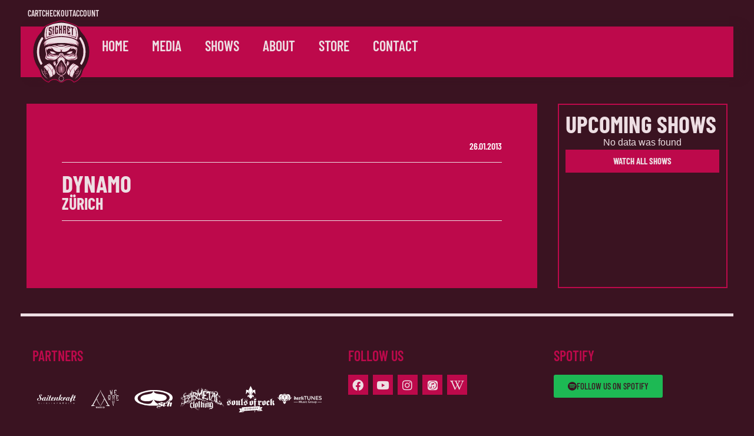

--- FILE ---
content_type: text/html; charset=UTF-8
request_url: https://sickret.com/Shows/2013-01-26/
body_size: 12939
content:
<!doctype html><html lang="en-US"><head><meta charset="UTF-8"><meta name="viewport" content="width=device-width, initial-scale=1"><link rel="profile" href="https://gmpg.org/xfn/11"><meta name='robots' content='index, follow, max-image-preview:large, max-snippet:-1, max-video-preview:-1' /><title>Sickret | Live 2013-01-26</title><link rel="canonical" href="https://sickret.com/Shows/2013-01-26/" /><meta property="og:locale" content="en_US" /><meta property="og:type" content="article" /><meta property="og:title" content="Sickret | Live 2013-01-26" /><meta property="og:url" content="https://sickret.com/Shows/2013-01-26/" /><meta property="og:site_name" content="Sickret" /><meta property="og:image" content="https://sickret.com/wp-content/uploads/2020/02/Sickret-1024x448.png" /><meta property="og:image:width" content="1024" /><meta property="og:image:height" content="448" /><meta property="og:image:type" content="image/png" /><meta name="twitter:card" content="summary_large_image" /> <script type="application/ld+json" class="yoast-schema-graph">{"@context":"https://schema.org","@graph":[{"@type":"WebPage","@id":"https://sickret.com/Shows/2013-01-26/","url":"https://sickret.com/Shows/2013-01-26/","name":"Sickret | Live 2013-01-26","isPartOf":{"@id":"https://sickret.com/#website"},"datePublished":"2020-03-01T13:46:15+00:00","breadcrumb":{"@id":"https://sickret.com/Shows/2013-01-26/#breadcrumb"},"inLanguage":"en-US","potentialAction":[{"@type":"ReadAction","target":["https://sickret.com/Shows/2013-01-26/"]}]},{"@type":"BreadcrumbList","@id":"https://sickret.com/Shows/2013-01-26/#breadcrumb","itemListElement":[{"@type":"ListItem","position":1,"name":"Home","item":"https://sickret.com/"},{"@type":"ListItem","position":2,"name":"2013-01-26"}]},{"@type":"WebSite","@id":"https://sickret.com/#website","url":"https://sickret.com/","name":"Sickret","description":"Swiss Nu Metal","publisher":{"@id":"https://sickret.com/#organization"},"potentialAction":[{"@type":"SearchAction","target":{"@type":"EntryPoint","urlTemplate":"https://sickret.com/?s={search_term_string}"},"query-input":{"@type":"PropertyValueSpecification","valueRequired":true,"valueName":"search_term_string"}}],"inLanguage":"en-US"},{"@type":"Organization","@id":"https://sickret.com/#organization","name":"Sickret","url":"https://sickret.com/","logo":{"@type":"ImageObject","inLanguage":"en-US","@id":"https://sickret.com/#/schema/logo/image/","url":"https://sickret.com/wp-content/uploads/2020/02/Header_Logo.svg","contentUrl":"https://sickret.com/wp-content/uploads/2020/02/Header_Logo.svg","width":2224.09999999999990905052982270717620849609375,"height":2385.1999999999998181010596454143524169921875,"caption":"Sickret"},"image":{"@id":"https://sickret.com/#/schema/logo/image/"}}]}</script> <link data-optimized="2" rel="stylesheet" href="https://sickret.com/wp-content/litespeed/css/5f825dd33796f5b36b9f93cca1c9469c.css?ver=eaea3" /> <script src="https://sickret.com/wp-includes/js/jquery/jquery.min.js" id="jquery-core-js"></script> <link rel="https://api.w.org/" href="https://sickret.com/wp-json/" /><link rel="alternate" title="JSON" type="application/json" href="https://sickret.com/wp-json/wp/v2/shows/1226" /><link rel="EditURI" type="application/rsd+xml" title="RSD" href="https://sickret.com/xmlrpc.php?rsd" /><meta name="generator" content="WordPress 6.8.3" /><meta name="generator" content="WooCommerce 10.4.3" /><link rel='shortlink' href='https://sickret.com/?p=1226' /><link rel="alternate" title="oEmbed (JSON)" type="application/json+oembed" href="https://sickret.com/wp-json/oembed/1.0/embed?url=https%3A%2F%2Fsickret.com%2FShows%2F2013-01-26%2F" /><link rel="alternate" title="oEmbed (XML)" type="text/xml+oembed" href="https://sickret.com/wp-json/oembed/1.0/embed?url=https%3A%2F%2Fsickret.com%2FShows%2F2013-01-26%2F&#038;format=xml" />
<noscript><style>.woocommerce-product-gallery{ opacity: 1 !important; }</style></noscript>
 <script type="litespeed/javascript" data-src="https://www.googletagmanager.com/gtag/js?id=G-7T3LBJTR60"></script> <script type="litespeed/javascript">window.dataLayer=window.dataLayer||[];function gtag(){dataLayer.push(arguments)}
gtag('js',new Date());gtag('config','G-7T3LBJTR60')</script> <meta name="theme-color" content="#BD094B"><link rel="icon" href="https://sickret.com/wp-content/uploads/2020/02/favicon.png" sizes="32x32" /><link rel="icon" href="https://sickret.com/wp-content/uploads/2020/02/favicon.png" sizes="192x192" /><link rel="apple-touch-icon" href="https://sickret.com/wp-content/uploads/2020/02/favicon.png" /><meta name="msapplication-TileImage" content="https://sickret.com/wp-content/uploads/2020/02/favicon.png" /></head><body class="wp-singular shows-template-default single single-shows postid-1226 wp-custom-logo wp-embed-responsive wp-theme-hello-elementor theme-hello-elementor woocommerce-no-js hello-elementor-default elementor-default elementor-kit-98 elementor-page-1260"><a class="skip-link screen-reader-text" href="#content">Skip to content</a><header data-elementor-type="header" data-elementor-id="134" class="elementor elementor-134 elementor-location-header" data-elementor-post-type="elementor_library"><div class="elementor-element elementor-element-596ab79 e-con-full e-flex e-con e-parent" data-id="596ab79" data-element_type="container" data-settings="{&quot;background_background&quot;:&quot;classic&quot;}"><div class="elementor-element elementor-element-2729daa elementor-icon-list--layout-inline elementor-align-end elementor-list-item-link-full_width elementor-widget elementor-widget-icon-list" data-id="2729daa" data-element_type="widget" data-widget_type="icon-list.default"><div class="elementor-widget-container"><ul class="elementor-icon-list-items elementor-inline-items"><li class="elementor-icon-list-item elementor-inline-item">
<a href="https://sickret.com/cart/"><span class="elementor-icon-list-text">Cart</span>
</a></li><li class="elementor-icon-list-item elementor-inline-item">
<a href="https://sickret.com/checkout/"><span class="elementor-icon-list-text">Checkout</span>
</a></li><li class="elementor-icon-list-item elementor-inline-item">
<a href="https://sickret.com/account/"><span class="elementor-icon-list-text">Account</span>
</a></li></ul></div></div></div><div class="elementor-element elementor-element-1692d69 e-con-full e-flex e-con e-parent" data-id="1692d69" data-element_type="container" data-settings="{&quot;background_background&quot;:&quot;classic&quot;,&quot;sticky&quot;:&quot;top&quot;,&quot;sticky_offset&quot;:30,&quot;sticky_on&quot;:[&quot;desktop&quot;,&quot;tablet&quot;,&quot;mobile&quot;],&quot;sticky_effects_offset&quot;:0,&quot;sticky_anchor_link_offset&quot;:0}"><div class="elementor-element elementor-element-6133f46 elementor-widget elementor-widget-image" data-id="6133f46" data-element_type="widget" data-widget_type="image.default"><div class="elementor-widget-container">
<a href="https://sickret.com/">
<img data-lazyloaded="1" src="[data-uri]" width="800" height="857" data-src="https://sickret.com/wp-content/uploads/2020/02/Sickret-Logo.svg" class="attachment-large size-large wp-image-3423" alt="" />								</a></div></div><div class="elementor-element elementor-element-5b7c234 elementor-mobile-align-right elementor-hidden-desktop elementor-hidden-tablet elementor-widget elementor-widget-button" data-id="5b7c234" data-element_type="widget" data-widget_type="button.default"><div class="elementor-widget-container"><div class="elementor-button-wrapper">
<a class="elementor-button elementor-button-link elementor-size-sm" href="#elementor-action%3Aaction%3Dpopup%3Aopen%26settings%3DeyJpZCI6IjM2OTEiLCJ0b2dnbGUiOmZhbHNlfQ%3D%3D">
<span class="elementor-button-content-wrapper">
<span class="elementor-button-icon">
<svg xmlns="http://www.w3.org/2000/svg" xmlns:xlink="http://www.w3.org/1999/xlink" id="Ebene_1" x="0px" y="0px" viewBox="0 0 646.6 359.7" style="enable-background:new 0 0 646.6 359.7;" xml:space="preserve"><path class="st0" d="M617.7,56.7h-538C64,56.7,51.3,44,51.3,28.4C51.3,12.7,64,0,79.7,0h538c15.7-0.3,28.6,12.2,28.9,27.8 s-12.2,28.6-27.8,28.9C618.4,56.7,618,56.7,617.7,56.7z"></path><path class="st0" d="M617.7,207.7H28.9C13.2,208,0.3,195.6,0,179.9s12.1-28.6,27.8-28.9c0,0,0.1,0,0.1,0h589.9 c15.7-0.3,28.6,12.1,28.9,27.8c0.3,15.7-12.1,28.6-27.8,28.9c0,0-0.1,0-0.1,0H617.7z"></path><path class="st0" d="M617.7,359.7H267.9c-15.7,0.3-28.6-12.1-28.9-27.8c-0.3-15.7,12.1-28.6,27.8-28.9c0,0,0.1,0,0.1,0h350.9 c15.7-0.3,28.6,12.1,28.9,27.8c0.3,15.7-12.1,28.6-27.8,28.9c0,0-0.1,0-0.1,0H617.7z"></path></svg>			</span>
<span class="elementor-button-text">MENU</span>
</span>
</a></div></div></div><div class="elementor-element elementor-element-81cec28 elementor-nav-menu__align-end elementor-nav-menu--stretch elementor-hidden-mobile elementor-nav-menu--dropdown-mobile elementor-nav-menu__text-align-aside elementor-nav-menu--toggle elementor-nav-menu--burger elementor-widget elementor-widget-nav-menu" data-id="81cec28" data-element_type="widget" data-settings="{&quot;full_width&quot;:&quot;stretch&quot;,&quot;layout&quot;:&quot;horizontal&quot;,&quot;submenu_icon&quot;:{&quot;value&quot;:&quot;&lt;i class=\&quot;fas fa-caret-down\&quot; aria-hidden=\&quot;true\&quot;&gt;&lt;\/i&gt;&quot;,&quot;library&quot;:&quot;fa-solid&quot;},&quot;toggle&quot;:&quot;burger&quot;}" data-widget_type="nav-menu.default"><div class="elementor-widget-container"><nav aria-label="Menu" class="elementor-nav-menu--main elementor-nav-menu__container elementor-nav-menu--layout-horizontal e--pointer-text e--animation-shrink"><ul id="menu-1-81cec28" class="elementor-nav-menu"><li class="menu-item menu-item-type-post_type menu-item-object-page menu-item-home menu-item-38"><a href="https://sickret.com/" class="elementor-item">HOME</a></li><li class="menu-item menu-item-type-post_type menu-item-object-page menu-item-41"><a href="https://sickret.com/media/" class="elementor-item">MEDIA</a></li><li class="menu-item menu-item-type-post_type menu-item-object-page menu-item-42"><a href="https://sickret.com/shows/" class="elementor-item">SHOWS</a></li><li class="menu-item menu-item-type-post_type menu-item-object-page menu-item-39"><a href="https://sickret.com/about/" class="elementor-item">ABOUT</a></li><li class="menu-item menu-item-type-post_type menu-item-object-page menu-item-1925"><a href="https://sickret.com/store/" class="elementor-item">STORE</a></li><li class="menu-item menu-item-type-post_type menu-item-object-page menu-item-privacy-policy menu-item-40"><a rel="privacy-policy" href="https://sickret.com/contact/" class="elementor-item">CONTACT</a></li></ul></nav><div class="elementor-menu-toggle" role="button" tabindex="0" aria-label="Menu Toggle" aria-expanded="false">
<i aria-hidden="true" role="presentation" class="elementor-menu-toggle__icon--open eicon-menu-bar"></i><i aria-hidden="true" role="presentation" class="elementor-menu-toggle__icon--close eicon-close"></i></div><nav class="elementor-nav-menu--dropdown elementor-nav-menu__container" aria-hidden="true"><ul id="menu-2-81cec28" class="elementor-nav-menu"><li class="menu-item menu-item-type-post_type menu-item-object-page menu-item-home menu-item-38"><a href="https://sickret.com/" class="elementor-item" tabindex="-1">HOME</a></li><li class="menu-item menu-item-type-post_type menu-item-object-page menu-item-41"><a href="https://sickret.com/media/" class="elementor-item" tabindex="-1">MEDIA</a></li><li class="menu-item menu-item-type-post_type menu-item-object-page menu-item-42"><a href="https://sickret.com/shows/" class="elementor-item" tabindex="-1">SHOWS</a></li><li class="menu-item menu-item-type-post_type menu-item-object-page menu-item-39"><a href="https://sickret.com/about/" class="elementor-item" tabindex="-1">ABOUT</a></li><li class="menu-item menu-item-type-post_type menu-item-object-page menu-item-1925"><a href="https://sickret.com/store/" class="elementor-item" tabindex="-1">STORE</a></li><li class="menu-item menu-item-type-post_type menu-item-object-page menu-item-privacy-policy menu-item-40"><a rel="privacy-policy" href="https://sickret.com/contact/" class="elementor-item" tabindex="-1">CONTACT</a></li></ul></nav></div></div></div></header><div data-elementor-type="single" data-elementor-id="1260" class="elementor elementor-1260 elementor-location-single post-1226 shows type-shows status-publish hentry" data-elementor-post-type="elementor_library"><div class="elementor-element elementor-element-f11dc26 e-con-full e-flex e-con e-parent" data-id="f11dc26" data-element_type="container"><div class="elementor-element elementor-element-83fe1e3 e-con-full e-flex e-con e-parent" data-id="83fe1e3" data-element_type="container" data-settings="{&quot;background_background&quot;:&quot;classic&quot;}"><div class="elementor-element elementor-element-b3990b8 elementor-widget elementor-widget-jet-listing-dynamic-field" data-id="b3990b8" data-element_type="widget" data-widget_type="jet-listing-dynamic-field.default"><div class="elementor-widget-container"><div class="jet-listing jet-listing-dynamic-field display-inline"><div class="jet-listing-dynamic-field__inline-wrap"><div class="jet-listing-dynamic-field__content" >26.01.2013</div></div></div></div></div><div class="elementor-element elementor-element-6707baa elementor-widget-divider--view-line elementor-widget elementor-widget-divider" data-id="6707baa" data-element_type="widget" data-widget_type="divider.default"><div class="elementor-widget-container"><div class="elementor-divider">
<span class="elementor-divider-separator">
</span></div></div></div><div class="elementor-element elementor-element-526eab0 elementor-widget elementor-widget-heading" data-id="526eab0" data-element_type="widget" data-widget_type="heading.default"><div class="elementor-widget-container"><h2 class="elementor-heading-title elementor-size-default">Dynamo</h2></div></div><div class="elementor-element elementor-element-de3519d elementor-widget elementor-widget-heading" data-id="de3519d" data-element_type="widget" data-widget_type="heading.default"><div class="elementor-widget-container"><h3 class="elementor-heading-title elementor-size-default">Zürich</h3></div></div><div class="elementor-element elementor-element-0524051 elementor-widget-divider--view-line elementor-widget elementor-widget-divider" data-id="0524051" data-element_type="widget" data-widget_type="divider.default"><div class="elementor-widget-container"><div class="elementor-divider">
<span class="elementor-divider-separator">
</span></div></div></div><div class="elementor-element elementor-element-1902418 e-con-full e-flex e-con e-parent" data-id="1902418" data-element_type="container"><div class="elementor-element elementor-element-bf10634 e-con-full e-flex e-con e-parent" data-id="bf10634" data-element_type="container"></div><div class="elementor-element elementor-element-fa74856 e-con-full e-flex e-con e-parent" data-id="fa74856" data-element_type="container"></div></div></div><div class="elementor-element elementor-element-d49c402 e-con-full e-flex e-con e-parent" data-id="d49c402" data-element_type="container"><div class="elementor-element elementor-element-39ecd9a elementor-widget elementor-widget-heading" data-id="39ecd9a" data-element_type="widget" data-widget_type="heading.default"><div class="elementor-widget-container"><h2 class="elementor-heading-title elementor-size-default">Upcoming Shows</h2></div></div><div class="elementor-element elementor-element-08dc73c elementor-widget elementor-widget-jet-listing-grid" data-id="08dc73c" data-element_type="widget" data-settings="{&quot;columns&quot;:&quot;1&quot;}" data-widget_type="jet-listing-grid.default"><div class="elementor-widget-container"><div class="jet-listing-grid jet-listing"><div class="jet-listing-not-found jet-listing-grid__items" data-nav="{&quot;enabled&quot;:false,&quot;type&quot;:null,&quot;more_el&quot;:null,&quot;query&quot;:[],&quot;widget_settings&quot;:{&quot;lisitng_id&quot;:386,&quot;posts_num&quot;:5,&quot;columns&quot;:1,&quot;columns_tablet&quot;:1,&quot;columns_mobile&quot;:1,&quot;column_min_width&quot;:240,&quot;column_min_width_tablet&quot;:240,&quot;column_min_width_mobile&quot;:240,&quot;inline_columns_css&quot;:false,&quot;is_archive_template&quot;:&quot;&quot;,&quot;post_status&quot;:[&quot;publish&quot;],&quot;use_random_posts_num&quot;:&quot;&quot;,&quot;max_posts_num&quot;:9,&quot;not_found_message&quot;:&quot;No data was found&quot;,&quot;is_masonry&quot;:false,&quot;equal_columns_height&quot;:&quot;&quot;,&quot;use_load_more&quot;:&quot;&quot;,&quot;load_more_id&quot;:&quot;moreupcomingshows&quot;,&quot;load_more_type&quot;:&quot;click&quot;,&quot;load_more_offset&quot;:{&quot;unit&quot;:&quot;px&quot;,&quot;size&quot;:0,&quot;sizes&quot;:[]},&quot;use_custom_post_types&quot;:&quot;&quot;,&quot;custom_post_types&quot;:[],&quot;hide_widget_if&quot;:&quot;&quot;,&quot;carousel_enabled&quot;:&quot;&quot;,&quot;slides_to_scroll&quot;:&quot;1&quot;,&quot;arrows&quot;:&quot;true&quot;,&quot;arrow_icon&quot;:&quot;fa fa-angle-left&quot;,&quot;dots&quot;:&quot;&quot;,&quot;autoplay&quot;:&quot;true&quot;,&quot;pause_on_hover&quot;:&quot;true&quot;,&quot;autoplay_speed&quot;:5000,&quot;infinite&quot;:&quot;true&quot;,&quot;center_mode&quot;:&quot;&quot;,&quot;effect&quot;:&quot;slide&quot;,&quot;speed&quot;:500,&quot;inject_alternative_items&quot;:&quot;&quot;,&quot;injection_items&quot;:[],&quot;scroll_slider_enabled&quot;:&quot;&quot;,&quot;scroll_slider_on&quot;:[&quot;desktop&quot;,&quot;tablet&quot;,&quot;mobile&quot;],&quot;custom_query&quot;:false,&quot;custom_query_id&quot;:&quot;&quot;,&quot;_element_id&quot;:&quot;&quot;,&quot;collapse_first_last_gap&quot;:false,&quot;list_tag_selection&quot;:&quot;&quot;,&quot;list_items_wrapper_tag&quot;:&quot;div&quot;,&quot;list_item_tag&quot;:&quot;div&quot;,&quot;empty_items_wrapper_tag&quot;:&quot;div&quot;}}" data-listing-source="posts" data-listing-id="386" data-query-id="" data-queried-id="1226|WP_Post">No data was found</div></div></div></div><div class="elementor-element elementor-element-e95b1db elementor-align-justify elementor-widget elementor-widget-button" data-id="e95b1db" data-element_type="widget" data-widget_type="button.default"><div class="elementor-widget-container"><div class="elementor-button-wrapper">
<a class="elementor-button elementor-button-link elementor-size-sm" href="https://sickret.com/shows/">
<span class="elementor-button-content-wrapper">
<span class="elementor-button-text">WATCH ALL SHOWS</span>
</span>
</a></div></div></div></div></div></div><footer data-elementor-type="footer" data-elementor-id="192" class="elementor elementor-192 elementor-location-footer" data-elementor-post-type="elementor_library"><footer class="elementor-section elementor-top-section elementor-element elementor-element-638c56a1 elementor-section-boxed elementor-section-height-default elementor-section-height-default" data-id="638c56a1" data-element_type="section" data-settings="{&quot;background_background&quot;:&quot;classic&quot;}"><div class="elementor-container elementor-column-gap-default"><div class="elementor-column elementor-col-100 elementor-top-column elementor-element elementor-element-6315efe8" data-id="6315efe8" data-element_type="column"><div class="elementor-widget-wrap elementor-element-populated"><section class="elementor-section elementor-inner-section elementor-element elementor-element-47890047 elementor-section-boxed elementor-section-height-default elementor-section-height-default" data-id="47890047" data-element_type="section"><div class="elementor-container elementor-column-gap-default"><div class="elementor-column elementor-col-33 elementor-inner-column elementor-element elementor-element-f983f75" data-id="f983f75" data-element_type="column"><div class="elementor-widget-wrap elementor-element-populated"><div class="elementor-element elementor-element-27274004 elementor-widget elementor-widget-heading" data-id="27274004" data-element_type="widget" data-widget_type="heading.default"><div class="elementor-widget-container"><h4 class="elementor-heading-title elementor-size-default">Partners</h4></div></div><div class="elementor-element elementor-element-fb7e472 elementor-widget__width-initial elementor-widget elementor-widget-image" data-id="fb7e472" data-element_type="widget" data-widget_type="image.default"><div class="elementor-widget-container">
<a href="https://www.saitenkraft.ch/" target="_blank">
<img data-lazyloaded="1" src="[data-uri]" width="283" height="283" data-src="https://sickret.com/wp-content/uploads/2021/12/Endorsement_Logo-08.svg" class="attachment-large size-large wp-image-3375" alt="" />								</a></div></div><div class="elementor-element elementor-element-00dc07c elementor-widget__width-initial elementor-widget elementor-widget-image" data-id="00dc07c" data-element_type="widget" data-widget_type="image.default"><div class="elementor-widget-container">
<a href="https://www.wearev.ch/" target="_blank">
<img data-lazyloaded="1" src="[data-uri]" width="283" height="283" data-src="https://sickret.com/wp-content/uploads/2021/12/Endorsement_Logo-04.svg" class="attachment-large size-large wp-image-3381" alt="" />								</a></div></div><div class="elementor-element elementor-element-c44373e elementor-widget__width-initial elementor-widget elementor-widget-image" data-id="c44373e" data-element_type="widget" data-widget_type="image.default"><div class="elementor-widget-container">
<a href="https://www.planetspade.ch/" target="_blank">
<img data-lazyloaded="1" src="[data-uri]" width="283" height="283" data-src="https://sickret.com/wp-content/uploads/2021/12/Endorsement_Logo-02.svg" class="attachment-large size-large wp-image-3379" alt="" />								</a></div></div><div class="elementor-element elementor-element-3e706db elementor-widget__width-initial elementor-widget elementor-widget-image" data-id="3e706db" data-element_type="widget" data-widget_type="image.default"><div class="elementor-widget-container">
<a href="https://www.barmetalclothing.com/" target="_blank">
<img data-lazyloaded="1" src="[data-uri]" width="283" height="283" data-src="https://sickret.com/wp-content/uploads/2021/12/Endorsement_Logo-03.svg" class="attachment-large size-large wp-image-3380" alt="" />								</a></div></div><div class="elementor-element elementor-element-6a1452c elementor-widget__width-initial elementor-widget elementor-widget-image" data-id="6a1452c" data-element_type="widget" data-widget_type="image.default"><div class="elementor-widget-container">
<a href="https://soulsofrock-foundation.com/" target="_blank">
<img data-lazyloaded="1" src="[data-uri]" width="298" height="162" data-src="https://sickret.com/wp-content/uploads/2020/02/Souls-of-Rock-Foundation_black-on-white.svg" class="attachment-large size-large wp-image-4293" alt="" />								</a></div></div><div class="elementor-element elementor-element-7f81cf7 elementor-widget__width-initial elementor-widget elementor-widget-image" data-id="7f81cf7" data-element_type="widget" data-widget_type="image.default"><div class="elementor-widget-container">
<a href="https://darktunes.com/en/" target="_blank">
<img data-lazyloaded="1" src="[data-uri]" width="283" height="283" data-src="https://sickret.com/wp-content/uploads/2021/12/Endorsement_Logo-05.svg" class="attachment-large size-large wp-image-3378" alt="" />								</a></div></div></div></div><div class="elementor-column elementor-col-33 elementor-inner-column elementor-element elementor-element-386b4ef8" data-id="386b4ef8" data-element_type="column"><div class="elementor-widget-wrap elementor-element-populated"><div class="elementor-element elementor-element-489683bf elementor-widget elementor-widget-heading" data-id="489683bf" data-element_type="widget" data-widget_type="heading.default"><div class="elementor-widget-container"><h4 class="elementor-heading-title elementor-size-default">Follow Us</h4></div></div><div class="elementor-element elementor-element-107bf7dd elementor-shape-square e-grid-align-left elementor-grid-0 elementor-widget elementor-widget-social-icons" data-id="107bf7dd" data-element_type="widget" data-widget_type="social-icons.default"><div class="elementor-widget-container"><div class="elementor-social-icons-wrapper elementor-grid" role="list">
<span class="elementor-grid-item" role="listitem">
<a class="elementor-icon elementor-social-icon elementor-social-icon-facebook elementor-repeater-item-9758c9c" href="https://www.facebook.com/sickretmusic" target="_blank">
<span class="elementor-screen-only">Facebook</span>
<i aria-hidden="true" class="fab fa-facebook"></i>					</a>
</span>
<span class="elementor-grid-item" role="listitem">
<a class="elementor-icon elementor-social-icon elementor-social-icon-youtube elementor-repeater-item-b72bfac" href="https://www.youtube.com/results?search_query=sickret" target="_blank">
<span class="elementor-screen-only">Youtube</span>
<i aria-hidden="true" class="fab fa-youtube"></i>					</a>
</span>
<span class="elementor-grid-item" role="listitem">
<a class="elementor-icon elementor-social-icon elementor-social-icon-instagram elementor-repeater-item-63ae1c4" href="https://instagram.com/sickretmusic" target="_blank">
<span class="elementor-screen-only">Instagram</span>
<i aria-hidden="true" class="fab fa-instagram"></i>					</a>
</span>
<span class="elementor-grid-item" role="listitem">
<a class="elementor-icon elementor-social-icon elementor-social-icon-itunes elementor-repeater-item-82b3bad" href="https://music.apple.com/ch/artist/sickret/633494575" target="_blank">
<span class="elementor-screen-only">Itunes</span>
<i aria-hidden="true" class="fab fa-itunes"></i>					</a>
</span>
<span class="elementor-grid-item" role="listitem">
<a class="elementor-icon elementor-social-icon elementor-social-icon-wikipedia-w elementor-repeater-item-7be267b" href="https://de.wikipedia.org/wiki/Sickret" target="_blank">
<span class="elementor-screen-only">Wikipedia-w</span>
<i aria-hidden="true" class="fab fa-wikipedia-w"></i>					</a>
</span></div></div></div></div></div><div class="elementor-column elementor-col-33 elementor-inner-column elementor-element elementor-element-44a0182" data-id="44a0182" data-element_type="column"><div class="elementor-widget-wrap elementor-element-populated"><div class="elementor-element elementor-element-92b055e elementor-widget elementor-widget-heading" data-id="92b055e" data-element_type="widget" data-widget_type="heading.default"><div class="elementor-widget-container"><h4 class="elementor-heading-title elementor-size-default">Spotify</h4></div></div><div class="elementor-element elementor-element-ff03b3f elementor-widget elementor-widget-button" data-id="ff03b3f" data-element_type="widget" data-widget_type="button.default"><div class="elementor-widget-container"><div class="elementor-button-wrapper">
<a class="elementor-button elementor-button-link elementor-size-sm" href="https://open.spotify.com/artist/4zI5PvVqjRXMGgJoiMUh9V?si=ehjENpXLQGKBl4r4g0UvlQ" target="_blank">
<span class="elementor-button-content-wrapper">
<span class="elementor-button-icon">
<i aria-hidden="true" class="fab fa-spotify"></i>			</span>
<span class="elementor-button-text">FOLLOW US ON SPOTIFY</span>
</span>
</a></div></div></div></div></div></div></section><section class="elementor-section elementor-inner-section elementor-element elementor-element-5ae97113 elementor-section-content-middle elementor-section-boxed elementor-section-height-default elementor-section-height-default" data-id="5ae97113" data-element_type="section"><div class="elementor-container elementor-column-gap-default"><div class="elementor-column elementor-col-50 elementor-inner-column elementor-element elementor-element-22641106" data-id="22641106" data-element_type="column"><div class="elementor-widget-wrap elementor-element-populated"><div class="elementor-element elementor-element-5fd18f6 elementor-widget elementor-widget-heading" data-id="5fd18f6" data-element_type="widget" data-widget_type="heading.default"><div class="elementor-widget-container"><h2 class="elementor-heading-title elementor-size-default">© 2026 Sickret</h2></div></div></div></div><div class="elementor-column elementor-col-50 elementor-inner-column elementor-element elementor-element-49861075" data-id="49861075" data-element_type="column"><div class="elementor-widget-wrap"></div></div></div></section></div></div></div></footer></footer> <script type="speculationrules">{"prefetch":[{"source":"document","where":{"and":[{"href_matches":"\/*"},{"not":{"href_matches":["\/wp-*.php","\/wp-admin\/*","\/wp-content\/uploads\/*","\/wp-content\/*","\/wp-content\/plugins\/*","\/wp-content\/themes\/hello-elementor\/*","\/*\\?(.+)"]}},{"not":{"selector_matches":"a[rel~=\"nofollow\"]"}},{"not":{"selector_matches":".no-prefetch, .no-prefetch a"}}]},"eagerness":"conservative"}]}</script> <div data-elementor-type="popup" data-elementor-id="3691" class="elementor elementor-3691 elementor-location-popup" data-elementor-settings="{&quot;entrance_animation&quot;:&quot;bounceInDown&quot;,&quot;entrance_animation_mobile&quot;:&quot;bounceInDown&quot;,&quot;exit_animation&quot;:&quot;slideInUp&quot;,&quot;entrance_animation_duration&quot;:{&quot;unit&quot;:&quot;px&quot;,&quot;size&quot;:0.5,&quot;sizes&quot;:[]},&quot;a11y_navigation&quot;:&quot;yes&quot;,&quot;timing&quot;:[]}" data-elementor-post-type="elementor_library"><section class="elementor-section elementor-top-section elementor-element elementor-element-5fd46a8 elementor-section-boxed elementor-section-height-default elementor-section-height-default" data-id="5fd46a8" data-element_type="section" data-settings="{&quot;background_background&quot;:&quot;classic&quot;}"><div class="elementor-container elementor-column-gap-default"><div class="elementor-column elementor-col-100 elementor-top-column elementor-element elementor-element-bf71bb0" data-id="bf71bb0" data-element_type="column"><div class="elementor-widget-wrap elementor-element-populated"><div class="elementor-element elementor-element-818093b elementor-widget elementor-widget-spacer" data-id="818093b" data-element_type="widget" data-widget_type="spacer.default"><div class="elementor-widget-container"><div class="elementor-spacer"><div class="elementor-spacer-inner"></div></div></div></div><div class="elementor-element elementor-element-47899a0 elementor-nav-menu--dropdown-none elementor-widget elementor-widget-nav-menu" data-id="47899a0" data-element_type="widget" data-settings="{&quot;layout&quot;:&quot;vertical&quot;,&quot;submenu_icon&quot;:{&quot;value&quot;:&quot;&lt;i class=\&quot;fas fa-caret-down\&quot; aria-hidden=\&quot;true\&quot;&gt;&lt;\/i&gt;&quot;,&quot;library&quot;:&quot;fa-solid&quot;}}" data-widget_type="nav-menu.default"><div class="elementor-widget-container"><nav aria-label="Menu" class="elementor-nav-menu--main elementor-nav-menu__container elementor-nav-menu--layout-vertical e--pointer-none"><ul id="menu-1-47899a0" class="elementor-nav-menu sm-vertical"><li class="menu-item menu-item-type-post_type menu-item-object-page menu-item-home menu-item-38"><a href="https://sickret.com/" class="elementor-item">HOME</a></li><li class="menu-item menu-item-type-post_type menu-item-object-page menu-item-41"><a href="https://sickret.com/media/" class="elementor-item">MEDIA</a></li><li class="menu-item menu-item-type-post_type menu-item-object-page menu-item-42"><a href="https://sickret.com/shows/" class="elementor-item">SHOWS</a></li><li class="menu-item menu-item-type-post_type menu-item-object-page menu-item-39"><a href="https://sickret.com/about/" class="elementor-item">ABOUT</a></li><li class="menu-item menu-item-type-post_type menu-item-object-page menu-item-1925"><a href="https://sickret.com/store/" class="elementor-item">STORE</a></li><li class="menu-item menu-item-type-post_type menu-item-object-page menu-item-privacy-policy menu-item-40"><a rel="privacy-policy" href="https://sickret.com/contact/" class="elementor-item">CONTACT</a></li></ul></nav><nav class="elementor-nav-menu--dropdown elementor-nav-menu__container" aria-hidden="true"><ul id="menu-2-47899a0" class="elementor-nav-menu sm-vertical"><li class="menu-item menu-item-type-post_type menu-item-object-page menu-item-home menu-item-38"><a href="https://sickret.com/" class="elementor-item" tabindex="-1">HOME</a></li><li class="menu-item menu-item-type-post_type menu-item-object-page menu-item-41"><a href="https://sickret.com/media/" class="elementor-item" tabindex="-1">MEDIA</a></li><li class="menu-item menu-item-type-post_type menu-item-object-page menu-item-42"><a href="https://sickret.com/shows/" class="elementor-item" tabindex="-1">SHOWS</a></li><li class="menu-item menu-item-type-post_type menu-item-object-page menu-item-39"><a href="https://sickret.com/about/" class="elementor-item" tabindex="-1">ABOUT</a></li><li class="menu-item menu-item-type-post_type menu-item-object-page menu-item-1925"><a href="https://sickret.com/store/" class="elementor-item" tabindex="-1">STORE</a></li><li class="menu-item menu-item-type-post_type menu-item-object-page menu-item-privacy-policy menu-item-40"><a rel="privacy-policy" href="https://sickret.com/contact/" class="elementor-item" tabindex="-1">CONTACT</a></li></ul></nav></div></div><div class="elementor-element elementor-element-4ec4eaa elementor-widget-divider--view-line elementor-widget elementor-widget-divider" data-id="4ec4eaa" data-element_type="widget" data-widget_type="divider.default"><div class="elementor-widget-container"><div class="elementor-divider">
<span class="elementor-divider-separator">
</span></div></div></div><div class="elementor-element elementor-element-605fc59 elementor-icon-list--layout-inline elementor-align-end elementor-mobile-align-start elementor-list-item-link-full_width elementor-widget elementor-widget-icon-list" data-id="605fc59" data-element_type="widget" data-widget_type="icon-list.default"><div class="elementor-widget-container"><ul class="elementor-icon-list-items elementor-inline-items"><li class="elementor-icon-list-item elementor-inline-item">
<a href="https://sickret.com/cart/"><span class="elementor-icon-list-text">Cart</span>
</a></li><li class="elementor-icon-list-item elementor-inline-item">
<a href="https://sickret.com/checkout/"><span class="elementor-icon-list-text">Checkout</span>
</a></li><li class="elementor-icon-list-item elementor-inline-item">
<a href="https://sickret.com/account/"><span class="elementor-icon-list-text">Account</span>
</a></li></ul></div></div><div class="elementor-element elementor-element-03a5eef elementor-widget elementor-widget-spacer" data-id="03a5eef" data-element_type="widget" data-widget_type="spacer.default"><div class="elementor-widget-container"><div class="elementor-spacer"><div class="elementor-spacer-inner"></div></div></div></div></div></div></div></section></div> <script data-no-optimize="1">window.lazyLoadOptions=Object.assign({},{threshold:300},window.lazyLoadOptions||{});!function(t,e){"object"==typeof exports&&"undefined"!=typeof module?module.exports=e():"function"==typeof define&&define.amd?define(e):(t="undefined"!=typeof globalThis?globalThis:t||self).LazyLoad=e()}(this,function(){"use strict";function e(){return(e=Object.assign||function(t){for(var e=1;e<arguments.length;e++){var n,a=arguments[e];for(n in a)Object.prototype.hasOwnProperty.call(a,n)&&(t[n]=a[n])}return t}).apply(this,arguments)}function o(t){return e({},at,t)}function l(t,e){return t.getAttribute(gt+e)}function c(t){return l(t,vt)}function s(t,e){return function(t,e,n){e=gt+e;null!==n?t.setAttribute(e,n):t.removeAttribute(e)}(t,vt,e)}function i(t){return s(t,null),0}function r(t){return null===c(t)}function u(t){return c(t)===_t}function d(t,e,n,a){t&&(void 0===a?void 0===n?t(e):t(e,n):t(e,n,a))}function f(t,e){et?t.classList.add(e):t.className+=(t.className?" ":"")+e}function _(t,e){et?t.classList.remove(e):t.className=t.className.replace(new RegExp("(^|\\s+)"+e+"(\\s+|$)")," ").replace(/^\s+/,"").replace(/\s+$/,"")}function g(t){return t.llTempImage}function v(t,e){!e||(e=e._observer)&&e.unobserve(t)}function b(t,e){t&&(t.loadingCount+=e)}function p(t,e){t&&(t.toLoadCount=e)}function n(t){for(var e,n=[],a=0;e=t.children[a];a+=1)"SOURCE"===e.tagName&&n.push(e);return n}function h(t,e){(t=t.parentNode)&&"PICTURE"===t.tagName&&n(t).forEach(e)}function a(t,e){n(t).forEach(e)}function m(t){return!!t[lt]}function E(t){return t[lt]}function I(t){return delete t[lt]}function y(e,t){var n;m(e)||(n={},t.forEach(function(t){n[t]=e.getAttribute(t)}),e[lt]=n)}function L(a,t){var o;m(a)&&(o=E(a),t.forEach(function(t){var e,n;e=a,(t=o[n=t])?e.setAttribute(n,t):e.removeAttribute(n)}))}function k(t,e,n){f(t,e.class_loading),s(t,st),n&&(b(n,1),d(e.callback_loading,t,n))}function A(t,e,n){n&&t.setAttribute(e,n)}function O(t,e){A(t,rt,l(t,e.data_sizes)),A(t,it,l(t,e.data_srcset)),A(t,ot,l(t,e.data_src))}function w(t,e,n){var a=l(t,e.data_bg_multi),o=l(t,e.data_bg_multi_hidpi);(a=nt&&o?o:a)&&(t.style.backgroundImage=a,n=n,f(t=t,(e=e).class_applied),s(t,dt),n&&(e.unobserve_completed&&v(t,e),d(e.callback_applied,t,n)))}function x(t,e){!e||0<e.loadingCount||0<e.toLoadCount||d(t.callback_finish,e)}function M(t,e,n){t.addEventListener(e,n),t.llEvLisnrs[e]=n}function N(t){return!!t.llEvLisnrs}function z(t){if(N(t)){var e,n,a=t.llEvLisnrs;for(e in a){var o=a[e];n=e,o=o,t.removeEventListener(n,o)}delete t.llEvLisnrs}}function C(t,e,n){var a;delete t.llTempImage,b(n,-1),(a=n)&&--a.toLoadCount,_(t,e.class_loading),e.unobserve_completed&&v(t,n)}function R(i,r,c){var l=g(i)||i;N(l)||function(t,e,n){N(t)||(t.llEvLisnrs={});var a="VIDEO"===t.tagName?"loadeddata":"load";M(t,a,e),M(t,"error",n)}(l,function(t){var e,n,a,o;n=r,a=c,o=u(e=i),C(e,n,a),f(e,n.class_loaded),s(e,ut),d(n.callback_loaded,e,a),o||x(n,a),z(l)},function(t){var e,n,a,o;n=r,a=c,o=u(e=i),C(e,n,a),f(e,n.class_error),s(e,ft),d(n.callback_error,e,a),o||x(n,a),z(l)})}function T(t,e,n){var a,o,i,r,c;t.llTempImage=document.createElement("IMG"),R(t,e,n),m(c=t)||(c[lt]={backgroundImage:c.style.backgroundImage}),i=n,r=l(a=t,(o=e).data_bg),c=l(a,o.data_bg_hidpi),(r=nt&&c?c:r)&&(a.style.backgroundImage='url("'.concat(r,'")'),g(a).setAttribute(ot,r),k(a,o,i)),w(t,e,n)}function G(t,e,n){var a;R(t,e,n),a=e,e=n,(t=Et[(n=t).tagName])&&(t(n,a),k(n,a,e))}function D(t,e,n){var a;a=t,(-1<It.indexOf(a.tagName)?G:T)(t,e,n)}function S(t,e,n){var a;t.setAttribute("loading","lazy"),R(t,e,n),a=e,(e=Et[(n=t).tagName])&&e(n,a),s(t,_t)}function V(t){t.removeAttribute(ot),t.removeAttribute(it),t.removeAttribute(rt)}function j(t){h(t,function(t){L(t,mt)}),L(t,mt)}function F(t){var e;(e=yt[t.tagName])?e(t):m(e=t)&&(t=E(e),e.style.backgroundImage=t.backgroundImage)}function P(t,e){var n;F(t),n=e,r(e=t)||u(e)||(_(e,n.class_entered),_(e,n.class_exited),_(e,n.class_applied),_(e,n.class_loading),_(e,n.class_loaded),_(e,n.class_error)),i(t),I(t)}function U(t,e,n,a){var o;n.cancel_on_exit&&(c(t)!==st||"IMG"===t.tagName&&(z(t),h(o=t,function(t){V(t)}),V(o),j(t),_(t,n.class_loading),b(a,-1),i(t),d(n.callback_cancel,t,e,a)))}function $(t,e,n,a){var o,i,r=(i=t,0<=bt.indexOf(c(i)));s(t,"entered"),f(t,n.class_entered),_(t,n.class_exited),o=t,i=a,n.unobserve_entered&&v(o,i),d(n.callback_enter,t,e,a),r||D(t,n,a)}function q(t){return t.use_native&&"loading"in HTMLImageElement.prototype}function H(t,o,i){t.forEach(function(t){return(a=t).isIntersecting||0<a.intersectionRatio?$(t.target,t,o,i):(e=t.target,n=t,a=o,t=i,void(r(e)||(f(e,a.class_exited),U(e,n,a,t),d(a.callback_exit,e,n,t))));var e,n,a})}function B(e,n){var t;tt&&!q(e)&&(n._observer=new IntersectionObserver(function(t){H(t,e,n)},{root:(t=e).container===document?null:t.container,rootMargin:t.thresholds||t.threshold+"px"}))}function J(t){return Array.prototype.slice.call(t)}function K(t){return t.container.querySelectorAll(t.elements_selector)}function Q(t){return c(t)===ft}function W(t,e){return e=t||K(e),J(e).filter(r)}function X(e,t){var n;(n=K(e),J(n).filter(Q)).forEach(function(t){_(t,e.class_error),i(t)}),t.update()}function t(t,e){var n,a,t=o(t);this._settings=t,this.loadingCount=0,B(t,this),n=t,a=this,Y&&window.addEventListener("online",function(){X(n,a)}),this.update(e)}var Y="undefined"!=typeof window,Z=Y&&!("onscroll"in window)||"undefined"!=typeof navigator&&/(gle|ing|ro)bot|crawl|spider/i.test(navigator.userAgent),tt=Y&&"IntersectionObserver"in window,et=Y&&"classList"in document.createElement("p"),nt=Y&&1<window.devicePixelRatio,at={elements_selector:".lazy",container:Z||Y?document:null,threshold:300,thresholds:null,data_src:"src",data_srcset:"srcset",data_sizes:"sizes",data_bg:"bg",data_bg_hidpi:"bg-hidpi",data_bg_multi:"bg-multi",data_bg_multi_hidpi:"bg-multi-hidpi",data_poster:"poster",class_applied:"applied",class_loading:"litespeed-loading",class_loaded:"litespeed-loaded",class_error:"error",class_entered:"entered",class_exited:"exited",unobserve_completed:!0,unobserve_entered:!1,cancel_on_exit:!0,callback_enter:null,callback_exit:null,callback_applied:null,callback_loading:null,callback_loaded:null,callback_error:null,callback_finish:null,callback_cancel:null,use_native:!1},ot="src",it="srcset",rt="sizes",ct="poster",lt="llOriginalAttrs",st="loading",ut="loaded",dt="applied",ft="error",_t="native",gt="data-",vt="ll-status",bt=[st,ut,dt,ft],pt=[ot],ht=[ot,ct],mt=[ot,it,rt],Et={IMG:function(t,e){h(t,function(t){y(t,mt),O(t,e)}),y(t,mt),O(t,e)},IFRAME:function(t,e){y(t,pt),A(t,ot,l(t,e.data_src))},VIDEO:function(t,e){a(t,function(t){y(t,pt),A(t,ot,l(t,e.data_src))}),y(t,ht),A(t,ct,l(t,e.data_poster)),A(t,ot,l(t,e.data_src)),t.load()}},It=["IMG","IFRAME","VIDEO"],yt={IMG:j,IFRAME:function(t){L(t,pt)},VIDEO:function(t){a(t,function(t){L(t,pt)}),L(t,ht),t.load()}},Lt=["IMG","IFRAME","VIDEO"];return t.prototype={update:function(t){var e,n,a,o=this._settings,i=W(t,o);{if(p(this,i.length),!Z&&tt)return q(o)?(e=o,n=this,i.forEach(function(t){-1!==Lt.indexOf(t.tagName)&&S(t,e,n)}),void p(n,0)):(t=this._observer,o=i,t.disconnect(),a=t,void o.forEach(function(t){a.observe(t)}));this.loadAll(i)}},destroy:function(){this._observer&&this._observer.disconnect(),K(this._settings).forEach(function(t){I(t)}),delete this._observer,delete this._settings,delete this.loadingCount,delete this.toLoadCount},loadAll:function(t){var e=this,n=this._settings;W(t,n).forEach(function(t){v(t,e),D(t,n,e)})},restoreAll:function(){var e=this._settings;K(e).forEach(function(t){P(t,e)})}},t.load=function(t,e){e=o(e);D(t,e)},t.resetStatus=function(t){i(t)},t}),function(t,e){"use strict";function n(){e.body.classList.add("litespeed_lazyloaded")}function a(){console.log("[LiteSpeed] Start Lazy Load"),o=new LazyLoad(Object.assign({},t.lazyLoadOptions||{},{elements_selector:"[data-lazyloaded]",callback_finish:n})),i=function(){o.update()},t.MutationObserver&&new MutationObserver(i).observe(e.documentElement,{childList:!0,subtree:!0,attributes:!0})}var o,i;t.addEventListener?t.addEventListener("load",a,!1):t.attachEvent("onload",a)}(window,document);</script><script data-no-optimize="1">window.litespeed_ui_events=window.litespeed_ui_events||["mouseover","click","keydown","wheel","touchmove","touchstart"];var urlCreator=window.URL||window.webkitURL;function litespeed_load_delayed_js_force(){console.log("[LiteSpeed] Start Load JS Delayed"),litespeed_ui_events.forEach(e=>{window.removeEventListener(e,litespeed_load_delayed_js_force,{passive:!0})}),document.querySelectorAll("iframe[data-litespeed-src]").forEach(e=>{e.setAttribute("src",e.getAttribute("data-litespeed-src"))}),"loading"==document.readyState?window.addEventListener("DOMContentLoaded",litespeed_load_delayed_js):litespeed_load_delayed_js()}litespeed_ui_events.forEach(e=>{window.addEventListener(e,litespeed_load_delayed_js_force,{passive:!0})});async function litespeed_load_delayed_js(){let t=[];for(var d in document.querySelectorAll('script[type="litespeed/javascript"]').forEach(e=>{t.push(e)}),t)await new Promise(e=>litespeed_load_one(t[d],e));document.dispatchEvent(new Event("DOMContentLiteSpeedLoaded")),window.dispatchEvent(new Event("DOMContentLiteSpeedLoaded"))}function litespeed_load_one(t,e){console.log("[LiteSpeed] Load ",t);var d=document.createElement("script");d.addEventListener("load",e),d.addEventListener("error",e),t.getAttributeNames().forEach(e=>{"type"!=e&&d.setAttribute("data-src"==e?"src":e,t.getAttribute(e))});let a=!(d.type="text/javascript");!d.src&&t.textContent&&(d.src=litespeed_inline2src(t.textContent),a=!0),t.after(d),t.remove(),a&&e()}function litespeed_inline2src(t){try{var d=urlCreator.createObjectURL(new Blob([t.replace(/^(?:<!--)?(.*?)(?:-->)?$/gm,"$1")],{type:"text/javascript"}))}catch(e){d="data:text/javascript;base64,"+btoa(t.replace(/^(?:<!--)?(.*?)(?:-->)?$/gm,"$1"))}return d}</script><script data-optimized="1" type="litespeed/javascript" data-src="https://sickret.com/wp-content/litespeed/js/23f93a28f0f002aeb1f91e68200fae59.js?ver=eaea3"></script></body></html>
<!-- Page optimized by LiteSpeed Cache @2026-01-21 20:20:57 -->

<!-- Page cached by LiteSpeed Cache 7.6.2 on 2026-01-21 20:20:57 -->
<!-- QUIC.cloud UCSS in queue -->

--- FILE ---
content_type: image/svg+xml
request_url: https://sickret.com/wp-content/uploads/2020/02/Souls-of-Rock-Foundation_black-on-white.svg
body_size: 3400
content:
<svg xmlns="http://www.w3.org/2000/svg" id="Ebene_1" data-name="Ebene 1" viewBox="0 0 297.64 161.9"><defs><style>.cls-1{fill:#fff;}</style></defs><polygon class="cls-1" points="141.28 50.69 133.85 56.88 129.99 57.87 127.52 67.16 134.82 65.19 143.52 50.49 134.86 26.36 120.13 23.16 118.5 51.32 129.89 36.3 141.28 50.69"></polygon><polygon class="cls-1" points="135.63 66 147.96 79.09 148 79.09 160.29 66.03 151.21 50.56 160.41 24.91 148 0 147.96 0 135.53 24.95 144.74 50.6 135.63 66"></polygon><polygon class="cls-1" points="161.08 65.19 161.1 65.18 168.43 67.16 165.96 57.87 162.1 56.88 154.67 50.69 166.06 36.3 177.44 51.32 175.82 23.16 161.06 26.37 152.43 50.45 161.08 65.19"></polygon><path class="cls-1" d="M21.19,98.07c.58-2.58,4.41-3.21,4.41-8.71,0-5.73-5-9.34-10.36-9.34s-9.74,3.1-9.86,8h1c.35-4.3,4.24-6.94,8.83-6.94,3.2,0,8.3,1.78,8.3,6.08,0,2.8-2.35,4.06-4.75,4.06-2.24,0-4.13-1.43-5.56-3.15-2.41,5.73-11.34,7.33-11.34,14.21,0,3.38,2.17,5.33,5,6.7a49.17,49.17,0,0,1-5.56,8.88l.75.4a2.94,2.94,0,0,1,2.86-1.77,26,26,0,0,1,10.72,3.43c5.55-8.36,11.17-8.53,11.17-15.29A6.84,6.84,0,0,0,21.19,98.07ZM9.11,94.17c2,2.24,5.09,4.24,8.19,4.24a5.55,5.55,0,0,0,3.09-.8l.12.11c-1.09,2.41-4,5.27-6.88,5.27-3.32,0-5.56-3.49-5.56-6.53A2.35,2.35,0,0,1,9.11,94.17Zm10.71,19.54c-3.73-2.35-7.85-4.13-12.26-4.13,1.26-2.86,4.35-5.56,7.5-5.56,3.78,0,5.56,3.38,5.56,6.82A4.66,4.66,0,0,1,19.82,113.71Z" transform="translate(-1.31 -0.68)"></path><path class="cls-1" d="M47.89,88c-3.78,3.9-10.43,5-16,4.87v16.73A2.1,2.1,0,0,1,29.79,112v.69a28.74,28.74,0,0,1,11.57,6.76c1.6-3.1,3.72-4.24,6.87-5C53,113.3,53.9,112.1,53.9,102,53.9,94.11,53.27,91.82,47.89,88Zm-2.58,25a21.57,21.57,0,0,0-4.81-3.55V93c4,.86,4.81,2.69,4.81,5.32Z" transform="translate(-1.31 -0.68)"></path><path class="cls-1" d="M163.72,79.73h1c.35-4.3,4.24-6.93,8.83-6.93,3.15,0,8.11,1.72,8.29,5.84a3.54,3.54,0,0,1,0,.57l0,.25a3.6,3.6,0,0,1-1.28,2c-1.1-1.12-2.58-2.92-5.28-2.92-3.72,0-4.87,4.58-4.87,7.5,0,1.43.17,2.81.17,4.24,0,3.47-.43,5.46-3.23,5.56h-3.26c-.68-2.82-2.19-4.58-5.48-6.89-3.78,3.9-10.42,5-16,4.87v16.73a2.1,2.1,0,0,1-2.12,2.35v.69a28.67,28.67,0,0,1,11.57,6.76c1.61-3.1,3.72-4.24,6.88-5,4.75-1.14,5.67-2.35,5.67-12.43a39.64,39.64,0,0,0-.33-6.09h2.85v0h3.26c.3,5.32.84,16.36,1.52,28l7.24-.48c.7-11.42,1.26-22.15,1.55-27.54h3.9V92.73H182c-6.36,0-10.37-3.1-10.37-5.91,0-.74.45-1.43,1.08-1.43,2.18,0,2.41,3.1,6.42,3.1a4,4,0,0,0,4-2.73s0-.08.05-.11l.15-.41A11.55,11.55,0,0,0,184,81.1c0-.08,0-.17,0-.26v-.12h0c-.22-5.5-5.09-8.94-10.34-8.94C168.08,71.77,163.84,74.86,163.72,79.73ZM156,113.92a21.65,21.65,0,0,0-4.81-3.55V93.93c4,.86,4.81,2.69,4.81,5.33Z" transform="translate(-1.31 -0.68)"></path><path class="cls-1" d="M175,162.58h.8c.51-2.93,1-7.52,1.5-13l-3.72.24C174.07,155.43,174.55,160,175,162.58Z" transform="translate(-1.31 -0.68)"></path><path class="cls-1" d="M86.21,112.56l-.46-.74A2.94,2.94,0,0,1,84,112.9c-1.09,0-2-.74-2-2.75V97.38c0-2.18.4-3.15,2-3.15h.91v-.69c-3-.74-5.38-2.86-7.27-5.5a9.16,9.16,0,0,1-5.84,5.5v.69c1.14.06,1.6.74,1.6,1.83v15.53l-1.72,1.2a2.35,2.35,0,0,1-1.37.51c-1.09,0-1.38-1.31-1.38-2.34V96.18c0-2-.06-5.22-4.64-8.14L56,95l.29.58c.86-.58,1.37-1,2.18-1,1,0,1.83.8,1.83,2.63v13c0,2.24-.86,3-3.09,3v.69A15.25,15.25,0,0,1,64,119.44l9.4-6.88c.06,3.72,2.46,5.33,5.27,6.88Z" transform="translate(-1.31 -0.68)"></path><path class="cls-1" d="M262.75,112.83c-3.27,0-7.22-2.29-7.22-7.85V92l.4-.12,4.24,9.34,7.1-3.78L263,88.65l-11.91,4.13c-3.21,1.09-3.84,2.86-3.84,11.57,0,8,0,9.62,4.47,12.6,1.09.75,2.18,1.32,3.26,2a9.64,9.64,0,0,1,1.55,1.09c3.32-3.21,7.56-5.67,11.63-8.31l-.4-.74A9,9,0,0,1,262.75,112.83Z" transform="translate(-1.31 -0.68)"></path><path class="cls-1" d="M106,118.23a3,3,0,0,1,2.87-1.77,25.92,25.92,0,0,1,10.71,3.43c5.56-8.36,11.17-8.53,11.17-15.29a6.84,6.84,0,0,0-5.61-6.53c.57-2.58,4.41-3.21,4.41-8.71,0-5.73-5-9.34-10.37-9.34s-9.74,3.1-9.85,8h1c.34-4.3,4.24-6.94,8.82-6.94,3.21,0,8.31,1.78,8.31,6.08,0,2.8-2.35,4.06-4.76,4.06-2.23,0-4.12-1.43-5.55-3.15-2.41,5.73-11.35,7.33-11.35,14.21,0,3.38,2.18,5.33,5,6.7a49.17,49.17,0,0,1-5.56,8.88Zm7-24.06c2,2.24,5.1,4.24,8.19,4.24a5.61,5.61,0,0,0,3.1-.8l.11.11c-1.09,2.41-4,5.27-6.87,5.27-3.33,0-5.56-3.49-5.56-6.53A2.34,2.34,0,0,1,113,94.17Zm6,9.85c3.78,0,5.56,3.38,5.56,6.82a4.67,4.67,0,0,1-.81,2.87c-3.72-2.35-7.85-4.13-12.26-4.13C112.73,106.72,115.83,104,119,104Z" transform="translate(-1.31 -0.68)"></path><path class="cls-1" d="M195,95.81c1,0,2,.92,2,3.16v11.8c0,1.71-2.24,2.23-3.73,2.23v.69c4,.86,7.28,3.67,10.2,6.36l11.11-8.82-.4-.69c-1.49,1.14-3.84,3-5.27,3-1.89,0-3.32-1.49-3.32-3.9V97.3l1.89-1.66,4.18,7.45,6.07-6.19-4.81-7.79-7.33,7.11c0-3.44-2-5.62-5-7.57L192,96.27l.57.81A3.26,3.26,0,0,1,195,95.81Z" transform="translate(-1.31 -0.68)"></path><path class="cls-1" d="M298.67,112.54a4,4,0,0,1-1.61.63c-1.37,0-1.54-1.89-1.72-2.92-.63-4.29-2.17-8.53-5.5-11.46L294,95.87c.4-.28.91-.74.91-1.26,0-1-1.32-2.92-5.15-6a88.48,88.48,0,0,1-9.23,7V86.53c0-4.12.75-7.27,5.22-7.27H287v-1h-.35c-7.5,0-13.86,2-14.66,7.62h-.12a12.94,12.94,0,0,0-2.86-5.16l-.63.63c1.54,1.2,3.55,5.79,3.55,9.51v19.88c0,2.29-.4,3.38-2.92,3.32v.69a14.44,14.44,0,0,1,7.27,5.33,37.43,37.43,0,0,1,7.51-5.85l-.29-.68A3.52,3.52,0,0,1,282,114c-1.09,0-1.44-.86-1.44-2.4V105.1l2.47-1.55a13.88,13.88,0,0,1,3.72,8.88c.29,3.44.74,5.78,3.9,7.62,2.75-2.35,5.44-4.76,8.3-6.93Zm-18.11-8.36V96.62A8.77,8.77,0,0,1,283.37,95c1.55,0,3.67,3,4.41,4.3Z" transform="translate(-1.31 -0.68)"></path><path class="cls-1" d="M236.91,88.65c-3.78,3.9-10.42,5-16,4.87v16.73a2.1,2.1,0,0,1-2.12,2.35v.69a28.67,28.67,0,0,1,11.57,6.76c1.61-3.1,3.73-4.24,6.88-5,4.75-1.14,5.67-2.35,5.67-12.43C242.93,94.73,242.3,92.44,236.91,88.65Zm-2.58,25a21.88,21.88,0,0,0-4.81-3.55V93.64c4,.86,4.81,2.69,4.81,5.33Z" transform="translate(-1.31 -0.68)"></path><path class="cls-1" d="M90.39,90.22V111.7a1,1,0,0,1-1.09,1,4,4,0,0,1-1.26-.35l-.28.75a23.58,23.58,0,0,1,7.56,6.36,101.65,101.65,0,0,1,8.94-6.88l-.29-.74a8.75,8.75,0,0,1-2.92,1.14c-1.84,0-2.06-1.66-2.06-3.72v-24c0-4.07,1.43-6.59,4.92-6.59h.29v-1h-.52c-5.38,0-12.43,1.94-13.23,7.62h-.11a13,13,0,0,0-2.87-5.16l-.63.63C88.39,81.91,90.39,86.5,90.39,90.22Z" transform="translate(-1.31 -0.68)"></path><polygon class="cls-1" points="93.34 136.85 74.72 138.08 84.15 148.35 74.63 160.78 105.62 158.7 93.34 154.3 93.34 136.85"></polygon><polygon class="cls-1" points="196.48 147.59 189.25 148.08 189.24 153.18 203.4 147.13 196.48 147.59"></polygon><polygon class="cls-1" points="206.47 129.59 206.47 146.92 191.15 153.28 221.61 151.26 212.18 140.99 221.69 128.57 206.47 129.59"></polygon><path class="cls-1" d="M206.76,146.64v-23l-27.67,1.83-7.12.47-76.29,5v23l12.68-.87,1-.07,64.14-4.18,3.9-.26,12.12-.79,1-.06Zm-94.13-8.28-.87,0v-1.08l-2.71.17v3.19l2-.13v-.76l.83-.05v2.43l-.83,0v-.81l-2,.13v3.54L110,145v.87l-3.21.2v-.86l.89-.06v-7.59l-.87.06v-.84l5.84-.37Zm9.73,4.09a5,5,0,0,1-.88,1.57,4.13,4.13,0,0,1-3,1.52,3.65,3.65,0,0,1-1.74-.28,3.71,3.71,0,0,1-1.31-1,4.28,4.28,0,0,1-.83-1.48,5.75,5.75,0,0,1-.29-1.83,6.42,6.42,0,0,1,.32-2,4.71,4.71,0,0,1,.87-1.59,4.23,4.23,0,0,1,1.32-1.06,4.28,4.28,0,0,1,1.68-.46,4,4,0,0,1,1.73.25,3.4,3.4,0,0,1,1.32.91,4.32,4.32,0,0,1,.84,1.47,6.24,6.24,0,0,1,.29,1.95A5.89,5.89,0,0,1,122.36,142.45Zm10.1-6.43-.86,0v5.29a4.83,4.83,0,0,1-.27,1.63,2.86,2.86,0,0,1-.71,1.07,2.76,2.76,0,0,1-1,.61,4,4,0,0,1-1.19.24,3.6,3.6,0,0,1-1.12-.1,2.48,2.48,0,0,1-1.77-1.48,3.66,3.66,0,0,1-.28-1.54v-5.32l-.87.06v-.84l3.13-.2v.84l-.85,0,0,5.53a2.47,2.47,0,0,0,.18,1,1.65,1.65,0,0,0,.46.62,1.46,1.46,0,0,0,.6.32,2,2,0,0,0,.62.07,2.4,2.4,0,0,0,.82-.19,1.8,1.8,0,0,0,.65-.43,2.13,2.13,0,0,0,.44-.71,2.81,2.81,0,0,0,.16-1v-5.5l-.85.06v-.84l2.74-.17Zm9.61-.62-.87.06,0,8.45L140,144l-3.89-6.8h0l0,6.18.88-.05v.87l-2.77.17v-.86l.89-.06,0-7.59-.87.05v-.83l2.21-.14,3.76,6.56h0v-6l-.87.06v-.84l2.74-.17Zm9.45,5a4.43,4.43,0,0,1-.86,1.55,4.2,4.2,0,0,1-1.42,1.06,5,5,0,0,1-1.93.47l-3.46.22v-.88l.91-.05v-7.58l-.87.06v-.84l3.55-.23a4.79,4.79,0,0,1,2.06.26,3.36,3.36,0,0,1,1.36.93,3.61,3.61,0,0,1,.73,1.4,6.5,6.5,0,0,1-.08,3.63Zm10.39,2.16-3.15.2v-.87l.82-.05-.64-1.89-3.13.2-.66,2,.78,0V143l-2.62.16v-.86l.8-.05,3-8.66,1-.07,3,8.28.78-.05Zm7.56-7.86-.86.06v-1.08l-1.58.1,0,7.59.88-.06v.87l-3.15.2v-.87l.88-.06,0-7.58-1.58.1v1.08l-.89,0v-1.92l6.3-.4Zm4.78,7.07-1.25.08-1.92.12v-.86l.89-.06V133.5l-.86.06v-.84l1.25-.08,1.87-.12v.84l-.87,0V141l.89-.06Zm9.94-3.29a5.2,5.2,0,0,1-.88,1.57,4.42,4.42,0,0,1-1.33,1.07,4.27,4.27,0,0,1-1.67.45,3.67,3.67,0,0,1-1.74-.28A4.74,4.74,0,0,1,178,141a4,4,0,0,1-.77-.66,4.28,4.28,0,0,1-.83-1.48,5.75,5.75,0,0,1-.28-1.83,6.14,6.14,0,0,1,.31-2,5.08,5.08,0,0,1,.87-1.59,4.16,4.16,0,0,1,1.31-1h0a4.12,4.12,0,0,1,1.68-.46,4,4,0,0,1,1.73.25,3.4,3.4,0,0,1,1.32.91,4,4,0,0,1,.84,1.47,6,6,0,0,1,.29,1.95A6.14,6.14,0,0,1,184.19,138.52Zm5,1.48v.86l-2.77.18v-.87l.89,0,0-7.59-.87.06v-.84l2.2-.14,3.76,6.56h0v-6l-.86.06v-.84l2.73-.17v.83l-.87.06,0,8.45-1.21.08-3.89-6.8h0l0,6.18Z" transform="translate(-1.31 -0.68)"></path><polygon class="cls-1" points="156.08 134.81 154.82 138.56 157.3 138.4 156.11 134.81 156.08 134.81"></polygon><path class="cls-1" d="M182.27,133.9a2.4,2.4,0,0,0-.84-.75,2,2,0,0,0-1.1-.22,2.33,2.33,0,0,0-1.1.34,2.69,2.69,0,0,0-.7.65l-.14.18a4.21,4.21,0,0,0-.54,1.25,6.09,6.09,0,0,0-.2,1.6,6.17,6.17,0,0,0,.19,1.56,3.36,3.36,0,0,0,.32.77,2.6,2.6,0,0,0,.23.4,2.52,2.52,0,0,0,.84.73,2.18,2.18,0,0,0,1.08.21,2.45,2.45,0,0,0,1.1-.34,2.61,2.61,0,0,0,.85-.81,4.28,4.28,0,0,0,.55-1.24,6.19,6.19,0,0,0,.2-1.62,5.59,5.59,0,0,0-.2-1.52A3.43,3.43,0,0,0,182.27,133.9Z" transform="translate(-1.31 -0.68)"></path><path class="cls-1" d="M149.64,136a2.34,2.34,0,0,0-.93-.74,2.78,2.78,0,0,0-1.37-.19l-1.17.09,0,7.58,1.08-.06a3.24,3.24,0,0,0,1.46-.37,2.83,2.83,0,0,0,1-.89,3.62,3.62,0,0,0,.52-1.27,7,7,0,0,0,.16-1.56,6.05,6.05,0,0,0-.16-1.44A3.3,3.3,0,0,0,149.64,136Z" transform="translate(-1.31 -0.68)"></path><path class="cls-1" d="M120.45,137.83a2.39,2.39,0,0,0-.84-.75,2.06,2.06,0,0,0-1.1-.22,2.33,2.33,0,0,0-1.1.34,2.66,2.66,0,0,0-.84.83,4.27,4.27,0,0,0-.54,1.24,6.23,6.23,0,0,0-.2,1.61,5.75,5.75,0,0,0,.19,1.56,3.52,3.52,0,0,0,.55,1.17,2.52,2.52,0,0,0,.84.73,2.18,2.18,0,0,0,1.08.21,2.45,2.45,0,0,0,1.1-.34,2.61,2.61,0,0,0,.85-.81,4.27,4.27,0,0,0,.54-1.24,5.8,5.8,0,0,0,.2-1.62A5.6,5.6,0,0,0,121,139,3.84,3.84,0,0,0,120.45,137.83Z" transform="translate(-1.31 -0.68)"></path><polygon class="cls-1" points="107.02 158.19 107.03 156.52 107.03 153.38 95.9 154.13 107.02 158.19"></polygon></svg>

--- FILE ---
content_type: image/svg+xml
request_url: https://sickret.com/wp-content/uploads/2021/12/Endorsement_Logo-08.svg
body_size: 3325
content:
<svg xmlns="http://www.w3.org/2000/svg" id="Ebene_1" data-name="Ebene 1" viewBox="0 0 283.46 283.46"><defs><style>.cls-1{fill:#fff;}</style></defs><path class="cls-1" d="M255.85,147.81c-2.53,1-5,2.08-7.6,2.87a6.83,6.83,0,0,1-7.21-1.43,2.36,2.36,0,0,0-1.8-.3c-2.33.41-4.63,1-7,1.39a2.63,2.63,0,0,0-2.52,2.16c-.43,1.84-1,3.66-1.53,5.47s-2.29,2.53-4.27,1.93c-1.72-.52-1.24-1.92-1-3,.41-1.91,1.11-3.76,1.5-5.67a2.3,2.3,0,0,0-.57-2,2.84,2.84,0,0,0-2.25-.32c-1.67.51-3.22,1.6-4.91,1.86s-3.76.3-5.05-.52c-1.7-1.09-2.76-.69-4.37-.1a15.41,15.41,0,0,1-5.73.82,4,4,0,0,1-4-4.06c-.09-1.44-.81-1.73-2-2.27a46.08,46.08,0,0,1-5.78-3.77c-1.25,2.2-2.75,4.82-4.21,7.45-2.06,3.7-4.09,3.87-6.88.28-7.09,5.07-11.62,1.59-15.19-5.37-.6,1.11-.94,1.8-1.33,2.46a28.29,28.29,0,0,1-2.24,3.61c-1.42,1.74-3.13,1.89-4.75.33-1-1-1.72-.81-2.85-.35a20.18,20.18,0,0,1-5.77,1.74c-4.37.33-6.69-2.61-5.37-6.75,1-3.08,2.4-6,3.6-9,.39-1,.74-2,1.1-2.95l-.54-.39a29.6,29.6,0,0,0-3.16,3.39c-3,4.57-5.93,9.21-8.84,13.84-1,1.57-2.31,2.35-4.11,1.67a14,14,0,0,1-2.54-1.79c-.3.11-.93.32-1.53.57a18.37,18.37,0,0,1-9.55,1.48c-1.32-.15-3-.36-3.77-1.21-1.61-1.77-2.91-1-4.61-.41a23.83,23.83,0,0,1-6.46,1.52,7.23,7.23,0,0,1-4.07-1.43,2.33,2.33,0,0,0-2.48-.24,31.38,31.38,0,0,1-7.4,1.65c-1.28.09-2.61-1.13-4-1.65a3.37,3.37,0,0,0-2-.32c-1.54.48-3,1.33-4.53,1.78a6.66,6.66,0,0,1-6.36-1,3,3,0,0,0-2.14-.11c-2,.42-4,1.31-6,1.39-3.38.13-5.22-2.05-5.09-5.42a8.69,8.69,0,0,1,.12-1c.53-3.7.17-4.16-4-4.93-.32,1.08-.62,2.18-1,3.25a10.88,10.88,0,0,1-5.47,6.52,18.23,18.23,0,0,1-14.63.6,5.58,5.58,0,0,1-4.08-4.84,6.45,6.45,0,0,1,3-6.43,16.28,16.28,0,0,1,8.92-2.39c1.88,0,3.76,0,6.16,0-.83-1.62-1.5-2.9-2.14-4.19-.9-1.81-1.9-3.59-2.63-5.47-2.09-5.36.68-10.66,6.3-11.84a14.44,14.44,0,0,1,5.82.06,3.85,3.85,0,0,1,2.7,5.7c-1.1,2.35-3,3.85-6.09,4.62a26.21,26.21,0,0,0,1.39-2.51,12.39,12.39,0,0,0,1.28-4c0-1-.71-2.62-1.48-2.88a4,4,0,0,0-3.38.85c-1.85,1.73-2,4.11-1.19,6.41a52.84,52.84,0,0,0,2.19,5.22c.76,1.66,1.88,3.21,2.35,4.94,1,3.81,3.12,6.12,7,6.09,2.15-2.38,4-5,6.44-7,2.75-2.33,6-3.36,9.6-1.34a4.13,4.13,0,0,0,2.34,0c1.12-.17,2.23-.49,3.78-.84-.32,1-.5,1.77-.75,2.47-1.58,4.31-3.24,8.59-4.69,13-.32.95-.31,2.71.25,3.1a4.53,4.53,0,0,0,3.38.13c2.24-.65,3.85-1.73,4.51-4.49.9-3.84,2.71-7.47,4.18-11.18a2.15,2.15,0,0,1,1-1.17c1.75-.63,3.55-1.12,5.83-1.82-.38,1.19-.56,1.88-.8,2.54-1.62,4.37-3.34,8.7-4.82,13.11-.35,1-.34,2.86.26,3.29.8.58,2.43.45,3.53.1,2.08-.66,3.7-1.64,4.06-4.37s1.77-5.51,2.72-8.25c.28-.82.57-1.63.91-2.62l-2.87-.6c.94-.77,1.56-1.7,2.23-1.73,1.58-.09,2-1,2.44-2.23.53-1.68,1.24-3.3,1.69-5a4,4,0,0,1,3.58-3.31c1.06-.16,2.08-.54,3.68-1-1.28,3.91-2.43,7.44-3.63,11.12l3.29.45c-.27,1.63-1.28,1.9-2.63,2a3,3,0,0,0-2.16,1.23c-1.42,3.72-2.73,7.49-3.88,11.3-.77,2.57.28,3.65,2.93,3a19.64,19.64,0,0,0,4.71-1.85,2.84,2.84,0,0,0,1-1.95,21.07,21.07,0,0,1,6.28-13.07,8.74,8.74,0,0,1,6.43-2.58c3,.07,4.73,2,3.72,4.8a16,16,0,0,1-3.61,5.44,18.66,18.66,0,0,1-5,3.41c-1.71.88-1.92,2.16-1.6,3.7a2.78,2.78,0,0,0,3,2.52,52.5,52.5,0,0,0,5.7-1.28c2.31-.51,2.58-2.48,3.2-4.25,1.11-3.19,2.42-6.32,3.43-9.53a4.42,4.42,0,0,1,4-3.46c1-.13,2-.46,3.58-.85-2.39,6.43-4.61,12.43-6.83,18.43l.35.2c.47-.9.88-1.84,1.43-2.68,2.7-4.11,5.33-8.29,8.23-12.26a12.72,12.72,0,0,1,4.35-3.54,4.07,4.07,0,0,1,3.54.13c.74.49,1.11,2.15,1,3.18a25.22,25.22,0,0,1-1.68,5c-1,2.46-2.1,4.84-2.91,7.34a3.49,3.49,0,0,0,.34,3c.54.52,2,.24,3,.13a8.73,8.73,0,0,0,1.89-.72,3.22,3.22,0,0,0,2.41-3.07,22.42,22.42,0,0,1,1.45-5.25c2.42-6.81,5-13.56,7.3-20.41.8-2.4,2-3.82,4.58-4.1a27.78,27.78,0,0,0,3.11-.74c-4.12,11.53-8.1,22.67-12.07,33.81l.52.26c.36-.64.73-1.27,1.07-1.93,1.94-3.78,3.69-7.68,5.87-11.32a17.86,17.86,0,0,1,4.54-4.8c2.29-1.74,4.9-1.43,6.25.28s1,4-.91,6a17.85,17.85,0,0,1-8.57,4.82c1.63,1.59,3.36,3.24,5,4.93,1.06,1.07,2.09,2.28,3.8,1.83a4.58,4.58,0,0,0,3.46-3.51c1.24-4.2,2.88-8.28,4.4-12.4a1.8,1.8,0,0,1,.87-1c1.78-.54,3.6-1,5.91-1.56l-6.46,17.93.46.2c1.89-4.18,3.86-8.33,5.63-12.56,1-2.29,1.86-4.61,4.4-5.48.86-.29,2,.21,3,.35a8.6,8.6,0,0,1-1,2.56c-1.06,1.3-2.38,2.4-3.57,3.6a4.08,4.08,0,0,0,1.61,6.57c1.5.46,2.66.39,3.23-1.57a18.06,18.06,0,0,1,6.32-9.24c3-2.38,6.25-3.84,10.12-1.7a3.71,3.71,0,0,0,2.15.05c1.19-.19,2.36-.51,4-.87-.32,1.06-.51,1.8-.76,2.51-1.6,4.44-3.32,8.85-4.78,13.34-.88,2.71.42,3.83,3.21,3,2.42-.72,4.41-1.57,4.37-4.83a18.57,18.57,0,0,1,1.64-6.63c.94-2.48,2.21-2.57,4.11-.33.72-2.14,1.46-4.12,2.08-6.14a40,40,0,0,1,6-12.56,16.1,16.1,0,0,1,2.76-2.95c2.1-1.66,3.57-1.06,3.89,1.59a19.39,19.39,0,0,1-2.25,12c-1.56,2.81-3.67,5.32-5.44,8A22.48,22.48,0,0,0,233,141.7c-.87,2.39-1.42,4.89-2.2,7.7a19.54,19.54,0,0,0,8.85-2.14,1.43,1.43,0,0,0,.59-.78q2-5.94,3.91-11.92a2,2,0,0,0,0-.67l-2.13-.38-.25-.51c.77-.49,1.56-.95,2.3-1.47s1.52-.88,1.81-1.52a34.05,34.05,0,0,0,2-5.53,4.07,4.07,0,0,1,3.57-3.34c1.06-.18,2.08-.54,3.66-1l-3.55,11.12,3.26.43a2,2,0,0,1-2.43,2c-1.61-.17-2.3.61-2.75,2-1.14,3.61-2.47,7.15-3.54,10.77-.69,2.35.31,3.4,2.74,2.89a40.46,40.46,0,0,0,4.78-1.67c.75-.27,1.53-.47,2.3-.69ZM38.45,150.2A8.89,8.89,0,0,0,46.69,139a2.15,2.15,0,0,0-1.13-1.22c-3.56-1.27-8.94.33-11.28,3.31a5.83,5.83,0,0,0-.81,6.28C34.39,149.45,36.23,150.23,38.45,150.2Zm164.45-3c.53.57,1.13,1.66,2,2.08,1.27.57,4-.84,4.31-1.92,1.44-4.47,2.78-9,4.39-13.39.66-1.81-.12-2.57-1.53-2.61a4.25,4.25,0,0,0-3.16,1.19C205.87,136.72,204.09,141.5,202.9,147.2ZM62.49,146c-.18,2.7,1.27,3.88,3.44,3.19a3.89,3.89,0,0,0,2.94-3.28c.94-4,2.66-7.77,4-11.67.23-.68.36-1.92,0-2.16a4.53,4.53,0,0,0-2.78-.72,3.09,3.09,0,0,0-1.93,1.33A38,38,0,0,0,62.49,146Zm179.4-29.63-1-.31c-2.75,6.2-4,12.88-5.94,19.35C238.78,129.57,241.56,123.38,241.89,116.37ZM116.5,142.23l.67.4c1.69-2.06,3.45-4.06,5-6.21a16.07,16.07,0,0,0,1.9-3.77c.17-.44-.07-1.46-.36-1.57a2.72,2.72,0,0,0-1.83.26,2.57,2.57,0,0,0-1.06,1.19C119.36,135.75,117.94,139,116.5,142.23Zm47.62-1.11.66.49c3-1.64,5.78-3.51,7-7,.23-.65-.3-1.57-.48-2.37-.77.27-1.87.32-2.24.86C167.3,135.73,165.75,138.45,164.12,141.12Zm63.46-1.72-.72-.17c-1.82,2-2.77,7.29-1.34,9.18C226.25,145.24,226.91,142.32,227.58,139.4Z"></path><path class="cls-1" d="M179.25,168.87c0-1.8,0-3.6,0-5.41,0-1.06.25-1.89,1.56-1.78s2.06.49,2.18,1.87a11.82,11.82,0,0,0,.51,2.57c.47,1.43-.48,2.07-1.42,2.75Zm2-3.71c-.51.75-1,1.19-1,1.59s.69,1.17.91,1.12a5,5,0,0,0,1.49-1Z"></path><path class="cls-1" d="M161.73,168.87a2.36,2.36,0,0,1,0-3.12c.33-.41.2-1.16.33-1.75s.16-1.42.54-1.66a1.92,1.92,0,0,1,1.79.06,2,2,0,0,1,.3,1.73c-.48,1.78-.13,2.29,1.56,2.3l1.15,2.44Zm2.59-1,.24-1.1-1.87-.61-.37,1.44Z"></path><path class="cls-1" d="M128.33,168.87c-.49-.71-1.36-1.41-1.38-2.12A3.77,3.77,0,0,1,128,164a3.44,3.44,0,0,1,2.78-.18c.57.19.86,1.2,1.28,1.85a10.35,10.35,0,0,1-1.86.72,12.88,12.88,0,0,1-2.25,0c.6,1.89,1,2,4.17.85l-1.38,1.6Z"></path><path class="cls-1" d="M37.88,168.87c-2.54-1.91-3.11-3.88-1.69-5.77a4.1,4.1,0,0,1,5.64-.77,7.09,7.09,0,0,1,.79,1,20.88,20.88,0,0,0-2.82-.81,2.8,2.8,0,0,0-3.3,2.05A2.5,2.5,0,0,0,38,167.74c1.43.62,2.89.64,3.88-1.18l-1.61-.73.09-.55,2.45.42A24,24,0,0,1,42,168c-.15.34-.57.56-.87.83Z"></path><path class="cls-1" d="M243.62,168.87c-.3-.35-.83-.68-.88-1.07-.13-1.05-.42-2.35.06-3.13a3.12,3.12,0,0,1,2.7-1.06c.87.16,1.57,1.23,2.34,1.91l-.36.69-4.11.36c.58,1.76.93,1.84,4.15.73l-1.45,1.57Z"></path><path class="cls-1" d="M83.1,168.87c-1.9-2.53-1.51-5,.91-5.37a13.21,13.21,0,0,1,3.17.39v5Zm1-.58.86.05c.48-.73,1.34-1.48,1.31-2.19s-1-1.24-1.62-1.86c-.64.63-1.63,1.19-1.8,1.93C82.71,166.79,83.62,167.59,84.08,168.29Z"></path><path class="cls-1" d="M196.77,168.87c-1.9-2.53-1.51-5,.9-5.37a12.85,12.85,0,0,1,3.18.39v5Zm3.55-2.14v-.85c-.65-.53-1.37-1.55-1.92-1.46a2.77,2.77,0,0,0-1.89,1.71c-.12.48.92,1.71,1.54,1.78S199.56,167.16,200.32,166.73Z"></path><path class="cls-1" d="M148.29,168.87a25.2,25.2,0,0,0-.41-3.14c-.14-.54-.69-1-1-1.48-.54.42-1.42.74-1.56,1.26a16.18,16.18,0,0,0-.24,3.36h-.82V164l1.79-.42c1.67-.42,2.64.28,2.78,1.93a28.88,28.88,0,0,1-.08,3.35Z"></path><path class="cls-1" d="M227.74,168.87c-.63-2.05,1.68-.06,1.71-1.28.22-1.47-3.28-1.73-1.34-3.73.36-.38,1.31-.2,2-.27l0,.65-1.84.16c.38,1.64,3.63,2.32,1.47,4.47Z"></path><path class="cls-1" d="M68.44,168.87V162c2.06,2.19.28,4.63.81,6.9Z"></path><path class="cls-1" d="M213.07,168.87c.1-.6.54-.9,1.83-1.2.15-1.5-3.4-2-1.23-3.95.34-.31,1.21-.05,1.83-.05v.58l-1.85.18c.4,1.62,3.68,2.28,1.46,4.44Z"></path><path class="cls-1" d="M113.25,168.87l-.46-5,2.43-.39c-2,1.42-1.2,3.58-1.56,5.37Z"></path><path class="cls-1" d="M99.4,168.87c0-1.07,0-2.15-.14-3.22-.14-1.56.5-2.25,1.8-2.11-.42,1.79-.84,3.56-1.25,5.33Z"></path><path class="cls-1" d="M55,168.87V164h.82v4.84Z"></path><path class="cls-1" d="M93.64,126.83a3.35,3.35,0,0,1-3.6-3.28,3.72,3.72,0,0,1,3.56-3.66,3.5,3.5,0,0,1,3.45,3.49A3.3,3.3,0,0,1,93.64,126.83Z"></path></svg>

--- FILE ---
content_type: image/svg+xml
request_url: https://sickret.com/wp-content/uploads/2021/12/Endorsement_Logo-04.svg
body_size: 4056
content:
<svg xmlns="http://www.w3.org/2000/svg" id="Ebene_1" data-name="Ebene 1" viewBox="0 0 283.46 283.46"><defs><style>.cls-1{fill:#fff;}</style></defs><path class="cls-1" d="M158.29,178.47c-2.13-3.91-4.27-7.76-6.34-11.65-3.22-6-6.45-12.08-9.56-18.18-1.5-2.94-3.44-5.61-5-8.48-1.33-2.41-2.5-4.9-3.74-7.36-3.16-6.25-6.34-12.49-9.46-18.76-.9-1.81-1.56-3.73-2.45-5.55-2.06-4.2-4.2-8.37-6.38-12.7-.51,1-1,1.89-1.4,2.78-4.35,8.83-8.65,17.69-13.08,26.48-1.63,3.22-3.5,6.32-5.37,9.41-2.28,3.79-4.14,7.79-6.14,11.72-3.82,7.5-7.77,14.93-11.69,22.37-1.62,3.07-3.31,6.11-5,9.26,1,.19,1.87.38,2.79.53.72.13,1.47.15,2.18.32s1.07.53,1.64.64c1,.21,2.09.32,3.14.43.69.07,1.08.41,1.07,1-2.61.55-5.21,1.17-7.83,1.62a12.69,12.69,0,0,1-2.66-.17,10.76,10.76,0,0,0-1.7.08c-1.16.15-2.3.43-3.47.5-1.42.09-2.86,0-4.3,0-.87,0-1.24-.2-1.33-1a11.67,11.67,0,0,1,0-2.77,1.31,1.31,0,0,1,1.51-1.19c1,0,2.08.09,3.12.09a.83.83,0,0,0,.63-.3c2.63-4.84,5.19-9.71,7.84-14.53,3-5.48,6.16-10.9,9.2-16.38,1.15-2.07,2.25-4.18,3.21-6.35a99.72,99.72,0,0,1,5.45-9.74c3.53-6,7-12.09,10.61-18.1,1.25-2.09,2.75-4,4-6.12,2.24-3.75,4.37-7.56,6.57-11.33a1,1,0,0,0,0-1.06c-.74-1.57-1.44-3.16-2.14-4.76a4.36,4.36,0,0,1-.19-.9l.26-.12,3,5.12a19.93,19.93,0,0,1,3.32-4.67l.2.07a4.5,4.5,0,0,1-.21.74c-.79,1.54-1.6,3.06-2.37,4.61a1,1,0,0,0,0,.79q5.92,9.94,11.89,19.86c3.15,5.23,6.24,10.49,8.89,16,2.28,4.74,5,9.19,7.69,13.72,4.73,8.09,9.22,16.31,13.79,24.5,1.57,2.8,3,5.65,4.59,8.47a.72.72,0,0,0,.54.26c1,0,1.95.06,2.91,0,1.33-.08,1.61.51,1.76,1.48a8.74,8.74,0,0,1-.12,2.6,1.19,1.19,0,0,1-1.34,1c-2.21-.13-4.42-.27-6.63-.38a5.79,5.79,0,0,0-.8.13,12.08,12.08,0,0,1-2.16.11c-1.48-.17-3-.43-4.43-.72-.57-.12-1.07-.53-1.64-.65-1-.2-2.1-.28-3.15-.44a1.67,1.67,0,0,1-.76-.25,2.05,2.05,0,0,1-.41-.6,5,5,0,0,1,.64-.25c1.79-.38,3.61-.67,5.38-1.15a9.45,9.45,0,0,1,4.75-.12A4.06,4.06,0,0,0,158.29,178.47Z"></path><path class="cls-1" d="M101.26,143.81c-2.34.34-4.43,1.34-6.88.85,1.44,2.47,2.81,4.76,4.11,7.08,1.65,2.93,3.2,5.91,4.86,8.83,1.38,2.42,2.91,4.75,4.26,7.19,2,3.52,3.8,7.1,5.69,10.65.6,1.13,1.19,2.27,1.85,3.53,3.33-6.34,6.36-12.72,9.94-18.77S132,151,135.71,144.94l-6.41-.79,0-.3a2,2,0,0,1,.56-.34c1.28-.27,2.56-.53,3.85-.74a10.18,10.18,0,0,1,1.35,0,25.4,25.4,0,0,0,2.62-.15c1-.14,1.45.46,1.2,1.51a4.53,4.53,0,0,1-.54,1.26c-3.41,5.83-6.73,11.71-10.51,17.3-1.2,1.77-2,3.78-3.15,5.6-2.21,3.59-4.5,7.13-6.77,10.69-.65,1-1.32,2.05-2,3.08-.54.82-1,.79-1.54-.05-1.39-2.2-2.78-4.39-4.19-6.58-2.62-4.05-5.29-8.08-7.87-12.17-.8-1.27-1.32-2.72-2.08-4-2.15-3.62-4.37-7.2-6.54-10.8-.74-1.23-1.43-2.48-2.1-3.74a2.71,2.71,0,0,1-.3-1c-.08-.81.26-1.2,1.06-1.15,1.19.06,2.38.2,3.57.31a1.78,1.78,0,0,0,.46,0c1.63-.29,3.11.4,4.66.66C101.05,143.49,101.07,143.55,101.26,143.81Z"></path><path class="cls-1" d="M175.67,111.85c.09-.91.17-1.82.28-2.73.27-2.07.52-4.14.85-6.21s.73-4,1.09-6c.08-.45.16-.89.74-.9s.73.42.82.86.18,1.14.25,1.7c.26,2.22.5,4.44.78,6.65.13,1.06.34,2.11.57,3.16l.15-2.53c.23-3.45.45-6.89.69-10.34.09-1.35.23-2.71.29-4.07a7.76,7.76,0,0,0-.22-1.13,1.39,1.39,0,0,1,.53-1.47,1.46,1.46,0,0,1,1.74,0c.54.37.51.92.43,1.49-.23,1.61-.51,3.22-.63,4.83-.11,1.41,0,2.83,0,4.24-.11,2.55-.3,5.09-.41,7.65-.12,2.9-.19,5.8-.29,8.7q0,1.14-.12,2.28a1.11,1.11,0,0,1-1,1.16,1.06,1.06,0,0,1-1.25-.84,18.24,18.24,0,0,1-.42-2.08c-.3-2.23-.56-4.47-.88-6.7s-.71-4.63-1.08-6.94a2.13,2.13,0,0,0-.13-.43h-.21l-1.35,10.49c-.19,1.48-.39,3-.57,4.44a4.3,4.3,0,0,1-.07,1,1.29,1.29,0,0,1-.57.65c-.09,0-.5-.25-.56-.45-.23-.81-.38-1.64-.55-2.47-.47-2.34-.91-4.68-1.41-7-.38-1.75-.93-3.46-1.25-5.21s-.47-3.66-.67-5.49-.4-3.38-.51-5.08a15.3,15.3,0,0,1,.12-3.1c.12-.84.67-1.11,1.46-1a1.31,1.31,0,0,1,1.2,1.35c.23,3,.49,5.93.75,8.89.23,2.6.46,5.19.73,7.78.17,1.63.4,3.25.61,4.87Z"></path><path class="cls-1" d="M162.76,149.92c-.14-.67-.31-1.34-.41-2-.42-2.88-.95-5.76-1.18-8.67-.2-2.53-1.34-4.63-2.48-6.78-.16-.3-.32-.61-.47-.92,0-.05,0-.13.15-.34l2.32,2.77c0-1.92,0-3.8,0-5.68,0-1.56.09-3.13.17-4.7,0-.85.16-1.69.23-2.54a1.47,1.47,0,0,1,1.62-1.57,35,35,0,0,1,4.22-.08,17.51,17.51,0,0,0,4.1-.31c1.13-.16,2,.71,2,2,0,1.64-.09,3.28-.11,4.92,0,1,.05,2,.07,3,0,.69,0,1.38,0,2.05l1-1.89.21.07a2.5,2.5,0,0,1,0,.67,8.8,8.8,0,0,1-.5,1.5c-1.31,2.71-.93,5.6-1,8.46,0,1.31-.08,2.63-.11,3.94,0,2-.08,4.09-.13,6.14a2,2,0,0,1,0,.55c0,.13-.17.31-.28.32a.42.42,0,0,1-.36-.24,7.55,7.55,0,0,1-.31-1.47c-.09-1.41-.14-2.82-.19-4.22s-.07-2.87-.12-4.29a2.25,2.25,0,0,0-.26-1L169,145c-.1.28-.19.57-.27.85a1.36,1.36,0,0,1-2.27.71,5,5,0,0,1-1.18-2,10.8,10.8,0,0,0-2.52-4.32c.12,3.32.24,6.48.36,9.64Zm7.37-27.55a10.67,10.67,0,0,1-2.43.09,14,14,0,0,0-3.55.1.66.66,0,0,0-.71.8,11,11,0,0,1-.11,1.51c-.15,3.36-.28,6.72-.47,10.08-.08,1.44,0,2.75,1.24,3.73.05,0,.07.12.11.18l2.83,3.5c.26-.59.42-1.05.65-1.46.73-1.27,1.51-2.52,2.23-3.81.47-.84,1.07-1.67.76-2.74a2.64,2.64,0,0,1-.13-.68c-.15-3.43-.28-6.87-.42-10.3C170.12,123.07,170.13,122.78,170.13,122.37Z"></path><path class="cls-1" d="M211,123.24c0,1.68,0,3.17,0,4.66,0,1.23.07,2.45.13,3.67,0,.75.13,1.51.17,2.26a.64.64,0,0,0,.65.65c1.62.21,3.23.44,4.85.67a5.06,5.06,0,0,1,.67.17v.22l-6.25,1.79c0,3.4-1.2,6.77-.79,10.37h7.49l-2.41-8.32.17-.1a4.1,4.1,0,0,1,.47.56c1,1.86,2.05,3.74,3.11,5.6.56,1,1.18,2,1.81,2.91a1.09,1.09,0,0,1-.34,1.73,2.08,2.08,0,0,1-1,.35c-1.73.11-3.46.23-5.18.24-1.43,0-2.86-.13-4.28-.23A1.26,1.26,0,0,1,209,149c0-1,.05-2,0-3.05-.05-1.33-.2-2.66-.27-4s-.09-2.94-.17-4.41a.78.78,0,0,0-.38-.57c-1-.32-1.28-.61-1.26-1.44s.37-1.17,1.35-1.37l.2-.08c-.15-2.93-.33-5.85-.42-8.77a23.6,23.6,0,0,1,.23-3.66,1.5,1.5,0,0,1,.83-.89,5,5,0,0,1,1.55-.31c1.28-.11,2.57-.23,3.86-.26s2.57,0,3.85.07a6.34,6.34,0,0,0,.75-.07,1.93,1.93,0,0,1,2.21,1.45,1.16,1.16,0,0,1-.11.78,44.1,44.1,0,0,0-4,8.39,9.36,9.36,0,0,1-.77,1.33l-.24-.06a1.65,1.65,0,0,1,0-.49c.48-1.82,1-3.62,1.45-5.45.25-1,.41-2,.6-2.93Z"></path><path class="cls-1" d="M206.17,91.59h-7.24a18.34,18.34,0,0,0-.16,1.92q.1,3.49.26,7c0,.52.07,1,.12,1.58a.72.72,0,0,0,.72.76c1.62.2,3.23.44,4.84.67a5.16,5.16,0,0,1,.67.2v.21l-6.24,1.77c0,3.41-1.22,6.76-.78,10.35h7.39c-.39-1.52-.71-2.92-1.11-4.3s-.84-2.65-1.27-4l.28-.12a7.9,7.9,0,0,1,.49.69c1,1.83,2,3.67,3,5.48.48.86,1,1.68,1.56,2.51.85,1.33.37,2.35-1.21,2.45s-3.35.25-5,.26c-1.47,0-2.95-.14-4.42-.27-.8-.07-1.11-.44-1.14-1.26s0-1.74,0-2.61c-.06-1.36-.17-2.72-.24-4.08-.08-1.63-.14-3.26-.21-4.89v-.44c-.87-.25-1.75-.41-1.65-1.65.08-1,.79-1.17,1.53-1.36-.13-2.77-.29-5.51-.37-8.24,0-1.36.06-2.73.13-4.08,0-.63.72-1.17,1.64-1.21,2-.1,4.09-.11,6.13-.17,1.2,0,2.4-.12,3.6-.13A1.58,1.58,0,0,1,209,90.93c-.42.94-1.08,1.76-1.51,2.7-.83,1.83-1.57,3.71-2.35,5.56a7.17,7.17,0,0,1-.56,1c-.08.11-.26.15-.39.22,0-.16-.12-.34-.08-.48.41-1.6.86-3.19,1.27-4.8C205.67,93.94,205.92,92.71,206.17,91.59Z"></path><path class="cls-1" d="M195.5,150.87a3.66,3.66,0,0,1-.23-.78c-.25-3-.56-6-.66-9a3.13,3.13,0,0,0-1.16-2.47c-.84-.75-1.63-1.56-2.43-2.37a1.11,1.11,0,0,1-.08-1.6c.24-.31.53-.57.8-.86.83-.91,1.72-1.78,2.47-2.76a2.61,2.61,0,0,0,.32-1.51c0-2.16-.15-4.32-.22-6.38-2.34-.72-4.55-.1-6.77,0a.51.51,0,0,0-.54.55c0,2.65-.05,5.29-.12,7.93,0,1.1-.16,2.2-.26,3.3-.07.85-.2,1.69-.24,2.53-.11,2.3-.17,4.6-.28,6.9,0,.76-.22,1.5-.24,2.26,0,.94.07,1.88.08,2.82a1.73,1.73,0,0,1-.27.81A3.33,3.33,0,0,1,185,148c-.11-1.44-.08-2.89-.15-4.33-.13-2.81-.34-5.61-.44-8.42-.09-2.63-.1-5.27-.11-7.9,0-1.15.1-2.3.11-3.45a15.37,15.37,0,0,0-.12-1.79,1.31,1.31,0,0,1,1.23-1.64c2.19-.15,4.37-.3,6.56-.37,1.18,0,2.38.06,3.56.11a1.44,1.44,0,0,1,1.27,1.49c.14,2.09.28,4.19.36,6.28a19.62,19.62,0,0,1-.1,3,2.91,2.91,0,0,1-.55,1.23c-.44.61-1,1.17-1.44,1.76s-.91,1.14-1.33,1.68c.72.75,1.62,1.74,2.59,2.66a2.13,2.13,0,0,1,.61,1.88q-.45,4.95-.91,9.9a3.55,3.55,0,0,1-.32.83Z"></path><path class="cls-1" d="M190.13,177.72c.75-4.51,1.53-9.07,2.26-13.64.2-1.27.19-2.58.37-3.85.3-2,.66-4.09,1-6.13a2.88,2.88,0,0,1,.33-.82,1.3,1.3,0,0,1,1.76-.64,1.48,1.48,0,0,1,.8,1.7c-1.33,5.41-2.68,10.81-3.95,16.23-.34,1.42-.45,2.9-.66,4.35-.33,2.25-.64,4.5-1,6.74a.89.89,0,0,1-.55.6.75.75,0,0,1-.67-.31,12.45,12.45,0,0,1-.81-2.18c-1.29-5.29-2.61-10.58-3.8-15.9-.71-3.2-1.2-6.45-1.77-9.68a1.69,1.69,0,0,1,.82-1.77,1.39,1.39,0,0,1,1.93,1.18c.22,1.18.37,2.39.56,3.58.36,2.17.74,4.34,1.07,6.51a26.09,26.09,0,0,1,.42,3.83,32.8,32.8,0,0,0,1.21,7.37C189.71,175.86,189.93,176.83,190.13,177.72Z"></path><path class="cls-1" d="M93.88,195.12H92.56c-.11-.71-.22-1.4-.33-2.09a13.82,13.82,0,0,0-.42-2.05l-.62,4.17a6.26,6.26,0,0,0-.75,0c-.52.07-.64-.21-.72-.66-.43-2.68-.88-5.35-1.36-8.19a8.08,8.08,0,0,1,1.21,0c.11,0,.26.27.29.43.21,1.26.41,2.52.64,4,.18-1.39.36-2.58.47-3.78,0-.6.36-.66.86-.68s.77.16.83.72a19.3,19.3,0,0,0,.61,3.3c.12-.84.23-1.68.35-2.52a4.69,4.69,0,0,1,.06-.54c.22-1,.42-1.14,1.57-.82C94.79,189.31,94.34,192.2,93.88,195.12Z"></path><path class="cls-1" d="M111.08,191.83h-.79v3.28h-1.35c0-.17,0-.34,0-.52,0-2.54,0-5.08,0-7.63,0-.5.12-.73.66-.68s1.28.08,1.92.11c1.08,0,1.68.75,1.73,2.07a3.56,3.56,0,0,1-.61,2.75c-.1.11,0,.4,0,.59.26,1.08.54,2.16.82,3.24a1.56,1.56,0,0,1-.24.1c-1.2.06-1.2.06-1.5-1.14C111.48,193.28,111.28,192.56,111.08,191.83Zm-.76-4.21v3c.52-.21,1.22-.29,1.29-.55a3.8,3.8,0,0,0,0-2C111.55,187.84,110.83,187.79,110.32,187.62Z"></path><path class="cls-1" d="M138.91,191.43h-1.54v3.67H136v-8.77h1.31V190h1.55v-3.63h1.34v8.76h-1.31Z"></path><path class="cls-1" d="M107.25,195.12h-1.51l-.33-1.85c-.07,0-.11-.07-.15-.07-1.08-.07-1.22-.08-1.29,1s-.54,1-1.22.93l-.39,0c.21-1.24.41-2.45.61-3.66.26-1.52.55-3,.77-4.57.07-.5.27-.6.71-.6,1.3,0,1.31,0,1.51,1.22.39,2.36.75,4.72,1.13,7.09C107.12,194.74,107.18,194.89,107.25,195.12Zm-2-3.45-.37-2.76h-.08l-.39,2.76Z"></path><path class="cls-1" d="M124,195.12h-1.89l-1.57-8.79h1.41l1,6.31.09,0c.14-.72.3-1.44.41-2.17.21-1.26.37-2.53.59-3.79a.63.63,0,0,1,.42-.39,5.63,5.63,0,0,1,1.1,0C125,189.28,124.51,192.16,124,195.12Z"></path><path class="cls-1" d="M130,190.73c0-.76,0-1.52,0-2.29a2.15,2.15,0,1,1,4.3,0c0,1,0,.94-.85,1-.54,0-.72-.19-.65-.69a2.62,2.62,0,0,0,0-.28c0-.43-.08-.8-.61-.82s-.78.34-.8.83c0,.67,0,1.34,0,2v2.43c0,.53.23,1,.77,1s.69-.44.65-.93c0-.12,0-.24,0-.35-.11-.64.2-.77.78-.77s.73.21.73.77A2.37,2.37,0,0,1,133.1,195a2.13,2.13,0,0,1-3.1-1.86C130,192.35,130,191.54,130,190.73Z"></path><path class="cls-1" d="M115.18,186.3H119v1.34h-2.43V190h1.73v1.4h-1.71v2.37H119v1.35h-3.81Z"></path><path class="cls-1" d="M100.81,193.75v1.36H97v-8.8h3.77v1.32H98.39V190h1.72v1.38H98.38v2.37Z"></path><path class="cls-1" d="M128.45,193.8v1.29h-1.32V193.8Z"></path></svg>

--- FILE ---
content_type: image/svg+xml
request_url: https://sickret.com/wp-content/uploads/2021/12/Endorsement_Logo-02.svg
body_size: 1649
content:
<svg xmlns="http://www.w3.org/2000/svg" id="Ebene_1" data-name="Ebene 1" viewBox="0 0 283.46 283.46"><defs><style>.cls-1{fill:#fff;}</style></defs><path class="cls-1" d="M169.79,176.63c-3.61,3.24-7.93,3.71-12.43,3.74-4.68,0-9.37.34-14.06.36-8,0-15.93.08-23.88-.16a187.38,187.38,0,0,1-57.52-11A70.41,70.41,0,0,1,38,155.76a24.67,24.67,0,0,1-8.19-13.92,22.65,22.65,0,0,1,5-19.11c4.76-5.89,10.86-10.24,17.52-13.74C63.7,103.05,75.83,99.2,88.15,96c8-2.05,16-3.86,24.18-5.18a146.67,146.67,0,0,1,20.07-1.75q14.11-.33,28.25.31c19.6.92,38.77,4.29,57.25,11.09,8.32,3.06,16.36,6.69,23.48,12.08,4.73,3.57,8.77,7.74,11,13.35,3.69,9.25,1.11,19-6.71,25.5-1.91-1.86-4.27-1.66-6.56-1.11s-4.26,1.41-6.41,2.06a3.3,3.3,0,0,1-1.84.07c-2.54-.8-3.81-.14-4.51,2.44-.39,1.41-.88,2.79-1.15,4.21-.2,1.1-.74,1.16-1.67,1.06-1.89-.2-3.79-.22-5.68-.41a7,7,0,0,0-5.65,2.1l-1.08.95-1.38-1.3c6.77-2.51,12.42-6.52,17.68-11.16,4-3.57,7.06-7.83,8.21-13.17,1.41-6.58-.53-12.28-5.17-17-5.35-5.45-11.86-9.17-18.89-12-9.45-3.84-19.32-6.15-29.33-7.93a247.46,247.46,0,0,0-29.62-3.37c-3.47-.19-7,0-10.8,0a37.71,37.71,0,0,0,2.34,4.36c2.63,3.66,6.39,5.79,10.55,7.23a96.64,96.64,0,0,0,20,4.29c7.36.9,14.81,1.12,22,3.19,5.85,1.69,11.53,3.7,16.32,7.63a14.29,14.29,0,0,1,5.59,10.84c.18,4.18-1.64,7.43-4.7,10.08-4.05,3.5-9,5.23-14.05,6.49a93.5,93.5,0,0,1-19.29,2.47c-9.31.32-18.48-.54-27.31-3.56a106.66,106.66,0,0,1-10.6-4.76,1.46,1.46,0,0,0-1.63,0,73.77,73.77,0,0,1-39.86,9.82c-7.39-.29-14.78-.63-21.87-2.89A41.44,41.44,0,0,1,71,148.31c-8.36-4.93-7.9-14.37-2.87-20.16,3.59-4.14,8.25-6.56,13.24-8.52,5.51-2.16,11.31-3.06,17.11-4,9.36-1.55,18.72-3.15,27.83-5.86a19.87,19.87,0,0,0,12.95-11.69c.19-.43.33-.89.55-1.51-3.74.28-7.3.5-10.86.81a228.54,228.54,0,0,0-31.73,5.27c-9.78,2.26-19.45,4.92-28.28,9.85a116.42,116.42,0,0,0-13.46,8.67,18.54,18.54,0,0,0-7.63,12.9c-.71,6.15,1.25,11.51,5.1,16.22,4.37,5.34,10.13,8.8,16.33,11.52a101.62,101.62,0,0,0,32.35,8.08,70.85,70.85,0,0,0,16.39-.72c5.83-.85,10.07-4,13.19-8.68,1.95-2.92,3.37-6.19,5.09-9.27a25.83,25.83,0,0,1,2.77-4.32,3.16,3.16,0,0,1,5.1-.09,18.45,18.45,0,0,1,3,4.61c3.81,8.18,9.5,14.18,18.5,16.55.34.09.84.57.84.86A10.48,10.48,0,0,0,169.79,176.63Z"></path><path class="cls-1" d="M215.6,169a3.71,3.71,0,0,0-3.55-1.58A3.53,3.53,0,0,0,208.9,170c-.86,3.06-1.74,6.11-2.5,9.19-.12.49.23,1.5.56,1.6a4.79,4.79,0,0,0,2.6,0c.34-.1.65-1.12.56-1.66-.13-.86-.8-1.88.15-2.39a5.72,5.72,0,0,1,3-.48c.4,0,1.08.94,1.05,1.41a3.64,3.64,0,0,1-1.89,3.27c-3.42,1.75-6.83,3.52-10.26,5.24a1.23,1.23,0,0,1-1,0c-2.28-1.43-4.53-2.91-6.78-4.37,3.82-3.69,3.9-8.92,5.31-13.62a1.16,1.16,0,0,0-.54-1,9.11,9.11,0,0,0-1.84-.57c1.45-.77,2.8-1.46,4.13-2.2a15.35,15.35,0,0,0,1.65-1.11c1.81-1.35,2.75-1.39,4.63,0,.77.57,1.43,1.3,2.47,2.25,1.47-.81,3.18-1.75,4.9-2.68a3,3,0,0,1,1.16-.5c3.4,0,6.8,0,10.35,0,.8-2.51,1.65-5.19,2.49-7.86.14,0,.25,0,.3,0a4.33,4.33,0,0,0,5.6,0c2.47-1.7,5.56-1.76,8.66-1.6-.23.16-.44.42-.69.46-3.05.51-4.55,2.36-5.15,5.34-.47,2.32-1.37,4.55-2.13,7a9.31,9.31,0,0,0,6-2.75c1.75-1.79,3.57-1.54,5.56-.87a3.59,3.59,0,0,1,2.55,4.88c-1.07,3.68-2.18,7.36-3.29,11-.72,2.4-.49,2.77,2.17,3l-7.55,5.09c-1.76-1.23-3.55-2.5-5.45-3.84,1.13-3.74,2.32-7.56,3.4-11.41.26-.92,1.38-2.11-.3-2.82-1.53-.64-3.73.1-4.22,1.54q-1.8,5.25-3.37,10.58c-.42,1.41.74,1.68,2,1.91l-7,4.09-7.06-4.68c1.41-.2,1.93-1.42,2.37-2.85,1.58-5.18,3.25-10.34,4.68-15.76Z"></path><path class="cls-1" d="M180.4,166.56a1.81,1.81,0,0,0,1.36,2.64,13.84,13.84,0,0,0,3.4.36,22.19,22.19,0,0,1,8.2,1.32c2.73,1.11,3.95,2.76,3.54,5.21a7.41,7.41,0,0,1-4.78,5.91c-5.09,2-10.25,3.79-15.39,5.63a1.73,1.73,0,0,1-1.19-.15,11.08,11.08,0,0,0-8.61-.67c-2.09.71-3.3,2-3.17,3.44s1.58,2.6,3.69,2.93a23.16,23.16,0,0,0,14.38-2.41l1-.55.31.29a4.56,4.56,0,0,1-.9,1,18,18,0,0,1-8,2.84c-3.2.21-6.42-.07-9.64-.13a2.06,2.06,0,0,1-.26,0c-4.7-1-6-4.88-3-8.62,2-2.47,4.82-3.8,7.74-4.91,4.1-1.55,8.1-.63,12.11.38.3.07.58.21.88.25.65.09,1.8.34,1.88.16a12.53,12.53,0,0,0,.84-3.37c0-.24-.72-.75-1.17-.85-2.85-.58-5.72-1.09-8.58-1.62-.65-.12-1.32-.17-2-.33-3.3-.83-4.79-3.21-4.13-6.58,0-.21.05-.44.1-.65.67-2.73.78-3,3.54-3.18a29.43,29.43,0,0,0,15.86-5.82c2.17,2.85,5.34,2.71,8.33,3,1.35.13,2.72,0,4.46,0-2.28,1.93-4.27,3.64-6.3,5.3a1.51,1.51,0,0,1-1,.24C189.5,167.31,185,166.94,180.4,166.56Z"></path></svg>

--- FILE ---
content_type: image/svg+xml
request_url: https://sickret.com/wp-content/uploads/2021/12/Endorsement_Logo-03.svg
body_size: 22854
content:
<svg xmlns="http://www.w3.org/2000/svg" id="Ebene_1" data-name="Ebene 1" viewBox="0 0 283.46 283.46"><defs><style>.cls-1{fill:#fff;}</style></defs><path class="cls-1" d="M268,182.12c-1.54-4.38-4.52-8.15-9.38-11.87a1.6,1.6,0,0,1-.86-1.63,8.71,8.71,0,0,0-1.25-5.18,34.52,34.52,0,0,0-6.6-8.69,16.21,16.21,0,0,0-7.66-4.06,4.29,4.29,0,0,0-4.1,1.25,3.55,3.55,0,0,0-.57,3.74,12.58,12.58,0,0,0,5.71,6.83c2.31,1.29,4.21,1.15,5.8-.44l.28-.28.18.36a2.82,2.82,0,0,1,.28,2.3,2.12,2.12,0,0,1-1.39,1.13,5.88,5.88,0,0,1-4.86,0l-1.89-1.05c-1.08-.61-2.2-1.24-3.33-1.8a16.85,16.85,0,0,1-7.16-6.87c-.75-1.25-1.35-2.5-.57-4.07a3.53,3.53,0,0,0,.25-1.26v-.09c.18-2.21.33-4.42.47-6.63a2.12,2.12,0,0,0,0-.42,2.51,2.51,0,0,1,0-.27,15.82,15.82,0,0,0-2.46-6.52,5.68,5.68,0,0,1-.58-1.55c-.08-.29-.16-.6-.27-.94l-.09-.27V134a7.53,7.53,0,0,0,.23,1.82,6.78,6.78,0,0,0,.66,1.32,7.83,7.83,0,0,1,.68,1.32c.13.37.28.74.42,1.11a11,11,0,0,1,1,4,48.56,48.56,0,0,1-.5,5.92c-.14,1-.27,2.09-.37,3.14a4.25,4.25,0,0,0,.21,2.08,17.13,17.13,0,0,0,7.88,8.21c.94.44,1.87,1,2.76,1.46s1.94,1.09,2.93,1.55c1.53.71,3.23.59,5.34-.37a1.87,1.87,0,0,0,1.13-2.13,12.51,12.51,0,0,0-1.11-2.91,3.5,3.5,0,0,1-1.64,2.31,3.76,3.76,0,0,1-3.35-.25,11,11,0,0,1-6.36-7.51,3.32,3.32,0,0,1,.7-3.19,3.57,3.57,0,0,1,3.38-1,15.26,15.26,0,0,1,8.2,4.44,32.89,32.89,0,0,1,6.27,8.55,8.07,8.07,0,0,1,1,5.32c0,.17.26.67.6.92,4.94,3.64,8,7.46,9.7,12l.1.27a2.57,2.57,0,0,1,.28,1.3,2.9,2.9,0,0,1-.9,1.78,1.05,1.05,0,0,1-.82.19,2,2,0,0,1-1.14-1c-.38-.57-.73-1.14-1.09-1.72a31.91,31.91,0,0,0-2.92-4.18,25.7,25.7,0,0,0-3.71-3.26l-1.23-1a1.87,1.87,0,0,0-2.59.07,6.07,6.07,0,0,1-.73.52l-.31.2a5.28,5.28,0,0,1-6.33,0c-2.29-1.46-4.7-2.85-7-4.19l-.95-.54c-.56-.32-1.15-.61-1.72-.9a18.84,18.84,0,0,1-2.83-1.6,21.33,21.33,0,0,1-2.94-2.84c-.23-.25-.45-.5-.69-.75-.74-.8-1.46-1.64-2.15-2.45l-.75-.89-2.88,1.27.91.72a13.69,13.69,0,0,0,2.53,1.75,16.89,16.89,0,0,1,4.5,3.58c.57.58,1.17,1.17,1.78,1.72a8.83,8.83,0,0,1,1.82,2.15,2.47,2.47,0,0,1,.18,1.28,4.56,4.56,0,0,0,0,.52l0,.29h-.29l-.54.06a1.89,1.89,0,0,1-1.3-.11A16.2,16.2,0,0,1,231.1,172a18.33,18.33,0,0,0-5.57-3.9c-2.74-1.34-5.35-2.77-7-5.39-.85-1.31-1.59-2.69-2.39-4.22-.13-.25-.25-.51-.38-.77a11.15,11.15,0,0,0-.63-1.24l0,.11c-.16.48-.32,1-.46,1.45s-.51,1.86-2,1.64a1.59,1.59,0,0,1-1.08-.65,2.36,2.36,0,0,1-.31-1.8,41.94,41.94,0,0,0,.37-12.51,46.34,46.34,0,0,1-.25-4.85c0-.92,0-1.87-.07-2.8-.1-1.81-.22-3.58-.35-5.45q-.07-1.09-.15-2.22l-1.31-.26c-1.78-.34-3.54-.69-5.31-1a.63.63,0,0,0-.42.15c-.14.23-.31.46-.48.7a4.16,4.16,0,0,0-.92,1.86,7.94,7.94,0,0,1-1.48,3.69c-.23.36-.46.72-.66,1.1-.64,1.18-1.29,2.35-1.93,3.51-1,1.82-2,3.7-3,5.57a1.59,1.59,0,0,0,.08,1.35l.09.13a9.35,9.35,0,0,0,2.48,2.53c2.51,1.44,5.13,2.66,7.82,3.89a1.86,1.86,0,0,0,1,0c.26,0,.56-.08.79-.09h.46c.73,0,1.43-.05,1.65.35a3.31,3.31,0,0,1,.22,2.5,2.51,2.51,0,0,1-2.77,1.46c-7-.55-11.9-2.81-15.37-7.13l0,0-4.59.45a2.74,2.74,0,0,1-2.69,2.12,1.89,1.89,0,0,1-2-1.67c-.44-1.67-.85-3.37-1.25-5l-.29-1.22a1.39,1.39,0,0,1,0-.78,9.43,9.43,0,0,0,.27-4.1,19.48,19.48,0,0,1-.09-2.17,13.9,13.9,0,0,0-.17-2.31c0-.32-.08-.64-.11-1l-.08-.77c-.09-.95-.19-1.94-.32-2.9-.06-.45-.15-.89-.23-1.33a14.62,14.62,0,0,1-.31-2.19c-.07-1.47-.07-3-.08-4.41,0-1,0-2,0-3-.06-3-.15-5.92-.23-9l-.1-3.51a13.58,13.58,0,0,1-1.2.78,4.28,4.28,0,0,0-2.27,2.31c-.27.83-.75,1.06-1.1,1.11-.66.09-1.43-.4-2.18-1.4l-.2.28-.85,1.13a2.59,2.59,0,0,1-2.26,1.11,2.21,2.21,0,0,1-1.76-1.31c-1-1.92-2.55-1.93-4.36-1.75-.41,0-.83.13-1.23.21a10.19,10.19,0,0,1-1.83.24h0a2.41,2.41,0,0,1-1.24-.56c-.16-.11-.31-.22-.47-.31l-.28-.16.19-.25c.11-.15.21-.32.31-.49.26-.43.52-.88.95-1a27.58,27.58,0,0,1,3.2-.82l.74-.16a4.83,4.83,0,0,1-1.9-3.38,1.17,1.17,0,0,0-.77-.6c-1.18.1-2.37.29-3.63.48l-1.19.19a40,40,0,0,1-.15,6.11,33.07,33.07,0,0,0-.13,5.68l1.37.28c1,.2,1.87.38,2.73.64,1.93.59,4,1.29,6.58,2.21,1,.36,1.52.75,1.67,1.19s-.1.87-.38,1.4c-.09.18-.19.37-.28.57.41,1,.07,1.69-1.05,2.26a4.31,4.31,0,0,1-.73.27l-.36.11-.92.33-4.66,1.65c-.27.1-.53.22-.8.35a4,4,0,0,1-1.85.55c-1.24,0-1.54.46-1.72,1.61-.24,1.43-.54,2.87-.83,4.27-.11.5-.21,1-.32,1.5l1.71.49a31.82,31.82,0,0,0,4.18,1,22.58,22.58,0,0,1,8.2,3l1,.53a3.64,3.64,0,0,0,1.14.43l-.16-.12c-3.34-2.6-7.29-3.55-11.46-4.56-1.29-.31-2.61-.63-3.92-1l-.26-.07.32-1.54c.31-1.5.63-3.05,1-4.57,0-.1.1-.41,1-.67.33-.11.67-.19,1-.27a12.19,12.19,0,0,0,1.22-.34c.94-.33,1.87-.67,2.79-1,1.25-.47,2.54-.95,3.83-1.38,1.61-.54,2.09-1.12,2.25-2.71a2.55,2.55,0,0,1,.2-.66,2.29,2.29,0,0,0,.28-1.83c-.19-.44-.72-.78-1.66-1.07-1.24-.4-2.48-.82-3.71-1.24s-2.37-.81-3.56-1.19a20.54,20.54,0,0,0-2.12-.52c-.37-.07-.76-.15-1.17-.25l-.22,0v-.68c0-.4,0-.86,0-1.32,0-1,.1-1.94.15-2.91.1-1.69.19-3.43.26-5.14,0-.85.36-1.23,1.14-1.32s1.47-.21,2.23-.33l1-.17.23,0,1.32,3.71-.31.07-.64.14a9.55,9.55,0,0,0-1.42.37l-.1,0a3.24,3.24,0,0,0-1.52.89,2.39,2.39,0,0,0-.22,1.81c.33.92,1.39,1,2,.9s1.23-.18,1.83-.29,1.06-.19,1.59-.25a3.3,3.3,0,0,1,3.72,1.64,2.62,2.62,0,0,0,2,1.46,3,3,0,0,0,2.54-1.23c.1-.13.21-.26.3-.39l.29-.38.22.13c1.11.66,1.77.88,2.27.74s.95-.67,1.6-1.89a4.1,4.1,0,0,1,1.21-1.21c.2-.15.39-.3.57-.46l.14-.13.75.36v1.45c0,.92,0,1.84,0,2.77,0,1.62.07,3.25.1,4.87,0,1.88.08,3.76.11,5.63,0,.54,0,1.07,0,1.61a19.86,19.86,0,0,0,0,2.56c.12,1.34.32,2.7.51,4,.13.9.26,1.79.36,2.69s.18,1.78.25,2.65c0,.46.07.93.12,1.4,0,.25.05.49.08.74,0,.44.11.9.12,1.36a9.71,9.71,0,0,1-.14,2.26,6.09,6.09,0,0,0,.28,3.59,20.4,20.4,0,0,1,.87,3.77l0,.25c.27,1.64.91,2.56,2,2.81a3.72,3.72,0,0,0,3.57-1.88l.06-.16.17,0,1-.12c.74-.09,1.44-.19,2.14-.23a1.73,1.73,0,0,1,1.17.35c1.23,1,2.43,2.09,3.72,3.21L197,154.9l-.07.18a9.31,9.31,0,0,1-2.55,3.63c-4.77,4.39-11.13,5-17,1.56a91.3,91.3,0,0,1-7.7-5.23c-1-.76-2.07-1.52-3.12-2.27l-.16-.1a4.31,4.31,0,0,1-2.13-2.69c-.18-.84-1.05-.95-2.27-1h-.07c-.24,0-.49,0-.73,0a9.22,9.22,0,0,1-1.74-.14,8.23,8.23,0,0,0-6.19.59,1.43,1.43,0,0,1-.43.17v.07l-.21,0a.37.37,0,0,1-.33-.15l-.1-.16.1-.15a.46.46,0,0,1,.07-.07l1.69-8.86,2.51,1c2.16.9,4.21,1.74,6.27,2.64a2.43,2.43,0,0,1,.86.83l.23.3a3.76,3.76,0,0,0,3,1.61,3.85,3.85,0,0,1,2.13,1.18l.32.27a3.14,3.14,0,0,1,.68.9,4.76,4.76,0,0,0,.36.55,3.19,3.19,0,0,0,2.49,1.24,2.7,2.7,0,0,0,2.12-1.28,38.77,38.77,0,0,0,3.24-5.78,5.08,5.08,0,0,0,.23-3.05,25.33,25.33,0,0,0-2.16-6.22,17.92,17.92,0,0,0-3.48-4l-.46-.42a3,3,0,0,0-2-.58,2.23,2.23,0,0,0-1.62.69,2.74,2.74,0,0,0,.14,1.95,3.17,3.17,0,0,0,1.08,1.08l.22.17a3.47,3.47,0,0,1,1.46,2.47,4,4,0,0,1-1.21,3l-.16.17a1.16,1.16,0,0,0,.63-.07c.41-.18.73-.71,1-1.63a3.79,3.79,0,0,0-1.46-4.2l-.13-.1a4,4,0,0,1-1.1-1.07,1.87,1.87,0,0,1-.17-1.63,1.79,1.79,0,0,1,1.54-.6,3.25,3.25,0,0,1,1.87.73l.63.64a17.51,17.51,0,0,1,3,3.61,19.78,19.78,0,0,1,1.59,4.23c.14.47.28.94.43,1.4a5.2,5.2,0,0,1-.65,4.4c-.69,1.16-1.42,2.43-2.21,3.86a3.06,3.06,0,0,1-2.34,1.85,3.1,3.1,0,0,1-2.61-1.54,13.08,13.08,0,0,0-2.22-2.35,1.25,1.25,0,0,0-.68-.14,2.8,2.8,0,0,1-.86-.17,15.38,15.38,0,0,1-2.34-1.43,3.47,3.47,0,0,1-.57-.58,1.87,1.87,0,0,0-.59-.55c-2.34-1-4.7-2-7.19-3l-2.21-.9-.21,1.49c-.2,1.4-.38,2.68-.58,4l0,.18a9.75,9.75,0,0,1-.64,2.51,1.86,1.86,0,0,1-1.63,1,2.37,2.37,0,0,1-1.62-1.28c-.52-1.51-.95-3-1.4-4.62-.14-.5-.29-1-.43-1.53h-1c-.08.18-.15.35-.22.53a5.67,5.67,0,0,1-.75,1.47,2.28,2.28,0,0,1-2.11,1,2.36,2.36,0,0,1-1.78-1.6,5.82,5.82,0,0,1-.33-1.38c0-.15,0-.3-.05-.45-.06-.7-.11-1.2-1-1.41-.57-.14-.82-1.36-.83-1.85,0-1.64,0-3.28,0-4.92,0-2.16,0-4.4-.05-6.6a7,7,0,0,0-.52-2.09c-.11-.31-.22-.61-.31-.92a3.59,3.59,0,0,0-.2-.51,3.67,3.67,0,0,1-.29-.94c-.27-2.25-.5-4.51-.74-6.77l-.16-1.56a6.56,6.56,0,0,1-.05-.67c-.14.15-.27.27-.38.41l-1.27,1.35c-1,1.06-2,2.15-2.94,3.28a41,41,0,0,0-2.85,4,1.06,1.06,0,0,0,0,.53,2.63,2.63,0,0,1,0,.56c-.2,1.46-.42,2.92-.65,4.37-.13.83-.26,1.67-.4,2.5-.21,1.32-.42,2.64-.62,4,0,0,0,.06.23.25,1.55,1.53,3.08,3.24,3.31,5.7a1.18,1.18,0,0,0,.64.37c4,.42,7.08,2.63,10.09,4.77l1.22.87c6.26,4.37,11.9,5.59,17.74,3.84,1.1-.33,2.32-.51,3.11.69a1.14,1.14,0,0,1,0,1.07,2.93,2.93,0,0,1-2,1.61,45.91,45.91,0,0,1-6.87,1.15c-5.08.38-10.16-1-16-4.28A26.28,26.28,0,0,0,128,146a14.34,14.34,0,0,0-3.12.22c-.62.09-1.25.18-1.89.22a9.66,9.66,0,0,1-2.53-.11,14.24,14.24,0,0,1-8.06-4.54,17.46,17.46,0,0,0-2.17-1.94l-.8-.64c-.31.51-.62,1-.94,1.54-.8,1.33-1.63,2.7-2.49,4-3.33,5.12-8.29,7-15.63,6a4.38,4.38,0,0,1-3.39-2.73c-.05.16-.09.32-.13.47-.24.86-.47,1.66-.73,2.44a3.47,3.47,0,0,1-.95,1.67,2,2,0,0,1-1.85.13,1.55,1.55,0,0,1-.58-1.12c-2.23,4-5.82,6.43-9.11,8.33a30.74,30.74,0,0,0-3.39,2.42l-.68.53-.39.31A4.45,4.45,0,0,1,66,164.6a1.13,1.13,0,0,0-.54.23l-.32.18L63,166c-1.68.83-3.42,1.69-5.18,2.41a9.56,9.56,0,0,1-3.59.47,1.75,1.75,0,0,1-1.29-.55,2,2,0,0,1-.48-1.52,1.52,1.52,0,0,1,.56-1.08,2.41,2.41,0,0,1,1.81-.48,2.54,2.54,0,0,0,1.26-.09c3.59-1.86,6.44-3.41,9.09-5A13.58,13.58,0,0,1,58,159c-.35.37-.68.75-1,1.12a17.37,17.37,0,0,1-2.66,2.63A36.35,36.35,0,0,1,49,165.78l-.27.13a4.5,4.5,0,0,1-4.07-.42,3.92,3.92,0,0,1-1.17-1.16l-.17-.22c-1.61,5.6-4.95,10.46-10.51,15.29-1.38,1.2-2.85,2.35-4.26,3.47l-1.34,1.07a2.43,2.43,0,0,1-1.22.65,2.07,2.07,0,0,1-1.63-.55,1.68,1.68,0,0,1,.32-1.72c1.37-1.31,2.79-2.61,4.16-3.87l2.21-2a8.9,8.9,0,0,0,.71-.78l.18-.22c-.91-1.28-.84-1.94.23-3.31.93-1.17,2-2.5,3-3.82a3.35,3.35,0,0,0,.27-.45l-1.79.51a25.62,25.62,0,0,0-5.27,1.85,18.28,18.28,0,0,0-5.52,4.53c-1.83,2.22-3.75,5-4.18,8.4a.5.5,0,0,1,0,.12,3.21,3.21,0,0,1-1.48,2,1,1,0,0,1-.89,0c-1.21-.58-.95-1.68-.75-2.48l.1-.43c.87-3.85,1.76-7.84,4.59-11a3.53,3.53,0,0,1-1-4.19c1.48-4.74,4-8,7.59-10a14.44,14.44,0,0,1,4.05-1.31,1.59,1.59,0,0,1,2,1.65,2,2,0,0,1-.7,1.5,1.77,1.77,0,0,1-1.45.33,3.78,3.78,0,0,0-3,.85A7.24,7.24,0,0,0,25,164.84a.66.66,0,0,0,.16.54.93.93,0,0,0,.77.17,7.82,7.82,0,0,0,2.43-.54c2.83-1.37,5.53-2.81,7.8-4a1.19,1.19,0,0,0,.47-.84c.08-1.7.11-3.42.14-5.09l0-1.1c0-1.83.05-3.67.08-5.51v-2.11l-1.32.49c-1.28.48-2.49.93-3.71,1.35l-.41.15a24.07,24.07,0,0,1-3.06.93,3.14,3.14,0,0,1-2.88-.53,3.29,3.29,0,0,1-.68-3,8.23,8.23,0,0,1,3.11-4.86,2.28,2.28,0,0,1,1.35-.37,5.25,5.25,0,0,0,.57,0l.38-.07-.05.38a4.89,4.89,0,0,0,0,.54,3.26,3.26,0,0,1-.24,1.32,8.61,8.61,0,0,1-1,1.5c-.12.14-.23.29-.35.44l.09.14,1.32-.31a21.18,21.18,0,0,0,3.23-.9c4.05-1.59,4.05-1.59,4-6,0-1.47-.12-3-.2-4.42,0-.59-.07-1.19-.1-1.78A33.08,33.08,0,0,0,25.21,140a24.62,24.62,0,0,0-2.34,3.81c-.3.56-.6,1.13-.91,1.67-.08.14-.15.29-.23.44-.35.72-.84,1.72-2.11,1.2a1.43,1.43,0,0,1-.86-.78,2.59,2.59,0,0,1,.34-2l0-.1c.38-.87.79-1.72,1.23-2.63.13-.25.25-.5.37-.76-1.19.1-2.27,0-2.94-1.18a4.42,4.42,0,0,1-.24-4.23,45.76,45.76,0,0,1,3.81-5.68l.14-.18c.24-.33.74-.38,1.22-.43a4.08,4.08,0,0,0,.52-.07l.34-.07v.34a4.73,4.73,0,0,0,0,.52,2.67,2.67,0,0,1-.06,1.29,3.3,3.3,0,0,1-.66,1,3.63,3.63,0,0,0-.49.66c-.3.56-.55,1.16-.8,1.75,0,0,0,0,0,.06l.35-.5.64-.88c.43-.6.84-1.16,1.21-1.73a2,2,0,0,0-.08-2.6,1.53,1.53,0,0,0-1.12-.39,2,2,0,0,0-1.31.79,36.27,36.27,0,0,0-3.83,5.53,4.69,4.69,0,0,0-.5,3.75,4.89,4.89,0,0,0,2.81,2.78l.27.12-.13.26-.36.73a15.26,15.26,0,0,0-.77,1.7,3.49,3.49,0,0,0-.28,1.75,2.15,2.15,0,0,0,.92,1.37,2.27,2.27,0,0,0,1.77-.26,4.36,4.36,0,0,0,1.17-1.8c2.5-6.12,7.28-9.69,13.69-13.17l.39-.21,0,.44c.18,2.69.2,5.32.17,8.43a1.07,1.07,0,0,1-.5.83l-.59.31A14.32,14.32,0,0,1,29.94,144l-.59.06.54-.81.32-.49c.58-.94.92-1.67.14-2.46a1.79,1.79,0,0,0-2.54.17c-1.68,1.46-3.25,3.16-3.42,5.71a3.3,3.3,0,0,0,.87,2.75,3.15,3.15,0,0,0,2.66.63,16.7,16.7,0,0,0,2.82-.73c1.23-.41,2.47-.86,3.67-1.3L36,147l.38-.13v3.22c0,3.21,0,6.23,0,9.32a2,2,0,0,1-.78,1.57c-2.45,1.32-5,2.62-7.63,3.88a4.89,4.89,0,0,1-1.51.35l-.72.11-.38.08,0-.39c.39-3.28,2.44-5.2,5.61-5.29a2.18,2.18,0,0,0,2.16-2.31A1.85,1.85,0,0,0,31,155.57a10.7,10.7,0,0,0-3.6.92c-4.54,2.2-7.48,6.08-8.76,11.53a4.48,4.48,0,0,0,.45,2.65,1.56,1.56,0,0,1-.13,1.78,17.78,17.78,0,0,0-3.1,7.49A9.87,9.87,0,0,1,15.3,182c-.11.29-.21.57-.3.86v1.62a2.48,2.48,0,0,0,1.45,1.24,1.24,1.24,0,0,0,1-.29,3.31,3.31,0,0,0,1.35-1.74,17.91,17.91,0,0,1,2.44-6.09l.15-.26A16,16,0,0,1,33.51,169l.53-.08-.23.48a7.69,7.69,0,0,1-1.34,1.83c-1.13,1.26-2.1,2.34-1.11,4.34l.09.19L26,180.65l-.59.52a14.45,14.45,0,0,0-1.23,1.12,1.6,1.6,0,0,0-.49,1.41,1.66,1.66,0,0,0,1.05,1.15c1.09.47,1.89-.07,2.76-.77L28.85,183c1.36-1.1,2.73-2.19,4.07-3.31A35.78,35.78,0,0,0,42.67,167c.14-.31.27-.63.42-1l.35-.85.29.18a6.4,6.4,0,0,0,7.16,0,42.29,42.29,0,0,0,4.78-3.44,12.25,12.25,0,0,0,1.54-1.6c.2-.25.4-.48.6-.7l.12-.12,5.75,1.36-.66.35-1.83,1c-1.62.88-3.15,1.7-4.72,2.48a4.36,4.36,0,0,1-1.9.28h0a2.39,2.39,0,0,0-2.52,1.89,2.23,2.23,0,0,0,2,2.33,9.35,9.35,0,0,0,3.85-.43c1.69-.65,3.36-1.48,5-2.27.7-.34,1.39-.69,2.09-1l.3-.16a2,2,0,0,1,.93-.35,6.11,6.11,0,0,0,3.59-1.79l.83-.69a12,12,0,0,1,2.75-1.95,25.67,25.67,0,0,0,7-5.26c.74-.7,1.5-1.42,2.28-2.1l.12-.11.16,0a2.88,2.88,0,0,0,2.42,0c1-.58,1.22-2.09,1.45-3.43l.07-.4.35.21c.31.17.6.37.88.56a5.43,5.43,0,0,0,1.66.87c5,1.13,12.31.38,16.17-5.46.81-1.22,1.6-2.45,2.38-3.67l1.29-2,.25.21,1.23,1.08c.94.81,1.9,1.66,2.89,2.47a11,11,0,0,0,4.69,2.55l.21,0a13.31,13.31,0,0,0,5,.48l.23,0a17.59,17.59,0,0,1,4-.31,22.23,22.23,0,0,1,10,3.2,32.59,32.59,0,0,0,10,4c1.22.27,2.89.65,2.48,2.86a1.24,1.24,0,0,0,.06.18.84.84,0,0,1,.05.17,7.41,7.41,0,0,0,4.51,4.73,7.19,7.19,0,0,0,6.36-.31,8.91,8.91,0,0,0,1.56-1.29,8.2,8.2,0,0,1-8.33,0,7.69,7.69,0,0,1-4.15-5.32l-.07-.34h.35c.69,0,1.37,0,2,0a35.74,35.74,0,0,0,4.29-.08,26.66,26.66,0,0,0,5.25-1.16,2,2,0,0,1,2.12.39l1.86,1.5c2.64,2.15,5.38,4.37,8.17,6.39a20.38,20.38,0,0,0,9.58,3.79,11.61,11.61,0,0,0,11.7-5.91,21,21,0,0,0,1.06-2.76c.12-.39.24-.76.37-1.1l.08-.24.25.06c.85.19,1.69.4,2.54.6,2,.48,4.06,1,6.11,1.36a3.69,3.69,0,0,0,3.67-1.21,2.5,2.5,0,0,0,.14-3.11,1.76,1.76,0,0,0-2.27-.73,3.81,3.81,0,0,1-3.43-.14l-.66-.3a36.58,36.58,0,0,1-4.57-2.36,17.7,17.7,0,0,1-3-2.71l-.29-.31a1.67,1.67,0,0,1-.14-1.62c1.68-3.17,3.38-6.26,5.05-9.2.16-.29.33-.57.51-.85a7.74,7.74,0,0,0,1.42-3.63,3.27,3.27,0,0,1,.85-1.71l.12-.17a1.39,1.39,0,0,1,1.17-.45c1.4.21,3,.48,4.66.86a1.63,1.63,0,0,1,1.08,1.18c.11,1.52.17,3.07.22,4.57l.09,2.25c.1,2.18.23,4.77.38,7.39,0,.56.09,1.13.15,1.69a20.3,20.3,0,0,1,.18,3c-.1,2.18-.34,4.38-.57,6.52l-.12,1.14a2.28,2.28,0,0,0,1.42,2.69c1.05.35,1.87-.09,2.53-1.35a.73.73,0,0,1,.19-.23l.31-.36.21.29.1.12a1.06,1.06,0,0,1,.18.27,16.7,16.7,0,0,0,8.51,9.16,20,20,0,0,1,6.91,4.74,16,16,0,0,0,2,1.83l.06,0c1.08.87,2.28.94,3,.19.88-.94.28-2.07-.38-2.85l-1.08-1.24L233.54,169l1.09.44c.46.19.91.35,1.35.51a20.47,20.47,0,0,1,2.7,1.15c1.5.82,3,1.72,4.44,2.6.83.5,1.66,1,2.5,1.49l.46.27a10.74,10.74,0,0,0,2.11,1.07c2.15.71,3.93-.34,5.38-1.44a2.38,2.38,0,0,1,1.48-.59,2.49,2.49,0,0,1,1.39.5,20.71,20.71,0,0,1,6.79,7.13c.48.87,1,1.72,1.57,2.54l.32.49a1.81,1.81,0,0,0,3.33-1.1A9.44,9.44,0,0,0,268,182.12Zm-38.47-16.47-4.38-2.83.25-.24a2.06,2.06,0,0,1,1.52-.73,1.91,1.91,0,0,1,1.35.89l1.18,1.44.68.82Zm-89-22.32-.14-.08c-.42-.23-.83-.48-1.24-.73a30,30,0,0,0-2.84-1.55,14.43,14.43,0,0,0-2.17-.69c-.52-.14-1-.28-1.57-.46s-1.09-.55-1.17-1a8.12,8.12,0,0,0-2-3.68c-.23-.28-.45-.56-.66-.85a2.6,2.6,0,0,1-.53-1.53,18.3,18.3,0,0,1,1.24-6.77,2.9,2.9,0,0,0,.27-1.31c-.32-3.63,1.85-5.87,4.3-8a7.53,7.53,0,0,0,1.16-1.47c.2-.29.41-.6.64-.92l.43-.57.14,1.17a5.42,5.42,0,0,1,.07.59,31.88,31.88,0,0,0,1.75,8.72,13.68,13.68,0,0,1,.63,4.22c.06,3.29,0,6.48-.09,9.18a3.09,3.09,0,0,0,1.12,2.58,4,4,0,0,1,.88,1.83c.08.28.17.56.27.82l.09.23Zm7.54,4.89-4.79-2.7,3.61-3.44,1.78,5.61Z"></path><path class="cls-1" d="M132.52,94.53h-.06l0,0a1.5,1.5,0,0,1-.11-.5c0-.59.38-1.16,1.18-1.8a25.11,25.11,0,0,0,2.34-2.12c2-2.06,1.88-4.46,1.13-7.42a2,2,0,0,0-.44-.68,3.26,3.26,0,0,1-.49-.68,2,2,0,0,1-.26-1.6c.21-.44.88-.66,1.41-.77,2.19-.45,3.74.45,4.73,2.75.46,1.07,1,2.1,1.57,3.1.19.36.39.72.57,1.07l.92-.38a25.65,25.65,0,0,1,3-1.12,2.09,2.09,0,0,1,1.36.31,4.16,4.16,0,0,0,.54.23l.27.09-.1.27c-.05.15-.09.33-.13.5a1.76,1.76,0,0,1-.54,1.13c-2.45,1.68-3.59,4.15-4.54,7.35a4.21,4.21,0,0,0-.12.48c.19-.09.36-.18.53-.28a11.28,11.28,0,0,1,4.06-1.27c.51-.08,1-.17,1.52-.29a14,14,0,0,1,6.44.44,18.48,18.48,0,0,0,4.19.65c.75,0,1.4,0,2-.06a11.8,11.8,0,0,1-6.09-1.74c-2.05-1.18-3-2.92-2.54-4.79a5.17,5.17,0,0,1,4.61-3.53,16,16,0,0,1,10.21,2.61,6.12,6.12,0,0,1,3,5.54c.43.11.87.2,1.31.3a13.74,13.74,0,0,1,3.37,1,7.84,7.84,0,0,0,1.18.47,4.39,4.39,0,0,1,3,2.29l3,.34c2.56.3,5.21.6,7.85.84,1.32.12,2.68.15,4,.19,1,0,2,0,2.93.11a5.73,5.73,0,0,0,4.66-2l.18-.2a1.45,1.45,0,0,1,.82-.59,3.37,3.37,0,0,1,1.87.25c.41.22.46,1.26.24,1.69A25.12,25.12,0,0,1,205.76,99l-.42.64,3.26,1.85.3-.54a9,9,0,0,1,1.2-1.78,2.69,2.69,0,0,1,1.8-.75l.22,0c.9.12,1.4.89,1.31,2,0,.54-.06,1.09-.07,1.64s0,1.3-.1,2a.73.73,0,0,0,.09.55.78.78,0,0,0,.53.18c.36,0,.73,0,1.1,0l.75,0a3.16,3.16,0,0,1,3.33,3.53v8.08a4,4,0,0,0,2.6-2c.83-2,.93-2.1,2.88-2.21l.21,0a1.85,1.85,0,0,0,1.29-.92,29.48,29.48,0,0,0,1.15-4.8,2.43,2.43,0,0,0-.45-1.54,14.89,14.89,0,0,0-5.14-4.61l.16.15c.42.4.85.78,1.28,1.16a36.66,36.66,0,0,1,3.1,3,3.94,3.94,0,0,1,.74,2.77,13.85,13.85,0,0,1-1.06,3.58,1.59,1.59,0,0,1-1.4.85c-1.47-.09-2.35.54-3,2.12a3.73,3.73,0,0,1-.88,1.21c-.14.15-.29.31-.42.47l-.15.19-.67-.4v-.15l0-.49c0-.37,0-.73,0-1.1,0-.71,0-1.42.05-2.12,0-1.22.06-2.47,0-3.7a3.22,3.22,0,0,0-3.25-3.27h-2.51l0-.29c0-.46,0-.9,0-1.32,0-.89.07-1.71.12-2.53A2.2,2.2,0,0,0,209.73,99c-.28.37-.53.76-.8,1.16l-.38.58-.15.22-2.49-1.47.15-.25c.16-.25.33-.49.49-.72a4.29,4.29,0,0,0,.75-1.33,3.48,3.48,0,0,0,0-2.23c-.31-.64-1-.81-2.24-.53a3.3,3.3,0,0,0-1.34,1,5.29,5.29,0,0,1-4.44,1.82c-3.42-.27-6.84-.57-10.26-.86L184.21,96l-.48,0c-1,0-2.1-.11-2.7-1.39a1.26,1.26,0,0,0-.29-.11l-.2-.08-5.2-2.08-2.3-.92v-.18a6.2,6.2,0,0,0-2.74-4.71,16.29,16.29,0,0,0-11.09-3c-2.82.29-5,2.65-4.77,5.15.15,1.59,1.21,2.59,2.44,3.75l-.34.45c-1.5-1-3-.7-4.6-.37l-.57.12a32.23,32.23,0,0,1-3.78.46l-1.71.16-.54.06.26-.48c.23-.41.44-.85.66-1.29a9.16,9.16,0,0,1,3.3-4.33,1.73,1.73,0,0,0,.94-2.09c-.27-.87-.91-1.24-2.08-1.17a4.83,4.83,0,0,0-1.23.31c-.63.22-1.25.45-1.88.69l-1,.39-.11-.22c-.14-.28-.28-.54-.41-.81-.28-.54-.54-1.06-.82-1.57-.15-.28-.3-.55-.44-.83a7.24,7.24,0,0,0-2.81-3.42h-2.61c-1,.36-1.56.85-1.72,1.4a1.89,1.89,0,0,0,.52,1.65,6.82,6.82,0,0,1-.05,8.12A21,21,0,0,1,133.26,92a2.36,2.36,0,0,0-.8,3.31,8.92,8.92,0,0,1,.43,1.42,4,4,0,0,1,.41-1.24A2.79,2.79,0,0,1,132.52,94.53Z"></path><path class="cls-1" d="M220.37,99.83h-.14c0,.14.09.28.13.41.2.57.37,1.07.58,1.55a1.77,1.77,0,0,0,.29.46,2.38,2.38,0,0,1,.41.75,1.87,1.87,0,0,1-.22,1.47,1.38,1.38,0,0,1-1.48.23l-.39-.24a4.51,4.51,0,0,1-1.88-1.64A20.12,20.12,0,0,1,216,97.62a2.39,2.39,0,0,1,.32-1.9,2.78,2.78,0,0,1,2-.93,7.17,7.17,0,0,1,3.06.13c7.2,2.51,11.84,7.17,13.8,13.86.88,3,.12,6-2.28,8.89l-.2.24-.19.23a34.68,34.68,0,0,1,6.29,3.56,35.51,35.51,0,0,0,5.86,3.4l.07-.08-.09-.23a6.41,6.41,0,0,0-.35-.84,6.61,6.61,0,0,0-.37-.55,3.44,3.44,0,0,1-.57-1,2.73,2.73,0,0,1-.06-1.14c0-.15,0-.3,0-.45v-.3l.3,0a2.78,2.78,0,0,0,.5,0,1.72,1.72,0,0,1,1.21.24,7.92,7.92,0,0,1,3,5.91c.05,1.42-.59,2.31-2.14,2.93l1.37,4.58a2,2,0,0,1,0,1.59,1.14,1.14,0,0,1-.76.53,2.58,2.58,0,0,1-1.68-.55l-.2-.11a1.46,1.46,0,0,1-.52-.7l-.12-.22a31.45,31.45,0,0,0-13.75-13,13.18,13.18,0,0,0-1.67-.65l-.58-.2c-.89,2.25-1.72,4.38-1.21,6.7a2,2,0,0,0,1.37,1.68c1.59.58,3.18,1.22,4.71,1.85l1.39.56.28.11a2.53,2.53,0,0,1,1,.56,4,4,0,0,1,.66,1.05c.07.15.15.3.23.44l.16.28-.3.12a4.65,4.65,0,0,0-.55.27,2.2,2.2,0,0,1-1.39.41c-1.64-.33-3.29-.77-5-1.23l-1.71-.45a3,3,0,0,0,0,.31l2.13.54c1.36.34,2.58.65,3.81.94l.35.09a2.37,2.37,0,0,0,1.28.13,3.44,3.44,0,0,0,1.63-1.34c.35-.64-.14-1.25-.72-1.6a12.6,12.6,0,0,0-1.83-.93l-.32-.13c-1.76-.73-3.59-1.48-5.41-2.14a2.24,2.24,0,0,1-1.56-2.09,9.22,9.22,0,0,1,1.22-5.52l.12-.21.52.19.59.23a31.25,31.25,0,0,1,14.18,13,7.47,7.47,0,0,0,1.1,1.54,1.62,1.62,0,0,0,2.15.29,1.69,1.69,0,0,0,.81-2c-.27-1-.54-2.1-.8-3.08l-.33-1.27.08-.1c.18-.27.38-.53.58-.78a5.94,5.94,0,0,0,1-1.53c.8-2.19-1.27-6.7-3.46-7.54a2,2,0,0,0-1.69.2,3.3,3.3,0,0,0-.39,1.9,1.7,1.7,0,0,0,.35.76c.11.19.24.39.36.63l.46.91-10.81-6.73.18-.24.18-.24a5.3,5.3,0,0,0,.36-.51c1.18-2.12,2.39-4.61,1.72-7.33-1.84-7.46-6.77-12.52-14.66-15a7,7,0,0,0-3.28,0,2.4,2.4,0,0,0-2.14,2.62,9.21,9.21,0,0,0,1.51,5.37,8.33,8.33,0,0,0,2.2,2.14,1.73,1.73,0,0,0,2.44-.08c.68-.74.45-1.5-.1-2.4l-.47-.8-.35-.59.75-.61-.71-.35A1.6,1.6,0,0,0,220.37,99.83Z"></path><path class="cls-1" d="M21.38,135.26l.06.07.39-.05a2.78,2.78,0,0,0,1-.26A51.27,51.27,0,0,0,27.76,132c1-.75,2-1.59,3-2.49l1.13-1c-2.37-3.19-1.62-6.66-.56-9.65a23.15,23.15,0,0,1,8.43-11.3,14.18,14.18,0,0,1,5-2.11,3,3,0,0,1,2.74.54,3.39,3.39,0,0,1,1,3,6,6,0,0,1-2.77,4.49,2.07,2.07,0,0,1-1.14.21H44l-.29,0,0-.29c0-.15,0-.3,0-.46a2.54,2.54,0,0,1,0-1.13,13.87,13.87,0,0,1,.73-1.72l.24-.49-.05,0-.32.11a3.19,3.19,0,0,0-.85.4,14.16,14.16,0,0,0-5.73,9.29c-.24,1.54,0,2.67.68,3.29s1.89.76,3.45.36a8.72,8.72,0,0,0,1.39-.52c.33-.14.67-.29,1-.41.93-.33,1.88-.64,2.82-.95,1.76-.58,3.58-1.18,5.33-1.86l.2-.08c2.25-.88,4.57-1.78,6.83-.78.32-.57.62-1.14.92-1.68A41.34,41.34,0,0,1,62.47,113c2-3,5.25-4.65,9.83-4.93.75,0,1-.22,1.19-.78.36-1.17.72-2.31,1.13-3.43l.15-.42a3.28,3.28,0,0,1,1.75-2.32s.16-.09.34-.74.33-1.26.49-1.9c.2-.81.41-1.62.64-2.42.14-.5.4-1.12.85-1.29,1.2-.48,1.44-1.47,1.71-2.62l.06-.24c0-.08,0-.15,0-.23a2.81,2.81,0,0,1,.19-.67c.26-.52.84-1.74,2.13-1.31,1,.33,1.34,1.2,1,2.4-.14.47-.28.93-.43,1.4-.35,1.13-.72,2.3-1,3.46a55.3,55.3,0,0,0-1.18,7,17.21,17.21,0,0,0,.2,3.42c.06.47.12.94.16,1.41l.1.06,4-2.81-.65-.62c-.63-.61-1.26-1.22-1.87-1.83s-1-1.24-1-1.75a2.16,2.16,0,0,1,.92-1.44l-.13-.22a2.43,2.43,0,0,1-.46-1.12c0-1.14.14-1.88.54-2.19,1-.78,1.93.12,2.49.66a10.64,10.64,0,0,0,1.29,1,12.69,12.69,0,0,1,1.41,1.13,4.13,4.13,0,0,0,2,.93,4.45,4.45,0,0,1,2.4,1.21c1.27-1.52,3-1.83,5.16-1a12.57,12.57,0,0,0,4.7.92c2.91,0,5,1.8,7,3.61a4.14,4.14,0,0,1,.79,1.18,4.09,4.09,0,0,0,.63,1,5.3,5.3,0,0,0,1.36.86l.54.28c.08-.49.15-1,.22-1.45.19-1.28.37-2.49.64-3.68.8-3.48-.59-6.22-4.37-8.62a6.56,6.56,0,0,0-5.77-.3l-.18.07a3.76,3.76,0,0,1-1.73.35,2,2,0,0,1-1.51-1.12,1.82,1.82,0,0,1,1-1.62,21.66,21.66,0,0,1,2.59-.72l1.26-.31a11.45,11.45,0,0,1,10.12,1.6l0-.16c.09-.36.18-.7.24-1a13.07,13.07,0,0,1,7.32-9.35c.14-.07.28-.16.43-.25a2.83,2.83,0,0,1,1.23-.51,2.77,2.77,0,0,1,1.27.31l.49.19.28.08-.1.28c-.06.16-.1.34-.15.52a2,2,0,0,1-.55,1.18c-2.86,2.24-4.29,5.29-4.51,9.61a34.32,34.32,0,0,0,.61,9.43,15.16,15.16,0,0,0,2.43,5.5,3.11,3.11,0,0,1,.11-.68,2.19,2.19,0,0,1,.72-1.29,4.39,4.39,0,0,0,2.2-3.6,2.67,2.67,0,0,1,2-2.63,1.53,1.53,0,0,1,1.27.11,1.34,1.34,0,0,1,.52,1c.08.74.12,1.5.16,2.23l0,.56.4-.93c.65-1.52,1.3-3,1.92-4.58a.78.78,0,0,0,0-.48,2,2,0,0,1-.63-.68l0,.18c.06.36.12.72.19,1.07a.48.48,0,0,1-.06.35l-1.29,3.26-.25-.73a2.56,2.56,0,0,0-1.24-1.68,2.18,2.18,0,0,0-1.79.27,2.66,2.66,0,0,0-1.57,2.32c-.1,1.92-1.08,3.23-3.28,4.37l-.3.17-.1-.34c-.15-.52-.31-1-.48-1.52a15.49,15.49,0,0,1-.82-3.25l-.07-.74a48.73,48.73,0,0,1-.36-9,10.51,10.51,0,0,1,4.27-8,1.86,1.86,0,0,0,.86-2.32,1.91,1.91,0,0,0-2.43-.84l-.1,0c-2,.85-4,1.72-5.41,3.52-.28.37-.57.73-.86,1.1-1.42,1.77-2.76,3.44-2.81,5.83v.41L114.8,92c-4.56-1.86-5.32-1.94-10.17-1a29.68,29.68,0,0,0-3.33.85,1.89,1.89,0,0,0-1.41,2,2,2,0,0,0,2.18,1.41,7.15,7.15,0,0,0,1.71-.43,7.48,7.48,0,0,1,8.69,3l.1.17a5.71,5.71,0,0,1,1.07,2.78,43,43,0,0,1-.44,4.85c-.09.68-.18,1.37-.26,2.08l0,.43-.38-.22a3.7,3.7,0,0,0-.4-.2c-.23-.11-.41-.2-.48-.4-.56-1.67-1.88-2.62-3.27-3.63l-.45-.33a9.93,9.93,0,0,0-5.67-2.15,12.54,12.54,0,0,1-3.66-.68c-2.23-.78-3.83-.72-5.36.2a1.49,1.49,0,0,1-1.1,0,9.42,9.42,0,0,1-1.65-.68c-.58-.3-1.15-.62-1.71-1l-1.43-.79a5.46,5.46,0,0,1-1.2-1c-.76-.75-1.41-1.4-2.74-1.08l-.48.11.15-.47c.15-.52.31-1,.45-1.49.32-1,.61-2,.86-2.91a1.88,1.88,0,0,0-1-2.19,1.63,1.63,0,0,0-2.19.49,4.29,4.29,0,0,0-.61,1.23c-.09.23-.17.47-.28.69s-.18.45-.26.69a2.71,2.71,0,0,1-.92,1.55,3.62,3.62,0,0,0-1.66,2.5q-.21.81-.39,1.62c-.14.59-.28,1.17-.43,1.76a1.55,1.55,0,0,1-.59,1,3.32,3.32,0,0,0-1.56,2.23l-.11.31c-.36,1-.67,2-.92,2.93a1.61,1.61,0,0,1-1.64,1.29c-5.75.42-9.78,3.52-12,9.18a1.64,1.64,0,0,1-.73,1,1.28,1.28,0,0,1-1-.09,4.19,4.19,0,0,0-3.5.23c-.18.08-.36.18-.54.28a4,4,0,0,1-1.36.53,29.66,29.66,0,0,0-8,2.6l-1.72.74a6.72,6.72,0,0,1-2.58.34h-.75a1.61,1.61,0,0,1-1.28-.44,2.09,2.09,0,0,1-.41-1.69,13.14,13.14,0,0,1,5-9.5l.62-.5-.23,1.07a3.72,3.72,0,0,1-.08.37c-.29.92-.17,1.5.4,1.95a1.6,1.6,0,0,0,2.08-.07,6.43,6.43,0,0,0,3.07-5.59,3.15,3.15,0,0,0-1-2.34,2.72,2.72,0,0,0-2.11-.73,13.66,13.66,0,0,0-4.09.95c-3.46,1.36-5.75,4.22-7.71,7.11-3,4.44-5.42,9.35-2.73,15.12l.09.18-.14.14c-3.58,3.58-6.89,5.83-8.86,6l-.62.07C21.54,134.89,21.46,135.07,21.38,135.26ZM85,106.18l-3,2.32-.4-5.34.7-.06Z"></path><path class="cls-1" d="M204,174.25c0-1.9-.08-3.79-.13-5.68a5.41,5.41,0,0,1,.85-3.51l-8.16-4.49a12.91,12.91,0,0,1-8.83,5.55c-1.07.18-1.18.45-1.18,1.43l0,2.77c0,4.59.1,9.34-.06,14a6.74,6.74,0,0,0,4.92,6.61c.58.15.84.12,1.2-.31a27.4,27.4,0,0,1,2.48-2.66,12.2,12.2,0,0,1,1.38-1.07l.55-.39.33-.24,2.45,8.28-.59-.1-.38-.06-.67-.08a38,38,0,0,0-4.91-.43,12.92,12.92,0,0,0-4.7.8c-4,1.52-5.46,4.22-4.46,8.27a9.29,9.29,0,0,1,6.47-4.58,9.14,9.14,0,0,1,7.62,2.29c1.08-4.35,4.31-6.81,7.11-8.47-.11-.46-.22-.92-.34-1.37a15.83,15.83,0,0,1-.61-3.26C204.2,183.12,204.1,178.61,204,174.25Zm-5.77,7.12a5.44,5.44,0,0,1-.43,2.54,3,3,0,0,1-2,1.59h-.14a3,3,0,0,1-2.26-1.16,6.54,6.54,0,0,1-1-3.28c-.08-4-.07-8.18,0-12.16v-2.86a2.05,2.05,0,0,1,.17-.7c0-.09.06-.18.08-.26l.09-.29.28.1.29.09a3.49,3.49,0,0,1,.7.27c.92.48,1.84,1,2.85,1.54l1.42.78v4.95C198.26,175.47,198.26,178.42,198.23,181.37Z"></path><path class="cls-1" d="M150.73,184.35v-4.14c0-3.85,0-7.84,0-11.76a11.82,11.82,0,0,0-.4-3.11,4.77,4.77,0,0,0-4.27-3.81c-.93,2.48-2,5.21-5.62,5.68l-.3,0,0-.79c0-.31,0-.58,0-.85,0-.74,0-1.48,0-2.22,0-1.51,0-3.07,0-4.6-.08-1.88.12-3.8,1.88-5.2h0c-2.85,0-4.15,2.17-5.4,4.27l-.17.28-2.47-2V175l-1.38-.66.11.26a6.74,6.74,0,0,1,.69,2.07c.27,2.66.44,5.53.53,8.79a2.18,2.18,0,0,1-.58,1.29l-.12.17,5.15,5.27,3.52-3.85a2.52,2.52,0,0,1-1.72-2.48v-5.17c0-3.5,0-7,0-10.49a2.58,2.58,0,0,1,2.34-2.38h.34a2.12,2.12,0,0,1,2.19,1.9,8.3,8.3,0,0,1,.12,1.72v6.83c0,3.17,0,6.34,0,9.51,0,.27,0,.82.14.95,1.1,1,2.24,2,3.35,2.9l.84.72c0-.09.08-.18.13-.27a17.29,17.29,0,0,1,1.15-2.09,22.32,22.32,0,0,1,1.55-1.94c.15-.17.3-.33.44-.51C150.81,186.82,150.73,186.58,150.73,184.35Z"></path><path class="cls-1" d="M119,191.55a6.56,6.56,0,0,0-6.21,2.09,9,9,0,0,1,4.23-1.08,8.5,8.5,0,0,1,1.94.23,8.83,8.83,0,0,1,5.6,4.15,4.65,4.65,0,0,1,.73,3.21,6.86,6.86,0,0,0-.81-5.07A7.63,7.63,0,0,0,119,191.55Z"></path><path class="cls-1" d="M122.92,203.09a7.63,7.63,0,0,1-8.39-.54c-1.65-1.18-3.22-2.51-4.74-3.8l-1-.82c-4-3.35-7.66-6.28-12-8.16a1.74,1.74,0,0,1-.79-1.38c0-8.18-.06-19,0-29.95,0-1.8.25-3.61,1.79-4.84-2.61-.09-5.94,1.41-7.14,3.3A4.63,4.63,0,0,0,90,159c-.1,1.37-.11,2.78-.12,4.14,0,.44,0,.87,0,1.3l-.08,6q-.08,6.67-.18,13.36a3.09,3.09,0,0,0,.82,2.61,3.71,3.71,0,0,1,.67,1c.1.18.21.37.35.58l.28.44h-.52c-4.2,0-7.2,1.12-9.46,3.51a12.25,12.25,0,0,0-3.17,7.49,12.85,12.85,0,0,1,12.13-8.31,15.07,15.07,0,0,1,2.1.16c3.91.58,7.17,2.6,9.85,4.5,1.65,1.17,3.3,2.39,4.89,3.57s3.48,2.57,5.24,3.81a10.64,10.64,0,0,0,7,1.85,5.81,5.81,0,0,0,5.27-3.93c0-.1.07-.21.1-.32A4.36,4.36,0,0,1,122.92,203.09Z"></path><path class="cls-1" d="M183.64,183.89V170.22c0-1,0-2.06,0-3.1,0-.46-.13-.73-.77-.9a50.24,50.24,0,0,1-5.21-1.65,1.07,1.07,0,0,0-1.31.24,24.19,24.19,0,0,1-2.29,1.56L173,167l-.32.2-.11-.35c-.73-2.3-1.49-4.28-3.33-5.2l-4,4.72c1.71.73,1.68,2.53,1.66,4.13,0,2.05,0,4.1,0,6.15s0,4,0,6a5.63,5.63,0,0,1-.5,1.91l-.1.24c-.2.52-.45,1-.71,1.55-.07.15-.15.3-.22.46a10.57,10.57,0,0,1,5.65,4.86l3.32-4.31a3.53,3.53,0,0,1-1.84-3.47c0-.78,0-1.55,0-2.33s0-1.43,0-2.14V177c0-2.24,0-4.56.08-6.84a2.75,2.75,0,0,1,.85-1.95,3,3,0,0,1,2-.76h.16c1.46.06,2.23.95,2.34,2.71,0,.28,0,.56,0,.84v4c0,4,0,8,0,12v.18a1.82,1.82,0,0,0,.13.93c1,1.09,2.07,2.14,3.1,3.16.27.27.53.54.8.8l3.54-5.21C183.73,186.44,183.64,186.16,183.64,183.89Z"></path><path class="cls-1" d="M99.47,171.64l0,1.52c.05,3.5.11,7.12,0,10.67a9.18,9.18,0,0,0,1.8,5.72,6.06,6.06,0,0,0,4.72,2.8,1.35,1.35,0,0,0,1.67-1c1.51-3.3,4-4.85,7.45-4.62.2,0,.4,0,.64,0h.13V169.34a8.33,8.33,0,0,0-6.25-7.67.82.82,0,0,0-1.09.45c-2.58,4-5.66,6-9.43,6.07,0,.31.09.62.13.92A18.56,18.56,0,0,1,99.47,171.64Zm6-4.71a4.6,4.6,0,0,1,3.54,1,4.29,4.29,0,0,1,1.16,3.27v15.53l-.23,0a7.08,7.08,0,0,1-1.25.13,3.59,3.59,0,0,1-2.31-.73,3.7,3.7,0,0,1-1.18-3V167Z"></path><path class="cls-1" d="M130.05,157.71l-2.77-.14V150a24.53,24.53,0,0,1-10.2,9.17l.18,0c2.47.34,2.91.82,2.91,3.25v5.24q0,7.5,0,15V183c0,1.07,0,2.18-.84,2.8l5.88,6.15,4.07-4.52c-1.72-.44-2-1.86-2-3.36,0-7.23,0-14.94,0-22.59a2.58,2.58,0,0,1,1.11-2.33,17.24,17.24,0,0,0,1.4-1.18Z"></path><path class="cls-1" d="M79.62,192.43c1.17-1.27,2.31-2.56,3.52-3.93l.64-.72c-2.29.37-4,0-5.22-1s-1.83-2.73-1.83-5.09V166.54l.31,0c3.08.26,4,2.46,4.87,4.6a3.26,3.26,0,0,0,2.87-2.28,6,6,0,0,0-.43-4.84,6.26,6.26,0,0,0-3.74-3.47,1.13,1.13,0,0,0-.85.39,10.94,10.94,0,0,1-8.57,4.84h0c0,2,0,3.94-.06,5.9,0,4.71-.06,9.58.07,14.36a6.62,6.62,0,0,0,2.27,4.85A7.3,7.3,0,0,0,79,192.64,1,1,0,0,0,79.62,192.43Z"></path><path class="cls-1" d="M162.32,186.3c.05-3,0-6.07,0-9v-3.5c0-.24,0-.48,0-.72,0-1.36-.09-2.89,1.35-3.9l-5.3-3.85-4.1,4.69.37.29a4.76,4.76,0,0,1,2.07,4.24c-.1,2.9-.08,5.85-.05,8.7,0,.86,0,1.73,0,2.59a3.75,3.75,0,0,1-1.14,3.05l5.08,4.8,3.26-4.08C162.41,188.9,162.3,187.54,162.32,186.3Z"></path><path class="cls-1" d="M45.53,108.7c0,.23,0,.46,0,.69a7.26,7.26,0,0,1,0,1.68,2.15,2.15,0,0,1-.21.65A4.34,4.34,0,0,0,47,108.48a1.78,1.78,0,0,0-.43-1.43,1.34,1.34,0,0,0-1.16-.24,10.92,10.92,0,0,0-4.16,1.4A21.25,21.25,0,0,0,32,121.81c-.66,3.13-.07,5.1,1.91,6.39l.32.21-.29.24-1.63,1.4c-1.24,1.07-2.51,2.17-3.83,3.18a37.18,37.18,0,0,1-3.88,2.51l-.42.25a5.67,5.67,0,0,1-1.84.64,1.87,1.87,0,0,1-1.88-.38,1.79,1.79,0,0,1-.18-1.85,9.52,9.52,0,0,1,1-2.1c.13-.23.27-.46.39-.68l.19-.32c-1.63,1.82-3,3.64-3.12,6.23a2.19,2.19,0,0,0,.6,1.85,2.25,2.25,0,0,0,2.08-.09c.33-.13.66-.28,1-.44l1.17-.53-.27.66c-.42,1-.92,2-1.4,2.87a22.11,22.11,0,0,0-1.79,4l.06,0c3.39-8.77,10.52-13.21,17.74-16.69l.4-.2v1.65c0,.74,0,1.37,0,2V135c0,2.17,0,4.41,0,6.61a1.7,1.7,0,0,1-.79,1.26l-.19.11a19.05,19.05,0,0,1-3.3,1.62,34.32,34.32,0,0,1-5.19,1.31,1.51,1.51,0,0,1-1.57-.46,1.7,1.7,0,0,1,.08-1.8,4.47,4.47,0,0,1,.58-.82c.11-.13.22-.27.32-.41a.36.36,0,0,0,.07-.1A6.41,6.41,0,0,0,26.19,146c-.12.88,0,1.49.32,1.77a1.79,1.79,0,0,0,1.64,0c2-.61,4-1.34,6-2l2.56-.92.87-.29.66-.23V147c0,1.64,0,3.25,0,4.86V153c0,2.26,0,4.59-.12,6.89a2.73,2.73,0,0,1-.89,2c-2.77,1.58-5.58,3.05-8.36,4.38a7.88,7.88,0,0,1-3.13.62,2.1,2.1,0,0,1-1.66-.59,2.21,2.21,0,0,1-.44-1.8,7.58,7.58,0,0,1,2.61-4.9c1.28-1.11,2.7-2.16,4.7-1.67,0,0,.14-.18.23-.28l.07-.07-.05-.06a2.8,2.8,0,0,0-.22-.25l-.52.11a10.84,10.84,0,0,0-2.63.79c-3.29,1.68-5.61,4.55-7.09,8.79-.74,2.1-.6,2.58,1.06,3.67l.22.14-.13.23c-.36.64-.73,1.27-1.11,1.9a30.67,30.67,0,0,0-2.3,4.35A30.33,30.33,0,0,0,17.16,182l-.39,1.75v0c.15-.16.32-.34.33-.47.25-2.87,1.78-5.25,3.13-7.36,2.68-4.18,5.73-6.62,9.58-7.67a30.28,30.28,0,0,0,4.38-1.7c.63-.28,1.26-.56,1.9-.82l.69-.33.46-.23.47-.23-.07.52c-.34,2.55-1.8,4.35-3.2,6.1a22.43,22.43,0,0,0-1.77,2.37h0l4.07-4.53-.64,1.54c-2,4.77-5.64,8.35-9,11.27l.74-.58c1.53-1.19,3.11-2.42,4.56-3.75,5.18-4.73,8.07-9,9.39-14,.42-1.59,1.41-2.1,2.76-2.64l.51-.21-.13.54c-.33,1.33-.36,2-.08,2.45s.88.61,2.09.76a4.11,4.11,0,0,0,1.68-.29,16.4,16.4,0,0,0,7.79-6.05l1-1.35.22.14c3.48,2.11,7.19,1.7,10.79,1.3l1-.1-.3-1.8.13-.11.34-.24a5.29,5.29,0,0,0,1.05-.89l.39-.46a10.85,10.85,0,0,0,1.84-2.66,3.3,3.3,0,0,0-.32-3.27,3.45,3.45,0,0,0-3.14-1.34c-2.35.19-4.32,1.44-6.2,3.94a.68.68,0,0,0-.06.22v0l0,0a1.9,1.9,0,0,0,.57-.47c1-1.46,2.48-1.8,3.94-2a2,2,0,0,1,1.69.37,2.23,2.23,0,0,1,.64,1.77,6.41,6.41,0,0,1-2.81,4.74,5.66,5.66,0,0,1-4.82,1.14,9.29,9.29,0,0,1-2.56-1.4c-.38-.25-.75-.51-1.14-.74l-.24-.14.13-.24c.13-.23.24-.46.36-.68.24-.47.48-.91.74-1.34,2.24-3.62,3.45-7.72,4.62-11.69l.3-1a6.44,6.44,0,0,1,3-4.07c2-1.18,3.92-2.55,5.78-3.87.87-.62,1.73-1.23,2.61-1.83a5.37,5.37,0,0,1,.81-.44l.64-.33.38-.2.27,3c.17,1.93.34,3.8.51,5.66.07.65.12,1.31.18,2,.16,1.82.32,3.7.59,5.54a7.85,7.85,0,0,1-.87,5.2A21.9,21.9,0,0,1,72,157.63a16.66,16.66,0,0,1-1.45.9l-.46.27,0,.11-.19,0-.07.12a1.34,1.34,0,0,1-.46.52c-4.14,2.25-8.55,4.65-13,7a2.08,2.08,0,0,1-1,.14,2.28,2.28,0,0,0-.59,0,3.75,3.75,0,0,0-.72.27h0l0,.06a1.62,1.62,0,0,0,.35.4h.32a7,7,0,0,0,2.67-.35c1.85-.79,3.69-1.71,5.47-2.61l2.1-1,.28-.17c.26-.18.53-.37.81-.27.81.28,1.3-.13,1.86-.62.18-.15.37-.31.56-.44l1.56-1.12a42.3,42.3,0,0,1,3.75-2.52,27.58,27.58,0,0,0,5.54-4.58c.48-.47,1-.94,1.45-1.4a2.22,2.22,0,0,0,.44-.84l.15-.38,1-2.24c.39-.91.78-1.82,1.18-2.73a1.63,1.63,0,0,1,.3-.41c.09-.09.19-.21.33-.37l.57-.67-.58,7,.09-.13a3.36,3.36,0,0,0,.44-.77c.17-.51.31-1,.44-1.55s.21-.78.32-1.17.27-.82.42-1.23a18.9,18.9,0,0,0,.6-1.94c.74-3.17,1.34-5.84,1.86-8.57.28-1.44.69-2.86,1.09-4.23a28.41,28.41,0,0,0,1.39-6.81,1.06,1.06,0,0,1,.2-.53,3.78,3.78,0,0,0,.19-.36l.15-.29,1,.69c.51.36,1,.71,1.5,1l.37.24c.79.51,1.6,1,2.43,1.46a7.48,7.48,0,0,0,1,.39,4.76,4.76,0,0,1,1.51.66c1.77,1.32,3.64,2.86,5.91,4.84a1.83,1.83,0,0,1,.43,1.78c-1.43,2.71-3,5.79-4.86,8.67a5.86,5.86,0,0,1-2.93,2.43,6.42,6.42,0,0,1-3.69-.53c-.37-.13-.36-.69-.33-1.54,0-.29,0-.58,0-.81l0-.07-2.62,2v-.58a4.78,4.78,0,0,1,2.21-3.67,4.14,4.14,0,0,1,3.61-.82,1.28,1.28,0,0,1,.45.33,1.12,1.12,0,0,0,.22.19,4.86,4.86,0,0,0,.79.25h0V141a1.8,1.8,0,0,0,0-.59c-.56-.41-1.35-1-2-1-3.61.18-6.1,1.56-7.63,4.22a4.45,4.45,0,0,0-.3,4.27,3.77,3.77,0,0,0,3.38,1.73c4.24.17,9-.25,12.15-4.63.9-1.24,1.72-2.59,2.51-3.89l.93-1.53c.32-.51.62-1,.94-1.59l.69-1.17.26.25c.23.22.45.43.65.64.42.41.78.77,1.17,1.09.65.54,1.28,1.12,1.89,1.69,1.84,1.72,3.58,3.35,6.13,4a12.47,12.47,0,0,0,4.76.43l.81-.11a14.77,14.77,0,0,1,3.45-.23,25.71,25.71,0,0,1,11,3.55,39.69,39.69,0,0,0,5.08,2.48,25,25,0,0,0,16.69,1.13,5.48,5.48,0,0,0,1.32-.67l.44-.27,0-.09h-.35a4.36,4.36,0,0,0-1.11.11c-6.23,1.85-12.18.59-18.72-4l-1.3-.91c-3-2.14-6.14-4.36-10.1-4.7a1.58,1.58,0,0,1-1.24-1.08,8,8,0,0,0-3.91-5.92l-.17.27-.18-.45a14.31,14.31,0,0,0-9.61.51h0l.13,0a2.84,2.84,0,0,0,.73.1,11.59,11.59,0,0,1,7.65,2.57,2.87,2.87,0,0,1,1,2.23c-.16,1.4-1.72,1.25-2.31,1.2a7.16,7.16,0,0,1-2.61-.64,32,32,0,0,1-8.81-7.08,1.64,1.64,0,0,1-.08-1.48c.47-1.12,1-2.24,1.46-3.35.84-1.9,1.72-3.87,2.44-5.84s1.37-4.28,1.95-6.4c.2-.75.41-1.5.62-2.24a1.36,1.36,0,0,0,0-.53,2.8,2.8,0,0,1,0-.5c0-.28.06-.56.11-.91,0-.17,0-.35.08-.56l.12-1,2.75,5.93-.31.1c-1,.34-1.54.61-1.64.9s.12.74.69,1.52a8.77,8.77,0,0,0,1.24,1.28,9.88,9.88,0,0,1,1.21,1.21l.36.46a8,8,0,0,1,1.82,3,58.2,58.2,0,0,1,.93,5.82c.11.87.22,1.75.35,2.62a.81.81,0,0,0,.08.25l0-.06a2.15,2.15,0,0,0,.48-.9,27.19,27.19,0,0,1,1.37-7,4.2,4.2,0,0,0,.13-1.57c0-.31,0-.61,0-.91a4.34,4.34,0,0,0,0-.51,2.58,2.58,0,0,1,.25-1.42,36.94,36.94,0,0,1,3-4.1c.72-.87,1.5-1.7,2.26-2.51.61-.65,1.21-1.3,1.8-2s.87-1.12,1.28-1.7c.19-.27.38-.54.58-.8l.1-.15.89.18v.22c0,.49,0,1,.06,1.47,0,1.07.08,2.18.2,3.25.06.54.11,1.08.16,1.62a26.45,26.45,0,0,0,.92,5.5,21.35,21.35,0,0,1,1.3,6.34c0,3,.07,6,0,9v.16c0,.45,0,.84,0,.92s.67.09,1,.08h.24l.14.69c.07.36.15.72.21,1.09,0,.21.06.43.08.65a3.72,3.72,0,0,0,.2,1.11c.21.49.63,1,.81,1s.74-.39,1-.82a2.13,2.13,0,0,0,.22-.86c0-.21.06-.42.1-.61.29-1.12.58-2.23.88-3.35l.43-1.63.92.26-.07.27c0,.18-.09.36-.14.54-.1.4-.2.81-.34,1.21s-.57,1.57-.34,1.84,1.05.14,1.78,0a.45.45,0,0,1,.41.16l.05.09.44,1.57c.51,1.85,1,3.67,1.56,5.48a.67.67,0,0,0,.43.34,1.14,1.14,0,0,0,.23-.38c.12-.55.2-1.12.28-1.67s.14-.9.22-1.34c.23-1.28.48-2.56.74-3.86l.37-1.91.29.07a46.64,46.64,0,0,1,11.38,4.32,2.19,2.19,0,0,1,.7.72,4.06,4.06,0,0,0,.4.48,4.18,4.18,0,0,0,1.25.79,3.28,3.28,0,0,0,.8.12,2.25,2.25,0,0,1,1.27.36,18.11,18.11,0,0,1,2.87,2.92c.5.63.95.94,1.36.9s.76-.38,1.13-1l.09-.17c.72-1.27,1.44-2.55,2.18-3.81a3.94,3.94,0,0,0,.5-3.34c-.16-.48-.31-1-.45-1.48a18,18,0,0,0-1.29-3.49,19.73,19.73,0,0,0-3-3.8l-.24-.26a2.39,2.39,0,0,0-1.05-.48l-.4-.12,0,0,.24.23a5.77,5.77,0,0,0,.85.74,4.72,4.72,0,0,1,2.12,4.17c0,1.78-.57,3.15-1.66,3.77a3.6,3.6,0,0,1-3.72-.41c-4-2.49-8.65-3.39-13.11-4.25l-.87-.17a2,2,0,0,1-1.38-.69,1.68,1.68,0,0,1-.1-1.34c.24-1.06.46-2.13.68-3.2.25-1.26.52-2.56.83-3.84.14-.58.94-1,1.34-1.16.84-.3,1.71-.55,2.55-.8l1.68-.52c1.43-.46,2.94-1,4.9-1.66.37-.13.72-.29,1.13-.47l.18-.09a1.41,1.41,0,0,1-.56-.92c0-.48.35-.81.71-1.12a4.15,4.15,0,0,0,.43-.4,25,25,0,0,1-4.64-1.46,24.23,24.23,0,0,0-5.19-1.56l.65,1.34-2.32.57,0-.31c0-.22-.05-.42-.07-.62a2.65,2.65,0,0,0-.17-.89,9.73,9.73,0,0,1-.62-5c.12-2,.22-4.13.31-6.44,0-.66,0-1.32,0-2v-1.2l.24,0,1.77-.28c1.55-.26,3-.49,4.48-.62.65,0,1.41.72,1.71,1.14a2.8,2.8,0,0,1,.39,1.16,5.41,5.41,0,0,0,.12.58c.22.71.5,1.23,1.15,1.41a1.21,1.21,0,0,1,.05-.14,1.71,1.71,0,0,1,.41-.76A7.72,7.72,0,0,0,167,97.31a1.45,1.45,0,0,1,.45-1.08c2.55-2,4.94-2.64,7.52-1.87a2.9,2.9,0,0,1,2.22,2.71l.05.35-.9-.08-1.09-.09-1.08-.08c-1.27-.08-2.58-.17-3.87-.19h0a1.34,1.34,0,0,0-.73.38,4.43,4.43,0,0,1-1.19,2.79,5.1,5.1,0,0,0-1,1.84,4.71,4.71,0,0,1-.31.87l0,0,1.11.23-.14.34a7.51,7.51,0,0,1-6.31,4.14A7,7,0,0,0,160,108a1.12,1.12,0,0,0-.31.23l.86-.14c.88-.14,1.79-.29,2.7-.37,2-.18,4.27,0,5.38,2.52a.91.91,0,0,0,.64.56.56.56,0,0,0,.55-.17,10.91,10.91,0,0,0,2.29-2.85,4,4,0,0,1,2.67-2l.58-.19-.53,1.36c-.2.51-.37,1-.53,1.38l-.08.19c-.19.48-.32.8.09,1.1.67-1.89,2.19-2.79,3.66-3.66a15.53,15.53,0,0,0,2-1.33l.41-.33,0,.52c0,.23.05.42.07.59s0,.51.06.73q.24,8.48.46,17c0,.43,0,.85,0,1.28a17.2,17.2,0,0,0,.05,2c.15,1.56.34,3.14.53,4.67.15,1.29.31,2.58.44,3.87.16,1.49.22,3,.26,4.06,0,.72,0,1.45,0,2.15,0,.42,0,.84,0,1.27,0,.2,0,.4,0,.6a6.51,6.51,0,0,0,.07,1.54c.32,1.61.75,3.23,1.16,4.79l0,.1a6.38,6.38,0,0,0,.38,1l0,.12,1.49-.54a.57.57,0,0,0,0-.13,1.4,1.4,0,0,1,.19-1.21c.28-.32.76-.36,1.4-.33a20.53,20.53,0,0,0,3.33-.15l1.36-.12h.11l.09.08c.48.41,1,.86,1.41,1.31a15.3,15.3,0,0,0,3.39,2.71,41,41,0,0,0,6.58,2.47l1.61.5a5.27,5.27,0,0,0,2.44.11,2.34,2.34,0,0,0,1.26-.89,1.47,1.47,0,0,0-.13-.67l-.2,0a3.46,3.46,0,0,1-.52.06l-.81.05a5.63,5.63,0,0,1-2-.1,23.91,23.91,0,0,1-8.7-4.6,14.25,14.25,0,0,1-1.59-1.71c-.2-.23-.39-.47-.6-.7a2.27,2.27,0,0,1-.13-2.84q2.3-4.09,4.56-8.21l.93-1.69c.13-.24.27-.47.42-.7a4.17,4.17,0,0,0,.75-1.57,10.61,10.61,0,0,1,2.26-4.78,1.11,1.11,0,0,1,1-.42c2,.39,4.71.9,7.42,1.51a1.39,1.39,0,0,1,.92,1c.24,2.87.42,5.51.54,8.06.05.89.05,1.8.05,2.68a36.07,36.07,0,0,0,.22,4.53,41,41,0,0,1-.31,12.81,1.62,1.62,0,0,0,.16.71,2.28,2.28,0,0,0,.45-.58,4.12,4.12,0,0,0,.24-.75,3.81,3.81,0,0,1,.3-.9,5.89,5.89,0,0,1,.75-1.08l.53-.68.28-.38.2.43.67,1.42c.42.9.79,1.69,1.14,2.49,1.78,4.06,4,6.59,7,8a31.7,31.7,0,0,1,9.71,6.94,2.56,2.56,0,0,0,.69.44l.08,0-.3-.38a13.54,13.54,0,0,0-1.16-1.35c-.44-.42-.87-.85-1.3-1.29a22.89,22.89,0,0,0-5.09-4.21,20.29,20.29,0,0,1-3.27-2.4c-.49-.41-1-.82-1.51-1.23l-.36-.28,5.65-2.8.15.17,1.19,1.39c.94,1.08,1.9,2.19,2.81,3.35a13.66,13.66,0,0,0,5.66,4.49,31.29,31.29,0,0,1,8.24,4.41c2.83,2.29,5.17,2.34,7.6.18a2.64,2.64,0,0,1,1.76-.7,3,3,0,0,1,1.59.5c1.12.73,2.32,1.53,3.47,2.44,2.71,2.16,4.49,5.1,6.21,8a6.19,6.19,0,0,0,.46.62l.05.05c0-.11-.05-.22-.08-.34a10.15,10.15,0,0,0-.35-1.29c-1.58-4.37-4.55-8-9.34-11.4l-.24-.16c-.52-.34-1.16-.76-.85-1.77a5.53,5.53,0,0,0-.5-4.13,30.61,30.61,0,0,0-7-9.44,13.21,13.21,0,0,0-6.51-3.35,2.37,2.37,0,0,0-2.3.52,2,2,0,0,0-.33,2,9.58,9.58,0,0,0,6,6.63,2.33,2.33,0,0,0,1.28.14,1.66,1.66,0,0,0,1-.64,2.14,2.14,0,0,0-.12-1.69,3.7,3.7,0,0,0-1.28-1.64v1.17l-.36-.09a3.65,3.65,0,0,1-2.66-2.84,1.43,1.43,0,0,1,.19-1.3,1.44,1.44,0,0,1,1.32-.11,11.78,11.78,0,0,1,7.08,8.55,3.08,3.08,0,0,1-1.26,3.38,7.49,7.49,0,0,1-7.67.59c-.93-.45-1.83-1-2.71-1.47s-1.81-1-2.74-1.48c-3.54-1.7-6.22-4.52-8.42-8.88a4.82,4.82,0,0,1-.33-2.53c.1-1.11.25-2.22.39-3.31a48.91,48.91,0,0,0,.53-5.69,9.88,9.88,0,0,0-.92-3.56l-.39-1a8.39,8.39,0,0,0-.76-1.49c-.19-.33-.39-.66-.55-1a4.8,4.8,0,0,1,.23-4.6l.1-.19,7.85,1.79-.07,0c-.34-.18-.66-.35-1-.49l-1.35-.56c-1.61-.67-3.28-1.36-5-1.95a2.87,2.87,0,0,1-1.95-2.21,10.13,10.13,0,0,1,.67-6.59c.91-2.22,1.3-2.57,3.69-1.63l.11,0,.37.15A33,33,0,0,1,245.41,134a9.65,9.65,0,0,0,.61.86l.12.16a13.52,13.52,0,0,0-2.59-6.52l-.4-.59.7.15c1.34.28,2.29.16,2.73-.35s.3-1.59,0-2.33a10.78,10.78,0,0,0-1.11-2.09,10.38,10.38,0,0,1,.48.94,1.82,1.82,0,0,1-.17,1.66,1.71,1.71,0,0,1-1.62.38,18.07,18.07,0,0,1-3.19-1.45c-2.67-1.58-5.36-3.23-7.95-4.82l-.75-.46c-.4-.25-.77-.53-1.16-.82l-.56-.42-.29-.21.57-.49.33-.29c2.49-2.25,3.4-5,2.64-7.87-1.66-6.34-6-10.78-13-13.21a5,5,0,0,0-1.87-.11l-.49,0a1.3,1.3,0,0,0-1,.44,1,1,0,0,0-.13.85,28.68,28.68,0,0,0,1.61,4.82,2.6,2.6,0,0,0,1,.91l.25.17c-.14-.22-.27-.44-.39-.67l-.22-.43a5,5,0,0,1-.59-1.44,2.41,2.41,0,0,1,.33-2c.41-.38,1.19-.31,1.82-.25h.11a2.45,2.45,0,0,1,1.28.56l1.14.93a41.64,41.64,0,0,1,3.75,3.29,5,5,0,0,1,1.18,4.68,13.62,13.62,0,0,1-1,3.25c-.69,1.4-1.34,2.71-3.37,2.23-.38-.09-.84-.08-1.07.82-.47,1.92-2,2.71-3.48,3.35a1.22,1.22,0,0,0-.56,2.11l.26.33a4,4,0,0,1,.94,1.66c.28,1.48.46,3,.65,4.54.07.62.15,1.26.23,1.91l.06.42-.41-.11-.9-.26a11.21,11.21,0,0,0-1.4-.34,1.63,1.63,0,0,1-1.53-1.9c0-.92,0-1.85,0-2.78s0-2.12,0-3.18c.06-1.76.12-3.53.19-5.3.08-2.28.17-4.56.23-6.83a1.58,1.58,0,0,0-1.71-1.74l-.5,0q-.93,0-1.86-.12A1.69,1.69,0,0,1,211.8,104c.12-1.35.17-2.45.17-3.45a1.72,1.72,0,0,0-.24-.66l0-.1-.1,0a1.37,1.37,0,0,0-.56.38c-.47.71-.88,1.45-1.27,2.16-.15.27-.29.53-.44.78l-.14.25L203.09,100l.16-.25a9.07,9.07,0,0,1,1-1.26,5,5,0,0,0,1.43-2.35,2.34,2.34,0,0,0-.71.46c-1.23,1.18-2.77,2.37-4.8,2.24-5.23-.31-10.47-.7-15-1-1.21-.09-2.4-.23-3.65-.38l-1.75-.2-.36,0,.45-1.17c-2.49-1.42-5.23-2.69-8.47-2.58h-.35l.06-.34c.43-2.41-.19-4.15-1.9-5.32a14.4,14.4,0,0,0-9.91-2.61,3.75,3.75,0,0,0-3.06,2.45A2.81,2.81,0,0,0,158,90.81a16.7,16.7,0,0,0,4.2,1.49,8.36,8.36,0,0,0,3.21-.07,1.12,1.12,0,0,0,.91-.58,1.18,1.18,0,0,0-.29-1.09,4.82,4.82,0,0,0-1.37-1.22,1,1,0,0,0-.44,0l0,0a.69.69,0,0,1,.24.24,1.82,1.82,0,0,1,.41,1.24c-.07.36-.59.63-.65.66a.64.64,0,0,1-.57.07l-.49-.23a6.69,6.69,0,0,1-2.25-1.42,2,2,0,0,1-.25-2A1.79,1.79,0,0,1,162,86.68c2.3-.34,4.7-.41,6.72,1.32A3.31,3.31,0,0,1,170,90.35a3.39,3.39,0,0,1-1.16,2.49,7.23,7.23,0,0,1-5.09,2.45c-1.08,0-2.13,0-3.12-.06a24.62,24.62,0,0,1-3.67-.58,14.61,14.61,0,0,0-6.19-.39l-1.17.22a9,9,0,0,0-3.42,1.07c-.54.33-1.09.63-1.72,1l-1,.54-.49.27.07-.56c.57-4.74,2.21-8.24,5.13-10.93A8.85,8.85,0,0,0,144,87.9l-.27.22-1.06-2.05c-.75-1.46-1.46-2.84-2.21-4.22l-.08-.15c-.28-.52-.63-1.17-1-1.32a4.22,4.22,0,0,0-1.65-.09l-.36,0,.31.5a6.41,6.41,0,0,1,.91,1.86c1.13,4.71.06,7.64-3.81,10.44a6.69,6.69,0,0,0-.81.76l-.2.21a1.52,1.52,0,0,1,1.15.63c.28.51,0,1.11-.37,1.74a1,1,0,0,0,.13.76c.89.46.71,1.13.56,1.68l0,.09a29.93,29.93,0,0,1-2.89,6.5c-.37.68-.75,1.36-1.1,2-.08.16-.15.32-.22.48l-.25.54-.87-.53v-6.15c-.94.17-1.05.82-1.09,1.75a5.79,5.79,0,0,1-2.25,3.94,1.6,1.6,0,0,0-.68,1.13c-.12.81-.31,1.62-.5,2.41-.08.32-.16.65-.23,1l-.06.26-.78-.12-.38-.85c-.24-.51-.47-1-.68-1.54-.28-.68-.6-1.38-.91-2a21.92,21.92,0,0,1-1.83-5,46.23,46.23,0,0,1-.56-9.31,12.56,12.56,0,0,1,4.71-10.17,11.11,11.11,0,0,0-5.75,4.24c-1.6,2-1.93,4.37-2.3,7.07l-.15,1-.11.74-.41-.63a7.51,7.51,0,0,0-6.76-3.59,16.63,16.63,0,0,0-6.88,1.41.69.69,0,0,0,.35,0,10.33,10.33,0,0,1,5.62-.52c2.6.36,4.07,2.12,5.5,3.81l.4.49a5.32,5.32,0,0,1,1.28,3,32.43,32.43,0,0,1-1.18,9.37l-.21,1-5.11-2.41.78-1c-2-2.08-3.94-3.8-6.5-4.07l-.19,0A21.42,21.42,0,0,1,97,102c-1.22-.5-2-.23-3,1.05a1.49,1.49,0,0,1-1.4.25,2.31,2.31,0,0,1-.69-.46,2.08,2.08,0,0,0-.45-.32,8.74,8.74,0,0,0-1.64-.53,1.6,1.6,0,0,0-.3,0,.81.81,0,0,1-.66-.1c-.87-.7-1.72-1.42-2.58-2.15l-1.77-1.48a1.31,1.31,0,0,0-.39-.16l-.12,0,0,0,1.48,3.45-1.37.41,0,0a8,8,0,0,0,.52.81,3.85,3.85,0,0,0,.49.5l.27.27,2.75,2.78-7.33,4.9-.06-.46c-.09-.79-.22-1.55-.34-2.28a20.44,20.44,0,0,1-.41-4.4,42.76,42.76,0,0,1,2.52-12,2.55,2.55,0,0,0,.09-.85V91h0l-.09.19a6.79,6.79,0,0,0-.37.83,9.73,9.73,0,0,0-.29,1c-.28,1.13-.61,2.42-2.2,2.93-.14.07-.32.72-.38.93-.2.76-.38,1.49-.56,2.21s-.35,1.45-.55,2.16c-.1.38-.33,1-.74,1.11-.77.16-.95.69-1.18,1.37,0,.13-.08.26-.13.38-.4,1.07-.78,2.14-1.17,3.22l-.47,1.32c-.3.81-.88.86-1.5.85a10.6,10.6,0,0,0-8.58,3.4c-2.08,2.31-3.12,4.41-3.26,6.62v.16l-.15.07-.13.08a.44.44,0,0,1-.28.07,15.56,15.56,0,0,0-7.65.59l-2.29.76a47.33,47.33,0,0,0-6.38,2.4,8.06,8.06,0,0,1-4.6.79c-2.51-.29-3.54-1.39-3.45-3.68a14.76,14.76,0,0,1,6.89-12,2.62,2.62,0,0,1,1.54-.26,4.94,4.94,0,0,0,.67,0l.3,0Zm171.62,21.7v-1l.37.11c.33.11.65.2,1,.29.8.24,1.55.46,2.27.75a1.4,1.4,0,0,1,.73,1.1c.12,2.06.21,4.15.3,6.17l.09,2c0,.54.06,1.08.1,1.62a29.94,29.94,0,0,1,.11,3.55c-.16,3.13-.47,6.25-.78,9.16a6.42,6.42,0,0,1-.49,1.67q-.15.36-.27.72l-.07.21-.75-.06-.07-.15a23.74,23.74,0,0,1-2.19-9.79c-.05-3.49-.13-7-.21-10.47,0-1.64-.07-3.28-.1-4.93C217.14,131,217.15,130.75,217.15,130.4ZM210,110.7l.41-.45.08.61c.05.47.12,1,.19,1.42.47,3.28,1,6.66-2.09,9.37.32.22.65.12,1.16-.05a2.23,2.23,0,0,1,1.38-.15l.2.06v4.19l-.26,0h-.38A2.76,2.76,0,0,1,208,124a6.31,6.31,0,0,0-1-1.4c-.12-.14-.24-.28-.35-.43a3.19,3.19,0,0,1-.54-3.28c.28-.8.49-1.64.69-2.46l.24-1A11.16,11.16,0,0,1,210,110.7Zm-6.13-8.52.33,0,.56,0a5.92,5.92,0,0,1,1.05.12c1.55.36,2.46.69,2.76,1.38s0,1.55-.78,2.91c-.25.45-.5.9-.73,1.33l-.48.91-.27-.36c-.23-.31-.47-.6-.7-.9a11.31,11.31,0,0,1-1.51-2.2,4.33,4.33,0,0,1-.22-1.93c0-.32,0-.66,0-1Zm-1.51,6.25a2.14,2.14,0,0,0,.59.08,1,1,0,0,0,.57-.21.84.84,0,0,0-.17-.65,1.09,1.09,0,0,1-.49-.88,1.24,1.24,0,0,1,.71-.84l.18-.1.16.13c1.62,1.42,1.22,2.58.6,3.3a2.17,2.17,0,0,1-1.7.81,4.26,4.26,0,0,1-2.53-1.09l-.52-.42.67-.08.52-.07a3.45,3.45,0,0,1,.82-.07A3.64,3.64,0,0,1,202.35,108.43ZM201.18,103c.55,1.24.33,1.58-1.59,3.89l-.32.38-.16-.47c-.62-1.79-.17-2.86,1.66-3.93l.28-.15Zm-14.69,24.18c0-4.82.48-9.56.93-14.15.38-3.84.77-7.8.89-11.75V101h12.6l-.78.52c-3.88,2.6-4,2.77-3.2,6.09l.06.28-.28.06a4,4,0,0,1-4.19-1.87,2.14,2.14,0,0,1-.11-1.21,2.8,2.8,0,0,0,0-.49V104l.36.09.4.1a5.36,5.36,0,0,1,1,.29,1.72,1.72,0,0,1,.57.41h0a2.35,2.35,0,0,0-2.35-1.43,2.79,2.79,0,0,0-2,.79c-.72.88.1,1.9.49,2.3a8.66,8.66,0,0,0,6.6,3,3.14,3.14,0,0,1,1.83.59,9.06,9.06,0,0,0,5.22,2.14h.4l-1.87,5-.77-1.53a20.8,20.8,0,0,0-2.67,6.43c-.12.43-.24.86-.37,1.29l-.07.22-9.06-.57,0,.09.18.11a2.75,2.75,0,0,0,.73.36c1.34.34,2.7.64,4.05,1l2.11.48c.2.05.41.12.68.21l.54.17.33.11-.84,1.5L196.28,130l-.16.27a2,2,0,0,0-.3.62A28.84,28.84,0,0,1,191.41,142a3.29,3.29,0,0,1-.33.41l-.29.35-.21-.11-.92-.48c-.8-.41-1.56-.8-2.29-1.27a1.69,1.69,0,0,1-.53-1.5c.62-3.46,1.3-7,1.95-10.38l.42-2.16a2.07,2.07,0,0,1,.1-.33.72.72,0,0,0,.08-.27,4,4,0,0,0-.29-.77l0-.06,0,0a4.14,4.14,0,0,0-.62.4,1.7,1.7,0,0,0-.28.38c-.09.13-.17.26-.27.38a3.65,3.65,0,0,1-.47.4c-.12.09-.27.2-.46.36l-.46.37Zm.08,14.49,3.39,2.94-.15.21a2.79,2.79,0,0,1-2.32,1.46,3.44,3.44,0,0,1-1-.17l-.21-.07ZM142.69,99.13a2.18,2.18,0,0,1,1.21-1.62,2.55,2.55,0,0,1,2.22-.38,1.49,1.49,0,0,1,.62,1.11,2.05,2.05,0,0,1-.38,1.71c-.81.79-.81,1.36,0,2.27a2.18,2.18,0,0,1,.32,1.46,4.22,4.22,0,0,0,0,.62l0,.3-.3,0-.45,0c-.22,0-.44,0-.66,0a3.25,3.25,0,0,1-.44,0,7.26,7.26,0,0,1-1.25-.3l-.71-.19-.21-.06v-1.66C142.68,101.33,142.67,100.23,142.69,99.13Zm-.17,6.16v-.38l.37.11c.35.12.69.22,1,.32a15.49,15.49,0,0,1,2.24.78,1.89,1.89,0,0,1,.79,1.51c0,2.49,0,5,0,7.44v2.48l-2.52.46c.19.13.4.25.6.36.95.53,2,1.14,1.16,2.91l-.06.13-2.18.5h.27a2.25,2.25,0,0,1,.49,0c2,.38,2.08.52,1.93,2.49v.12a17.56,17.56,0,0,0,0,3.16,2.49,2.49,0,0,1-1.08,2.6,2.19,2.19,0,0,0-.33.3,2.9,2.9,0,0,1-.88.7l-.39.2-.48-9.65h0l0-.18A86.82,86.82,0,0,1,142.52,105.29Zm-28.85,7.63-.13.59c-.12.55-.2,1.1-.28,1.64-.26,1.68-.5,3.27-1.74,4.61a2,2,0,0,0-.28.55L110,124.06c-.42,1.25-.84,2.49-1.27,3.74-.09.28-.21.54-.36.9l-.28.68-.23.55-.29-.53c-2.46-4.61-6.88-6-10.79-7.31l-.65-.21Zm-20.19-5.55.3.07.56.1a6,6,0,0,1,1,.23L96,108c2.65,1,5.39,2,8.06,3a2.23,2.23,0,0,1,1.2,1.43c.12.55-.88,1.22-1.08,1.35-.92.59-1.84,1.16-2.76,1.73-1.13.7-2.29,1.41-3.41,2.15a1.13,1.13,0,0,0-.26.53,4.9,4.9,0,0,1-.18.46l0,.09a1.17,1.17,0,0,1-.44.57c-1.31.75-2.64,1.47-4.1,2.27l-1.75,1Zm-8,21.87c-.38,2.23-.6,4.44-.83,6.78-.09.91-.18,1.82-.28,2.74a1.65,1.65,0,0,1,.6,1.15c.12,1.13-.63,2.62-2,4l-.45.44-.15-2.68c-.08-1.56-.17-3.09-.26-4.62,0-.68-.11-1.37-.17-2.05a32,32,0,0,1-.21-4.39,11,11,0,0,1,.72-3c.14-.42.29-.85.41-1.27l.06-.21h.89l.09.1a6.36,6.36,0,0,0,.53.5A2.43,2.43,0,0,1,85.43,129.24Zm-3.29-18.38,2-1.13,1.93-1,1-.54.76.39-.18,2.28c-.13,1.76-.27,3.52-.42,5.27,0,.39-.1.78-.16,1.17a8.1,8.1,0,0,0-.18,1.74c.06,1.91-1.13,2.9-2.26,3.68l-.27.18-.14-.29a24.79,24.79,0,0,1-3.13-10.94v-.16ZM55,157.17c-.72,1.6-1.44,3.22-3.13,4.09a9.6,9.6,0,0,1-1.39.56l-.74.26-.14,0-.13-.09a4.86,4.86,0,0,0-.41-.27c-.41-.24-.8-.48-.82-.85s-.09-1.73.59-2.25A36.39,36.39,0,0,1,53,156.05l.5-.29a1.67,1.67,0,0,1,.92-.13h.35l.3,0v.3c0,.12,0,.23,0,.35A1.75,1.75,0,0,1,55,157.17Zm21.21-44.58,1,.17V113c0,.6,0,1.2,0,1.8,0,1.34,0,2.72,0,4.08,0,1.12.11,2.26.17,3.36s.13,2.13.17,3.2a1.76,1.76,0,0,1-.6,1.37c-1.87,1.16-3.79,2.3-5.65,3.4l-1.87,1.1-.49-.53.07-.16Zm-10.41.67a5.34,5.34,0,0,1,4.93-1.15,1.88,1.88,0,0,1,1,1.56,10.33,10.33,0,0,1-.51,2.13c-.08.27-.17.55-.25.83l-.3,1.09-.24-1.1a8.36,8.36,0,0,1-.17-1,3.92,3.92,0,0,0-.28-1.23,4.82,4.82,0,0,0-2.83.18A3.58,3.58,0,0,0,65,117l0,0,.28-.33a9.64,9.64,0,0,1,1.16-1.24,3.79,3.79,0,0,1,1-.56,3.66,3.66,0,0,0,.46-.18l.4-.19V115c0,.18,0,.38,0,.58a1.82,1.82,0,0,1-.18,1.39,11.45,11.45,0,0,1-2.89,2.35,1.82,1.82,0,0,1-.83.25.9.9,0,0,1-.46-.12,1.55,1.55,0,0,1-.68-1.36A5.69,5.69,0,0,1,65.84,113.26Zm-6.09,16.53c.08-.08.17-.15.23-.22l1.18-1.34c1.2-1.35,2.45-2.76,3.6-4.19.2-.25.13-.88.08-1.34v-.13a1.4,1.4,0,0,0-.28-.54c-.07-.11-.15-.22-.22-.34l-.13-.23,5.28-3.24.6.54-.06.18-.15.54a10.71,10.71,0,0,1-.4,1.21c-.4.92-.81,1.83-1.22,2.74-.61,1.36-1.24,2.77-1.82,4.18-1,2.5-2,5.09-2.82,7.37a1.59,1.59,0,0,1-2,1.19c-3-.47-5.53-.57-8,.43l-.25.1-.4-.85.2-.13,1-.7a25.05,25.05,0,0,1,2.24-1.51l.51-.29c1.21-.67,2.26-1.25,2.4-2.77A1.09,1.09,0,0,1,59.75,129.79Zm-16.47-2.24a1.37,1.37,0,0,1,.65-1.13c2.45-1.14,4.88-2.14,7.59-2a1.88,1.88,0,0,1,1.36.77,1.74,1.74,0,0,0,1.81.92c.8-.09,1.6-.24,2.44-.4l1.16-.2.18,0,.1.15a1.85,1.85,0,0,1-.32,2.25c-.22.29-.43.58-.64.88a13.34,13.34,0,0,1-2.33,2.69c-2.51,2-5.15,3.95-7.71,5.83L45.19,139a4.08,4.08,0,0,1-.84.43l-.69.31-.4.19v-3C43.25,133.75,43.25,130.65,43.28,127.55Zm-.19,26.2c0-2.26.1-4.82.21-7.3.06-1.42.19-2.82.34-4.39a1.05,1.05,0,0,1,.6-.78c.61-.21,1.23-.44,1.84-.67,3.32-1.22,6.76-2.49,10.48-2.19a8.19,8.19,0,0,1,3.32,1.42l.22.13c.5.31.63,1.28.62,1.8,0,2.2-1.13,4-2.21,5.66l-.36.57a14.59,14.59,0,0,1-5.09,4.38c-.37.22-.73.45-1.09.68-1.84,1.17-3.74,2.22-5.75,3.33-.88.49-1.79,1-2.71,1.52l-.42.24v-1.84C43.08,155.41,43.07,154.58,43.09,153.75Z"></path><path class="cls-1" d="M96.78,129.11a9.56,9.56,0,0,1-4.31-2.61.67.67,0,0,0-.16-.12l-3.76,15.08c1.7-2,4-3.05,7.3-3.46a4.14,4.14,0,0,1,3.75,1.63,1.77,1.77,0,0,1-.18,2.61,2.12,2.12,0,0,1-1.56.62,1.2,1.2,0,0,1-.86-.52c-.74-1.06-1.37-.77-2.33-.33l0,0a2,2,0,0,1,.4,2.16c0,.18-.08.35-.11.51,2.17.85,3.15.56,4.29-1.21,1.32-2.05,2.54-4.22,3.72-6.32l1.44-2.54-.81-.66c-.68-.55-1.33-1.07-1.93-1.63A13.88,13.88,0,0,0,96.78,129.11Zm1.76,14.67a2.36,2.36,0,0,1-1.82,1.09,2.41,2.41,0,0,1-1.08-.28l-.15-.08v-2.6l3.27,1.59Zm5.12-9.08.13.15-3.06,5.62-.26-.34c-3-3.76-6-2.46-9.58-.95l-1.07.45-.52.21,3.09-12.32.3.13C97.14,129.43,100.72,131.32,103.66,134.7Z"></path><path class="cls-1" d="M167.76,91.88a3.59,3.59,0,0,0,.7-1.51,2,2,0,0,0-1.66-1.92,11.39,11.39,0,0,0-1.14-.21,3.62,3.62,0,0,1,1.44,1.39,3.69,3.69,0,0,1,.43,2.6C167.61,92.12,167.68,92,167.76,91.88Z"></path><path class="cls-1" d="M162.08,88.51a1.53,1.53,0,0,0,.24,1,1,1,0,0,0,.32.27v-.07c-.06-.52-.11-1,.18-1.26a2.35,2.35,0,0,1,.83-.44L162.58,88A1,1,0,0,0,162.08,88.51Z"></path><path class="cls-1" d="M218.74,126.47a1.2,1.2,0,0,0,.78.25c0-.29,0-.58,0-.87a8.21,8.21,0,0,0-1-4.63c0,.35,0,.7,0,1,0,1.06,0,2.15,0,3.22A1.25,1.25,0,0,0,218.74,126.47Z"></path><path class="cls-1" d="M174.4,95.75a4.23,4.23,0,0,0-2.73-.17Z"></path><path class="cls-1" d="M202.93,113.74l-1-.55-3.5-2a1.58,1.58,0,0,0-.64-.24,9.67,9.67,0,0,1-3.46-.47l1,.33,1.4.45.67.21a10.69,10.69,0,0,1,1.61.58c.69.33,1.34.73,2,1.11l.79.47.38.22-.36.25c-1.86,1.29-2.49,3.29-3.1,5.23a23.53,23.53,0,0,1-.79,2.23l-.08.17h-9.49L189.72,108l.39.27c.23.16.45.33.66.49a5.31,5.31,0,0,0,1.25.81c.77.31,1.56.57,2.34.83a11.19,11.19,0,0,1-5-3.52l-1.55,17.32,1-.36a1.69,1.69,0,0,1,.19-1.52,2.17,2.17,0,0,1,2-.58c1.73.11,3.45.2,5.22.3l1.94.11,0-.1c.08-.26.16-.53.26-.8l.46-1.25c.47-1.31,1-2.66,1.52-4s1.25-1.71,2.24-1.56Z"></path><path class="cls-1" d="M189.05,140.25a7.16,7.16,0,0,1,1.11.55l.26.15a28.33,28.33,0,0,0,4-10.19,4.41,4.41,0,0,1,.56-1.3l.07-.11c.42-.75.86-1.49,1.33-2.29l.39-.66-5.9-1.32-.09.64c-.08.64-.16,1.25-.28,1.85-.79,4.11-1.51,7.77-2.2,11.19C188.12,139.59,188.33,140,189.05,140.25Zm-.32-2.3,2.43-12.47,5,1.08-.14.32a3.57,3.57,0,0,0-.14.38,2.21,2.21,0,0,1-.36.68,7.77,7.77,0,0,0-1.62,3.64c-.15.58-.3,1.19-.51,1.76-.59,1.62-1.21,3.23-1.81,4.8-.26.67-.52,1.34-.77,2l-.07.2-.22,0a2.09,2.09,0,0,1-1.6-.69A2.07,2.07,0,0,1,188.73,138Z"></path><path class="cls-1" d="M196.43,102.32h-2.65a8.88,8.88,0,0,1,1.85,1.06Z"></path><path class="cls-1" d="M189.8,102.32l0,.09c0,.13,0,.24,0,.34a5.63,5.63,0,0,1,.79-.43Z"></path><path class="cls-1" d="M77.47,149.53a6.76,6.76,0,0,0,.53-3.09c-.24-3.85-.61-7.72-1-11.46-.08-.81-.23-1.61-.39-2.45-.05-.29-.1-.58-.16-.87l-.09,0a2.83,2.83,0,0,0-.43.22q-4.5,3.08-9,6.17a1.15,1.15,0,0,0-.3.46c-1.13,3.41-2.26,6.81-3.45,10.43l-.2.61a10.36,10.36,0,0,1,4.9-3.11,7.11,7.11,0,0,1,1.68-.22,4.81,4.81,0,0,1,4,7.83,13.55,13.55,0,0,1-1.06,1.34A16.16,16.16,0,0,0,77.47,149.53Zm-4.82-2.81c-1.71-1-4.33-.76-8,.82l-.57.25.8-2.51q1-3,1.94-6.08a1.86,1.86,0,0,1,.6-1c2.31-1.65,4.64-3.28,7-4.91l.94-.65a3,3,0,0,1,.37-.2l.28-.13.33-.16.07.37c0,.18.07.35.1.52a10.58,10.58,0,0,1,.17,1.06c.12,1.41.24,2.82.35,4.23.21,2.66.43,5.4.71,8.1.22,2.3-1,4-2.16,5.6l-.45.62-.06-.77C74.81,149.26,74,147.56,72.65,146.72Z"></path><path class="cls-1" d="M61.05,155a6.29,6.29,0,0,0,1.74,1,4.3,4.3,0,0,0,3.67-.95,4.85,4.85,0,0,0,2.16-3.62.8.8,0,0,0-.18-.62.49.49,0,0,0-.32-.1v.3a5.05,5.05,0,0,1-2,3.83,3.82,3.82,0,0,1-3.14.91,3.5,3.5,0,0,1-1.38-.82l-.35-.28a.58.58,0,0,1-.19-.47.6.6,0,0,1,.15-.49,1,1,0,0,1,.87-.21c1.32.46,2.15-.2,3.11-1.1a8.08,8.08,0,0,1,1.6-1.1c.27-.16.55-.32.84-.51l0,0a4.36,4.36,0,0,0-3,1.58,3.12,3.12,0,0,1-2.13.89c-.39,0-.59-.43-.88-1l-.06-.12-1.32,2.43C60.6,154.69,60.82,154.85,61.05,155Z"></path><path class="cls-1" d="M114.16,133.59l.49.42c1.53-1.47,4.62-2,9.68-1.74v0c-.11-.67-.22-1.37-.33-2.07-.3-1.91-.61-3.89-1.07-5.79a4.61,4.61,0,0,0-1.33-1.86l-.41-.44c-.82-.9-1.71-1.79-2.56-2.64l-.68-.68c0,.1-.06.22-.11.35q-2,5.58-3.94,11.16a5.93,5.93,0,0,1-.37.82,2.4,2.4,0,0,0-.41,1.31A2.92,2.92,0,0,0,114.16,133.59ZM118.23,120l.3.27c.3.26.63.52,1,.79a11.39,11.39,0,0,1,2.36,2.25c1.54,2.21,1.8,4.87,2,7.45l.11,1.12-.33,0a19.63,19.63,0,0,0-9.07,1.43l-.18.08-1-1.07Z"></path><path class="cls-1" d="M123.21,139.33a3.47,3.47,0,0,0,.71-.2l0,0,0-.12a1.34,1.34,0,0,0-.31-.61A10.82,10.82,0,0,0,117,136.1h-.1l-.06.12,1.21.68c1.39.78,2.82,1.6,4.24,2.36A1.78,1.78,0,0,0,123.21,139.33Zm-2.94-2.44,3,1.45-.43.9-3-1.45Z"></path><path class="cls-1" d="M54.73,149.52a10.87,10.87,0,0,0,4.57-7.68,1.48,1.48,0,0,0-.22-.9c-.29-.1-.59-.22-.9-.35a7.87,7.87,0,0,0-2.72-.76h-.3a44.81,44.81,0,0,0-6,1.27l-2,.51c-1.91.47-2.43,1.16-2.42,3.24,0,1.89,0,3.79-.12,5.64l-.05,1.55c0,.9-.08,1.81-.13,2.76l-.05.95.13,0c1-.61,2-1.2,3.06-1.79A77.11,77.11,0,0,0,54.73,149.52Zm-9.34,5.36-.44.25,0-.51q0-1.4.06-2.76c.06-2.59.11-5,.24-7.49,0-.7.48-1.85,1.11-2.05a63.29,63.29,0,0,1,8.39-2.18,6,6,0,0,1,2.77.45c.41.13.8.25,1.18.33l.21.05v.22c.12,2.14-.86,3.65-1.8,5.11l-.55.86a10.53,10.53,0,0,1-3.85,3.35l-.46.29c-1.56,1-3.11,1.87-4.75,2.83Z"></path><path class="cls-1" d="M219.64,152.32c.11.48.22,1,.31,1.44a.26.26,0,0,0,0-.11l.18-2.45c.05-.67.1-1.34.15-2l-1.09,0V132.38l.57-.06c0,.12.05.24.08.36a3.7,3.7,0,0,1,.16.95c0,.94,0,1.88,0,2.82,0,1.22,0,2.48,0,3.71,0,.88.08,1.78.14,2.66s.1,1.49.13,2.24,0,1.79,0,2.66c0,.35,0,.7,0,1.06.11-1.58.21-3.17.29-4.75a11.59,11.59,0,0,0-.14-2c-.06-.52-.13-1.07-.14-1.61-.06-2.31-.07-4.69,0-7.28,0-1.12-.47-1.66-1.66-1.81l.09,4.59c.07,4.17.14,8.47.31,12.7A20.63,20.63,0,0,0,219.64,152.32Z"></path><path class="cls-1" d="M62.49,134c1-2.5,2-5,3-7.47l.74-1.8c.41-1,.82-2,1.28-3.08l.33-.79-1.7,1.1c.59,1.63.46,2.16-.75,3.51-.42.47-.87.94-1.31,1.41A22,22,0,0,0,61,130.7l-.08.13A10.2,10.2,0,0,1,58,134.39l.34,0c1,.08,2,.16,3,.33C62,134.86,62.21,134.71,62.49,134Zm-2.51.41-.24.05-.28-.72,3.8-5.49.94.48-.09.24c-.17.44-.34.87-.5,1.31a29.09,29.09,0,0,1-1.49,3.51c-.21.4-.82.46-1.46.53A6.25,6.25,0,0,0,60,134.41Z"></path><path class="cls-1" d="M44.7,137.63l.1,0c.79-.57,1.58-1.12,2.38-1.67,3.45-2.4,7-4.88,9.71-8.62h-.18a8.77,8.77,0,0,0-1,0l-.18,0a6,6,0,0,1-1.9,0l.74.3,1.45.59-.24.29c-2,2.52-4.75,4.45-7.63,6.49-.81.57-1.64,1.16-2.47,1.77l-.45.33v-.56c0-.73,0-1.44,0-2.12,0-1.45-.06-2.82,0-4.17.06-2.7.17-2.83,2.82-3.66l.25-.08a7,7,0,0,1,2-.43,3.91,3.91,0,0,1,1.44.39l.39.17,1,.38a1.87,1.87,0,0,1-.5-.51c-.79-1.11-1.66-1-2.72-.68-1.36.38-2.81.86-4.43,1.47a1,1,0,0,0-.47.61c0,2.58,0,5.2,0,7.73Z"></path><path class="cls-1" d="M111.56,116.34c.07-.29.13-.59.21-.89l-12,6.18c3.08,1.21,5.81,2.53,7.86,5.24l.51-1.56c.61-1.87,1.18-3.62,1.77-5.37a2.55,2.55,0,0,1,.56-1.08A4.44,4.44,0,0,0,111.56,116.34Zm-4,9.34-6.8-4.32,10.31-5.08Z"></path><path class="cls-1" d="M94.68,109,93.12,120l.13-.07c.46-.23.9-.45,1.33-.69l-.76-.67,1-9.12,7.77,3-.26.31A11.59,11.59,0,0,1,99,115.17c-1.7,1-3.31,1.85-4.12,3.82l0,.1.23-.1c.24-.12.76-.36.79-.5A3.31,3.31,0,0,1,98,116.14c.23-.13.46-.25.68-.39,1.21-.78,2.43-1.55,3.73-2.37l1.42-.91Z"></path><path class="cls-1" d="M143.88,107l.35,9.57,1.35-.41v-2c0-1.76,0-3.52,0-5.29C145.56,107.24,145.56,107.15,143.88,107Zm1.19,5.17-.69.31v-4.79l.69-.13Z"></path><path class="cls-1" d="M76.12,123.24a3.94,3.94,0,0,1-.08-1,4.51,4.51,0,0,0,0-.52c-.08-1.2-.17-2.4-.26-3.6l0-.45L71.5,128.51l.38-.24A14.31,14.31,0,0,1,74,127.08C76,126.26,76.61,125.08,76.12,123.24ZM75,126.1c-.39.27-.81.51-1.3.79l-.76.43-.71.42,2.75-7,.65,0,0,.27c0,.36,0,.71.08,1.06.07,1,.15,2,.16,3C75.85,125.41,75.49,125.73,75,126.1Z"></path><path class="cls-1" d="M83.34,133.17c0,.46.08.92.1,1.38a13.31,13.31,0,0,0,.18-6.29A11.21,11.21,0,0,0,83.34,133.17Z"></path><path class="cls-1" d="M209.4,113.77a11.82,11.82,0,0,0-1.5,4.59c-.11.64-.23,1.28-.39,1.92a4.3,4.3,0,0,0,1.6-2A6.57,6.57,0,0,0,209.4,113.77Z"></path><polygon class="cls-1" points="209.9 123.03 209.26 123.19 209.83 124.08 209.9 123.03"></polygon><path class="cls-1" d="M85.64,110.46c-1,.59-2,1.15-2.92,1.74a1,1,0,0,0-.1.59c.11,1.31.27,2.68.47,4.22a1.54,1.54,0,0,0,.28.6l0,.07c.42.71.86,1.42,1.38,2.26l.33.53a71.83,71.83,0,0,0,1.16-10.38Zm-.55,8.69-.53-.58c-.75-.81-1.39-1.5-1-2.7a2.53,2.53,0,0,0-.18-1.27c-.61-1.91-.56-2,1.08-3l.59-.35,1-.6Z"></path><path class="cls-1" d="M145,99.1c.07-.14.15-.28.22-.43h0a1.56,1.56,0,0,0-1,.19c-.13.12-.18.39-.17.93,0,.79.06,1.56.11,2.38l.06.89,1,.25c-.07-.14-.14-.27-.22-.4a4,4,0,0,1-.69-1.89A4.22,4.22,0,0,1,145,99.1Z"></path><path class="cls-1" d="M53.07,157.72l-.85.46a5.91,5.91,0,0,0-2.69,2.17C51.12,160.48,52.24,159.64,53.07,157.72Z"></path><path class="cls-1" d="M206.48,106.07l.84-1.64-1.87-.73c-.26,1,.24,1.53.87,2.2A1.29,1.29,0,0,1,206.48,106.07Z"></path></svg>

--- FILE ---
content_type: image/svg+xml
request_url: https://sickret.com/wp-content/uploads/2021/12/Endorsement_Logo-05.svg
body_size: 8442
content:
<svg xmlns="http://www.w3.org/2000/svg" id="Ebene_1" data-name="Ebene 1" viewBox="0 0 283.46 283.46"><defs><style>.cls-1{fill:#fff;}</style></defs><path class="cls-1" d="M231.25,146.36l-.46,0h-3.16a.72.72,0,0,1-.66-.33q-2.5-3.24-5-6.47L215.29,131l-.33-.4c-.12,0-.1.11-.1.17s0,.29,0,.44q0,7.26,0,14.52a2,2,0,0,1,0,.59.77.77,0,0,1-.19,0h-3.31s-.09,0-.15-.06a1.16,1.16,0,0,1,0-.18q0-10.74,0-21.48a.5.5,0,0,1,0-.13c.37-.06,3-.08,3.7,0l6.25,8,6.27,8c.14,0,.12-.11.12-.19V125.1a1.37,1.37,0,0,1,0-.57c.38-.06,3.11-.07,3.64,0,0,.08,0,.18,0,.27s0,.23,0,.34v21.23Z"></path><path class="cls-1" d="M240.47,137.05a.65.65,0,0,0-.06.2c0,1.79,0,3.59,0,5.38a1,1,0,0,0,0,.21,12.06,12.06,0,0,0,1.47,0h10.47a.92.92,0,0,1,.06.22c0,1.07,0,2.13,0,3.22a2,2,0,0,1-.29.07H237.29a1.21,1.21,0,0,1-.57,0c-.06-.41-.06-21.33,0-21.8l.27,0h14.47a1.5,1.5,0,0,1,.59,0,1.62,1.62,0,0,1,0,.2v3.18l-.29.06c-.15,0-.3,0-.45,0H241.06l-.6,0a1.49,1.49,0,0,0-.06.25v5.23a1.08,1.08,0,0,0,0,.19.69.69,0,0,0,.48.08h9.38a1,1,0,0,1,.53,0s.05.07.05.09c0,1,0,2,0,2.92,0,.06,0,.12,0,.22l-.44,0h-9.94Z"></path><path class="cls-1" d="M254.76,143.07c.36-.5,2-2.47,2.32-2.76l.49.39a11.81,11.81,0,0,0,3.6,2,8.85,8.85,0,0,0,3.11.44,5.44,5.44,0,0,0,1.59-.29,3.66,3.66,0,0,0,1-.54,2.45,2.45,0,0,0,.9-2.47,2.11,2.11,0,0,0-.95-1.44,6.66,6.66,0,0,0-.91-.49,13.6,13.6,0,0,0-2.49-.79c-1.07-.26-2.13-.54-3.18-.89a9.31,9.31,0,0,1-2.61-1.37,4.8,4.8,0,0,1-1.8-2.75,7.54,7.54,0,0,1,0-3.47,5.18,5.18,0,0,1,2-3,8,8,0,0,1,3.56-1.51,12.66,12.66,0,0,1,7.68,1.16,9.31,9.31,0,0,1,1.72,1.07c.08.06.16.14.27.24a4,4,0,0,1-.46.7c-.16.24-.34.48-.51.72s-.31.47-.48.69a3.57,3.57,0,0,1-.51.65l-.15-.08a8.79,8.79,0,0,0-3.51-1.61,10.57,10.57,0,0,0-1.85-.26,5.47,5.47,0,0,0-2.2.27,4.61,4.61,0,0,0-.84.4,2,2,0,0,0-1,1.48,2.4,2.4,0,0,0,1.3,2.68,10.12,10.12,0,0,0,2,.76c1,.28,2,.53,2.95.8a13.08,13.08,0,0,1,2.4.89,9.61,9.61,0,0,1,1.44.86,4.73,4.73,0,0,1,1.88,2.8,7.42,7.42,0,0,1,0,3.38,5.73,5.73,0,0,1-2.24,3.33,7.73,7.73,0,0,1-3.19,1.38,12.28,12.28,0,0,1-3.78.12,13.26,13.26,0,0,1-7.33-3.23l-.15-.13A.9.9,0,0,0,254.76,143.07Z"></path><path class="cls-1" d="M202.32,124.54a31.47,31.47,0,0,1,3.64,0,2.23,2.23,0,0,1,0,.27c0,.1,0,.2,0,.29v11.66a14.35,14.35,0,0,1-.33,3.13,8.43,8.43,0,0,1-7,6.55,10.69,10.69,0,0,1-5-.26A8.23,8.23,0,0,1,187.8,140a13,13,0,0,1-.36-3.28V125a.91.91,0,0,1,.06-.49,33.23,33.23,0,0,1,3.61,0,2.16,2.16,0,0,1,0,.27v11.6a9.66,9.66,0,0,0,.38,2.88,5.79,5.79,0,0,0,1.06,2,4.78,4.78,0,0,0,3.39,1.79,6.33,6.33,0,0,0,2.21-.12,4.85,4.85,0,0,0,3-2.08,6.42,6.42,0,0,0,1-2.42,10.36,10.36,0,0,0,.17-2V125.11A2.16,2.16,0,0,1,202.32,124.54Z"></path><path class="cls-1" d="M152.11,126a3.18,3.18,0,0,1,.72.76c.17.26.32.53.48.8s.23.6.4.95c0-.12.08-.16.09-.2a2.83,2.83,0,0,1,1.33-2,8.47,8.47,0,0,1,2.94-1.23,14.52,14.52,0,0,1,2.94-.3c.18,0,.35,0,.56,0l0,.38a.55.55,0,0,1-.44.13,3.49,3.49,0,0,0-1.28.31,2.56,2.56,0,0,0-1.56,1.85,1.74,1.74,0,0,0-.05.39v5.83a1.37,1.37,0,0,0,0,.19c.17,0,.26-.09.35-.16l3.91-2.94.46-.33a7,7,0,0,1,2.45,2.17,2.36,2.36,0,0,1,.27.58.69.69,0,0,1-.33.88c-.68.44-1.33.9-2,1.36l-.33.25.21.23.42.42a6.8,6.8,0,0,1,1.88,3.88c.06.42.11.85.19,1.27a6.31,6.31,0,0,0,.2.86.88.88,0,0,0,1.29.65l.45-.17,0,.38-.08.1a31.28,31.28,0,0,0-3.1,2.52,8.4,8.4,0,0,1-1.34,1,2.76,2.76,0,0,1-1.5-1.72,12.94,12.94,0,0,1-.48-2.37,20.63,20.63,0,0,0-.45-2.47,3,3,0,0,0-1.19-1.82l-.16-.09-1.14.65c0,.12,0,.24,0,.35,0,.94,0,1.88,0,2.81a4.35,4.35,0,0,0,.13.88.57.57,0,0,0,.71.44,4.39,4.39,0,0,0,.52-.13c.11.27.11.34,0,.46l-.45.3a11.93,11.93,0,0,0-3.07,2.54l-.17.14a7,7,0,0,0-3.74-2.79c0-.09,0-.17,0-.24a1.36,1.36,0,0,1,0-.2.48.48,0,0,1,.14-.05c.23,0,.46-.05.68-.09a.86.86,0,0,0,.76-.85c0-.24,0-.49,0-.74v-5.77c0-1.44,0-2.87,0-4.3a6.76,6.76,0,0,0-.27-1.9,15.19,15.19,0,0,0-.84-2.21,5.1,5.1,0,0,0-.76-1.17ZM162,136c-.28-.4-.51-.76-.76-1.1a6.34,6.34,0,0,0-.68-.78,1.1,1.1,0,0,0-1.27-.25,2.38,2.38,0,0,0-1,.71.54.54,0,0,0,0,.1v3.6a.8.8,0,0,0,.07.2Z"></path><path class="cls-1" d="M115.19,146.62a10.94,10.94,0,0,0-5.62-3.25.52.52,0,0,1,0-.5,1.28,1.28,0,0,1,.28-.07.65.65,0,0,0,.49-.44,2.34,2.34,0,0,0,.14-.87c0-1.52,0-3,0-4.54v-3.29a1.77,1.77,0,0,1,.36.07,4.76,4.76,0,0,0,2.62,0,1.46,1.46,0,0,0,.9-.57,2,2,0,0,0,.11-.2c0-.15-.18-.16-.28-.19a11.09,11.09,0,0,1-1.57-.71,6.07,6.07,0,0,1-1.91-1.69,3.62,3.62,0,0,1-.74-2.1,2.89,2.89,0,0,1,.57-1.75,4,4,0,0,1,2.29-1.53,7.11,7.11,0,0,1,1.66-.2.64.64,0,0,1,.48.11s0,.09,0,.14,0,.13,0,.17-.26.11-.38.12l-1.08.12a2.09,2.09,0,0,0-.82.33.69.69,0,0,0-.18,1.1,2.26,2.26,0,0,0,1,.78l2.08.76c.69.26,1.39.51,2.07.79a12,12,0,0,1,2.43,1.4,4.16,4.16,0,0,1,1.73,3.13,6.23,6.23,0,0,1,0,.74v6.12a5.65,5.65,0,0,1-.13,1.42,2,2,0,0,1-.86,1.22,7.44,7.44,0,0,1-1.69.79c-.49.16-1,.32-1.44.51a5.06,5.06,0,0,0-2.35,1.81Zm2.06-3.43a1.55,1.55,0,0,0,.06-.58v-6.8c0-.22,0-.43,0-.64a1.93,1.93,0,0,0-.54-1.19,3.61,3.61,0,0,0-1.52-1,1.25,1.25,0,0,0-.21,0c0,.13,0,.24,0,.35v8a1.65,1.65,0,0,0,0,.32,3.31,3.31,0,0,1,1.2.6C116.55,142.54,116.87,142.85,117.25,143.19Z"></path><path class="cls-1" d="M132,130.57a12.46,12.46,0,0,0,5.67,3.32.81.81,0,0,1,0,.2.39.39,0,0,1,0,.15.37.37,0,0,1-.12.07l-.4,0a1.08,1.08,0,0,0-1.1,1c0,.12,0,.23,0,.35v6.41a4.58,4.58,0,0,0,.09.83.79.79,0,0,0,1,.71,4.34,4.34,0,0,0,.62-.16l.37-.14c.08.22.09.38-.1.51-1,.66-1.87,1.5-2.83,2.22l-.75.56a2.92,2.92,0,0,1-.27.17c-.06,0-.1,0-.12,0-.54-.48-1.11-.93-1.61-1.46a2.37,2.37,0,0,1-.74-1.65l-.28.12a17,17,0,0,0-1.88,1.36l-1.92,1.47c-.1.08-.22.14-.34.22a2.8,2.8,0,0,1-.34-.21c-.47-.36-1-.71-1.39-1.1a2.5,2.5,0,0,1-.87-1.92c0-.31,0-.62,0-.93V136c0-.16,0-.33,0-.49a1.73,1.73,0,0,1,.82-1.49,4.24,4.24,0,0,1,.7-.37l2.94-1.27a11,11,0,0,0,2-1.15C131.41,131.05,131.69,130.81,132,130.57Zm-.51,4.47-.24-.11a4.79,4.79,0,0,1-1.4-.9l-.66-.6c-.06-.05-.11-.13-.22-.06a1.64,1.64,0,0,0,0,.23v9a4.48,4.48,0,0,0,.07.64c.13.73.58.92,1.22.62.44-.22.85-.5,1.25-.73C131.53,142.65,131.53,135.51,131.47,135Z"></path><path class="cls-1" d="M174,127.89c-.6,0-1.14,0-1.68,0h-4.89a3.82,3.82,0,0,1-.06-1.11c0-.37,0-.75,0-1.13a8.31,8.31,0,0,1,0-1.11l.3,0h16.6a.76.76,0,0,1,.06.21c0,1,0,2,0,3a.44.44,0,0,1,0,.1c-.16.13-.35.07-.52.07h-5.48a1.55,1.55,0,0,0-.56,0c0,.1,0,.19,0,.28s0,.3,0,.45v17a2.37,2.37,0,0,1,0,.65,1,1,0,0,1-.24,0c-.75,0-3,0-3.38,0a1.08,1.08,0,0,1-.05-.27c0-.16,0-.33,0-.49v-17C174,128.35,174,128.15,174,127.89Z"></path><path class="cls-1" d="M145.25,134.81v6.55a2.16,2.16,0,0,0,.15.87,1.41,1.41,0,0,0,1.42.94,2.3,2.3,0,0,0,.86-.16,4.81,4.81,0,0,0,1.41-.8l.65-.51.24.39a10.31,10.31,0,0,1-1.12,1l-1.13.95-1.14.95-1.14,1c-.38.3-.73.65-1.15.93l-.29-.22-1.15-.94a15.51,15.51,0,0,0-2.06-1.44,5.06,5.06,0,0,0-1.83-.64c-.17-.15-.09-.32-.1-.5l.3-.05a2.17,2.17,0,0,0,1.1-.38,1,1,0,0,0,.43-.64,5,5,0,0,0,.05-.53c0-1.88,0-3.76,0-5.63a4.48,4.48,0,0,0-.06-.64,1.15,1.15,0,0,0-1.67-.89,2.74,2.74,0,0,0-.46.29.79.79,0,0,0-.15.12.7.7,0,0,1-.24-.43.43.43,0,0,1,0-.05l0,0,3.92-3.69.28-.24a2.71,2.71,0,0,1,.3.13,6.51,6.51,0,0,1,1.86,1.68,3.13,3.13,0,0,1,.66,1.63c0,.05,0,.11.05.23a14.26,14.26,0,0,0,1.26-1.15c.42-.38.82-.77,1.23-1.15l1.24-1.17a12.22,12.22,0,0,1,.89,1.32l.89,1.36.85,1.31c-.25.36-2.74,3-3.07,3.32-.14,0-.18-.18-.25-.28-.61-1-1.22-2-1.84-3l-.28-.41-.19.1Z"></path><path class="cls-1" d="M145.94,159.62c1.17-2.45,2.3-4.8,3.44-7.16a3.66,3.66,0,0,1,1-.05h2a1,1,0,0,1,.07.56V163.4c0,.18,0,.35,0,.52a7.68,7.68,0,0,1-1.89,0c-.12-.1-.08-.24-.08-.37V155.3c-.17,0-.18.1-.22.17l-1.67,3.31c-.63,1.26-1.27,2.52-1.9,3.79-.07.13-.14.26-.22.39a5.75,5.75,0,0,1-1.1,0c-1.31-2.59-2.59-5.17-3.9-7.75-.13.07-.08.16-.09.23a1.34,1.34,0,0,0,0,.2v7.75c0,.18,0,.35,0,.56-.65.05-1.27,0-1.91,0a3.51,3.51,0,0,1,0-.41c0-.84,0-1.68,0-2.52V153c0-.18,0-.35,0-.56a5.69,5.69,0,0,1,1,0h2c.1.18.19.33.26.49,1,2,1.95,4.07,2.93,6.1C145.7,159.17,145.8,159.34,145.94,159.62Z"></path><path class="cls-1" d="M201.27,161.52c0-1.07,0-2.07,0-3.08l0,0a7.75,7.75,0,0,1,1.88,0,1.09,1.09,0,0,1,.05.26c0,1.12,0,2.24,0,3.36a.67.67,0,0,1-.22.52,4.91,4.91,0,0,1-1.6,1.06,7.32,7.32,0,0,1-5,.21,5.73,5.73,0,0,1-3.88-4.63,7.16,7.16,0,0,1,.06-2.4,5.92,5.92,0,0,1,5-4.59,6.71,6.71,0,0,1,3.54.45,5.83,5.83,0,0,1,1.23.72l.26.25c-.33.5-.67,1-1,1.47l-.3-.2a3.85,3.85,0,0,0-2.1-.77,5.49,5.49,0,0,0-1.67.1,3.86,3.86,0,0,0-3,3.49,4.73,4.73,0,0,0,.15,1.76,3.67,3.67,0,0,0,2.75,2.64,5,5,0,0,0,3.32-.33C201,161.69,201.12,161.6,201.27,161.52Z"></path><path class="cls-1" d="M233.45,155.22a5.91,5.91,0,0,1,1.83,0v1.2c.13.08.17,0,.21-.08s.15-.17.23-.26a3.29,3.29,0,0,1,3-1,4.28,4.28,0,0,1,1.83.68,4.15,4.15,0,0,1,1.85,3.12,5.19,5.19,0,0,1-.19,2.25,4.14,4.14,0,0,1-3.12,2.92,3.62,3.62,0,0,1-3.23-.8l-.45-.38h-.09a1.4,1.4,0,0,0,0,.41c0,.14,0,.27,0,.4v3.43a5.17,5.17,0,0,1-1.82,0s0,0,0,0v0q0-5.7,0-11.4c0-.12,0-.23,0-.35A.32.32,0,0,1,233.45,155.22Zm7.09,4.25a2.88,2.88,0,0,0-.41-1.47,2.6,2.6,0,0,0-3-1.21,2.65,2.65,0,0,0-1.72,1.77,3.23,3.23,0,0,0-.09,1.66,2.58,2.58,0,0,0,4.2,1.63A2.81,2.81,0,0,0,240.54,159.47Z"></path><path class="cls-1" d="M216,164.13a4.5,4.5,0,0,1-2.93-1,4.38,4.38,0,0,1-1.7-3.47,4.48,4.48,0,0,1,3.41-4.5,5,5,0,0,1,3.28.29,4.55,4.55,0,0,1-1.28,8.61C216.51,164.11,216.25,164.11,216,164.13Zm-2.76-4.54c0,.25,0,.49.09.73a2.67,2.67,0,0,0,3.3,2.05,2.51,2.51,0,0,0,2-1.93,2.93,2.93,0,0,0,.11-.73,2.77,2.77,0,0,0-5.34-1.24A3.3,3.3,0,0,0,213.23,159.59Z"></path><path class="cls-1" d="M230.69,164c-.6,0-1.17,0-1.76,0a1.59,1.59,0,0,1-.06-.68c0-.21,0-.43,0-.64-.18,0-.21.11-.27.19a3.24,3.24,0,0,1-1.88,1.19,3.61,3.61,0,0,1-2.27-.2,2.92,2.92,0,0,1-1.69-2,5.13,5.13,0,0,1-.14-1.17v-5.09a1.75,1.75,0,0,1,0-.33,5.67,5.67,0,0,1,1.84,0c0,.17,0,.35,0,.53V160a3.86,3.86,0,0,0,.12,1.07,1.69,1.69,0,0,0,1.46,1.3,2.45,2.45,0,0,0,1.31-.13,2.25,2.25,0,0,0,1.47-2.09c0-.15,0-.3,0-.44v-4.48a5.65,5.65,0,0,1,1.84,0,.7.7,0,0,1,0,.14c0,2.81,0,5.63,0,8.44A.93.93,0,0,1,230.69,164Z"></path><path class="cls-1" d="M163.37,164h-1.79a1.47,1.47,0,0,1-.05-.29c0-.28,0-.56,0-.83,0-.08,0-.17-.08-.24l-.24.29a3.31,3.31,0,0,1-2.6,1.21,3.81,3.81,0,0,1-1.3-.21,2.89,2.89,0,0,1-1.8-1.84,3.61,3.61,0,0,1-.21-1.17c0-.62,0-1.25,0-1.87v-3.31c0-.16,0-.33,0-.48a5.79,5.79,0,0,1,1.86,0c0,.16,0,.32,0,.48V160a4.44,4.44,0,0,0,.1,1,1.75,1.75,0,0,0,1.76,1.44,2.27,2.27,0,0,0,1-.14,2.2,2.2,0,0,0,1.52-2,4.87,4.87,0,0,0,0-.54v-4.48a5.1,5.1,0,0,1,1.85,0,3.16,3.16,0,0,1,0,.32v8.05A3.14,3.14,0,0,1,163.37,164Z"></path><path class="cls-1" d="M165.27,162.78c.31-.5.57-1,.9-1.43l.47.3a5,5,0,0,0,2.2.83,2.37,2.37,0,0,0,.88-.07,1,1,0,0,0,.71-.63.59.59,0,0,0-.15-.72,2.22,2.22,0,0,0-.61-.4c-.38-.17-.77-.29-1.16-.43s-.68-.23-1-.37a4.06,4.06,0,0,1-.74-.4,2.2,2.2,0,0,1-.37-3.36,3.15,3.15,0,0,1,1.74-1,5,5,0,0,1,3.79.66l.17.14a9.24,9.24,0,0,1-.66,1.34,1.69,1.69,0,0,1-.27-.1,4.17,4.17,0,0,0-1.67-.55,2.8,2.8,0,0,0-1.08.07,1.51,1.51,0,0,0-.45.2.71.71,0,0,0,.09,1.27c.28.12.58.2.88.3.52.17,1,.31,1.55.5a4.74,4.74,0,0,1,.75.37,2.15,2.15,0,0,1,1.11,2.33,2.66,2.66,0,0,1-2.12,2.32,5.08,5.08,0,0,1-2.16,0,6.23,6.23,0,0,1-2.45-1C165.5,163,165.4,162.88,165.27,162.78Z"></path><path class="cls-1" d="M186.5,156.44l-1,1.2s-.08.05-.13.1l-.56-.4a3.11,3.11,0,0,0-2-.55,2.78,2.78,0,0,0-1.41,5,2.7,2.7,0,0,0,3.06.22,5.7,5.7,0,0,0,.65-.44l.34-.28a.76.76,0,0,1,.13.07c.33.35.65.7,1,1.07l-.24.27a5,5,0,0,1-3.54,1.38,4.43,4.43,0,0,1-3.29-1.45,4,4,0,0,1-1.1-2.52,5.36,5.36,0,0,1,.14-1.91,4.31,4.31,0,0,1,2.53-2.8,5,5,0,0,1,3.71-.14,4.58,4.58,0,0,1,1.55.94Z"></path><path class="cls-1" d="M133.06,158.38v1l-.3.05H110a1.86,1.86,0,0,1-.61-.05,4.4,4.4,0,0,1,0-1,2.61,2.61,0,0,1,.27-.06h23.39Z"></path><path class="cls-1" d="M271.63,158.41a2,2,0,0,1,0,1l-.27,0H248.71a2.37,2.37,0,0,1-.65,0,2.54,2.54,0,0,1,0-1l.06,0,.05,0h23.4A.19.19,0,0,1,271.63,158.41Z"></path><path class="cls-1" d="M205.59,155.22a5.6,5.6,0,0,1,1.83,0v1.4c.17,0,.19-.08.24-.15a3.79,3.79,0,0,1,1.12-1,2.77,2.77,0,0,1,1.4-.43.92.92,0,0,1,.09.58c0,.21,0,.42,0,.64v.58a1.62,1.62,0,0,1-.6.13,2.24,2.24,0,0,0-1.87,1.34,3.51,3.51,0,0,0-.37,1.52c0,.59,0,1.18,0,1.78s0,1.21,0,1.82c0,.17,0,.33,0,.48a5.69,5.69,0,0,1-1.85,0c0-.14,0-.28,0-.42C205.5,159.64,205.52,155.57,205.59,155.22Z"></path><path class="cls-1" d="M174.44,155.23a5.91,5.91,0,0,1,1.83,0c.07.43.06,8.31,0,8.73-.58.07-1.16,0-1.77,0,0-.12-.05-.21-.06-.31s0-.23,0-.34v-7.59C174.43,155.58,174.44,155.4,174.44,155.23Z"></path><path class="cls-1" d="M176.57,152.58a1.2,1.2,0,0,1-1.17,1.21,1.19,1.19,0,0,1,0-2.38A1.19,1.19,0,0,1,176.57,152.58Z"></path><path class="cls-1" d="M37.3,127.5a6.3,6.3,0,0,0-1.3-.39c-.43-.09-.87-.14-1.31-.2a15.51,15.51,0,0,1,3-4.67,19.5,19.5,0,0,1,7.92-5.34c.53.72,1.21,1.3,1.7,2.09a2.92,2.92,0,0,1-.37.17,25.4,25.4,0,0,0-4.13,2.09c-.14.09-.28.18-.41.28s-.11.21.08.43a4.8,4.8,0,0,0,.83-.39,25.61,25.61,0,0,1,7.94-3.15,24.27,24.27,0,0,1,3.42-.48,20.21,20.21,0,0,1,3.3,0,20.48,20.48,0,0,1,6,1.5,22.79,22.79,0,0,1,3.87,2.06l.47.3.3-.3c0-.07,0-.11,0-.12l-.4-.3A24.16,24.16,0,0,0,64.07,119l-.37-.17a1.52,1.52,0,0,1,.34-.5c.13-.17.27-.33.41-.49s.27-.3.39-.45.23-.32.34-.46c1.43.23,4.75,2.22,6.53,3.89s3.87,4.69,4.2,6.15a8.56,8.56,0,0,0-2.18.49c-.09.26-.21.53-.29.81a.79.79,0,0,1-.38.48,2.39,2.39,0,0,0-.85.82,2.14,2.14,0,0,0-.32,1.46,4,4,0,0,1,.1,1,4.69,4.69,0,0,1-.35.92q-.19.54-.36,1.08c-.09.28-.16.57-.26.84a4.24,4.24,0,0,0-.24,1.11c0,.41-.09.81-.13,1.22v0a10.49,10.49,0,0,0,.17,2.16,14.15,14.15,0,0,0,.88,2.35c.26.57.53,1.13.77,1.71a7.66,7.66,0,0,1,.56,2,6.72,6.72,0,0,1-.3,2.92,8.41,8.41,0,0,1-2.83,4.19,4.38,4.38,0,0,1-1.67.87l-.17,0a10.81,10.81,0,0,0-3.46-.73,8.57,8.57,0,0,0-1.52,0,5.35,5.35,0,0,0-1.85.5,2.9,2.9,0,0,0-.88.63,1.93,1.93,0,0,0-.55,1.58.74.74,0,0,0,0,.14s0,0,.08.11a1.85,1.85,0,0,0,.1-.2c.06-.22.1-.45.18-.67a2,2,0,0,1,1.28-1.27c.23-.08.47-.14.73-.22,0,.09,0,.14,0,.17a3.33,3.33,0,0,0-.66,2.36,8.86,8.86,0,0,0,.53,2.45c.16.44.33.86.5,1.3a2.35,2.35,0,0,0,.35,0,1.63,1.63,0,0,1,.88.3.63.63,0,0,1,.29.8,2.35,2.35,0,0,1-.29.57,4.66,4.66,0,0,1-1.12,1.18,3.66,3.66,0,0,0-1.11,1.3,9.23,9.23,0,0,0-.76,2c-.08.29-.14.58-.22.86,0,.08-.05.15-.09.26-.37-.29-.59-.66-.94-1a2.08,2.08,0,0,0-.14.32c-.26.93-.52,1.87-.79,2.8,0,.1-.08.2-.15.39l-1-2.85a1.66,1.66,0,0,0-.11.28c-.08.8-.15,1.61-.22,2.41s-.16,1.6-.23,2.41l0,.08c-.15,0-.16-.09-.19-.16l-1.42-2.77-.26-.48c-.08.13-.15.22-.2.31-.41.88-.81,1.76-1.23,2.64-.07.14-.09.31-.28.43-.15-.86-.23-1.71-.34-2.55s-.21-1.69-.37-2.53a6.06,6.06,0,0,0-.52,1.31c-.16.43-.31.87-.49,1.39a16,16,0,0,1-.52-1.7c-.16-.53-.31-1.07-.47-1.65l-.25.18c-.21.2-.4.44-.66.65-.06-.15-.11-.26-.15-.38a17.16,17.16,0,0,0-1-2.58,5.45,5.45,0,0,0-1.1-1.56,9.5,9.5,0,0,1-.85-1,2.36,2.36,0,0,1-.28-.52,1.08,1.08,0,0,1,0-1,.7.7,0,0,1,.37-.37,2.4,2.4,0,0,1,.52-.16c.22,0,.45-.08.7-.12a.71.71,0,0,0,.1-.14A12.45,12.45,0,0,0,49,156a4.84,4.84,0,0,0,.08-1.37,2.53,2.53,0,0,0-.35-1.17.69.69,0,0,1,0-.13s0,0,0-.05A2.17,2.17,0,0,1,51,154.85a5.27,5.27,0,0,1,.14.57c0,.05,0,.1.09.18a1.45,1.45,0,0,0,0-1.12,2.11,2.11,0,0,0-.81-1,4.15,4.15,0,0,0-1.57-.68,6.15,6.15,0,0,0-1.91-.15c-.63.06-1.25.11-1.87.2a7.6,7.6,0,0,0-1.85.51.72.72,0,0,1-.61,0,8,8,0,0,1-.92-.47,7.12,7.12,0,0,1-2-2,8.63,8.63,0,0,1-1.55-4,5.17,5.17,0,0,1,0-1.52,10.38,10.38,0,0,1,.86-2.72c.26-.55.51-1.1.76-1.66a3.32,3.32,0,0,0,.32-1,2.81,2.81,0,0,1,.12-.48,3.58,3.58,0,0,0,.17-1.21v0a12.65,12.65,0,0,0-.13-2.75,1.3,1.3,0,0,0-.11-.43c-.16-.46-.29-.94-.42-1.42s-.29-.77-.44-1.15l-.19-.45a.82.82,0,0,1-.06-.44c0-.17,0-.36.07-.53a2.15,2.15,0,0,0-.88-2.12,1.52,1.52,0,0,1-.61-.86,5.14,5.14,0,0,0-.2-.55S37.33,127.55,37.3,127.5Zm33,16.48-1.95-.29q-.51-.08-1-.12a5.74,5.74,0,0,0-1.85.24,8.74,8.74,0,0,0-3,1.39c-.53.39-1.07.77-1.62,1.13a6.23,6.23,0,0,1-1.88.84,1.19,1.19,0,0,1-1.32-.43,6.48,6.48,0,0,1-.56-.81,7.86,7.86,0,0,1-.73-1.83c0-.11,0-.24-.18-.3,0,.2.06.4.1.59A6.57,6.57,0,0,0,57.39,147a6.43,6.43,0,0,0,.62.76c.24.25.51.46.76.7a2.69,2.69,0,0,0,2.34.8c.44-.06.88-.11,1.32-.2a7.11,7.11,0,0,1,2.16-.12,21.1,21.1,0,0,0,2.76.1l.34,0a4.48,4.48,0,0,1,.78-1.21,3.91,3.91,0,0,0,.63-1.06,14.55,14.55,0,0,1,.92-2A2.34,2.34,0,0,0,70.32,144Zm-15.52-.19-.06,0-.09.22c-.13.4-.25.81-.41,1.21a5.07,5.07,0,0,1-.82,1.45,1.29,1.29,0,0,1-1.48.5,7.37,7.37,0,0,1-2.08-1c-.46-.31-.91-.64-1.37-1a8.8,8.8,0,0,0-3.45-1.5,4.16,4.16,0,0,0-1.57-.1c-.71.11-1.44.14-2.14.32L41,144c-.08,0-.17,0-.23.13a2.71,2.71,0,0,0,.28.64,16.69,16.69,0,0,1,.94,2,3.83,3.83,0,0,0,.62,1.05,4.19,4.19,0,0,1,.77,1.19l.16,0A19.28,19.28,0,0,0,46.1,149a7.81,7.81,0,0,1,2.55.09,13.29,13.29,0,0,0,1.41.2,2.55,2.55,0,0,0,2-.67l.18-.16.77-.7.17-.17a7,7,0,0,0,1.52-3.38C54.77,144,54.78,143.91,54.8,143.79ZM55,132.31l1.4-.88a2.25,2.25,0,0,1,.81-.34,1.08,1.08,0,0,0,.91-.86,3.19,3.19,0,0,0,.06-.54c0-.6.06-1.21.07-1.82s0-1.12,0-1.68a4.53,4.53,0,0,0-.08-.73,1.68,1.68,0,0,0-.65-1.08,3.22,3.22,0,0,0-.75-.46c-.52-.23-1.07-.41-1.61-.61-.34-.13-.68-.25-1-.41a2.51,2.51,0,0,1-.58-.45,1,1,0,0,1-.19-1.06l.12-.27c0-.05.08-.11,0-.17l-.24.14-.3.26a1.86,1.86,0,0,0,.2,2.88,2.51,2.51,0,0,0,.93.45c.22.07.44.13.66.21a3.31,3.31,0,0,1,1.62,1.31,1.55,1.55,0,0,1,.24.84c0,1.18,0,2.37,0,3.55,0,.13,0,.26,0,.38a2.94,2.94,0,0,1-.57.43l-1.5-1.18v-1.28c0-.45,0-.89,0-1.33a7.82,7.82,0,0,0,0-1.28,8.41,8.41,0,0,1-.84.11c-.27,0-.55,0-.87-.06,0,.5,0,1,0,1.45v1.38c0,.47,0,.95,0,1.43Zm3.5,26.08-.12-.26c-.06-.1-.12-.2-.17-.3s-.09-.17-.14-.26-.09-.17-.13-.26L57.8,157l-.11-.27c0-.1-.1-.21-.14-.31s-.07-.19-.11-.28-.07-.18-.1-.28-.08-.21-.11-.32-.06-.19-.09-.28l-.09-.29-.09-.33c0-.1,0-.19-.07-.29l-.07-.28c0-.12,0-.23-.07-.34s0-.2,0-.29-.05-.23-.06-.34,0-.2,0-.3l0-.29c0-.11,0-.23,0-.34s0-.2-.1-.26c-.07.12-.12.24-.19.35a3.14,3.14,0,0,1-.33.48.57.57,0,0,1-.91,0,6.41,6.41,0,0,1-.45-.58,1.48,1.48,0,0,0-.18-.19c-.08.44-.14.83-.22,1.21s-.18.77-.28,1.15-.2.76-.32,1.14-.25.74-.4,1.11-.32.72-.47,1.08-.4.67-.52,1a20.18,20.18,0,0,0,2.68.67,7.33,7.33,0,0,0,.29-.7,1.74,1.74,0,0,1,.15-.22l.37.77A17.44,17.44,0,0,0,58.51,158.39ZM54.38,140a10,10,0,0,0,2.2,0c.07-.43.1-6.08,0-7.93,0-.06,0-.12,0-.23-.13.07-.22.1-.3.15l-.87.55a.62.62,0,0,1-.78,0c-.07,0-.15-.14-.26,0Zm7.37-10.21a13.54,13.54,0,0,0,0-1.56,8.26,8.26,0,0,0-1,0h-1a3.7,3.7,0,0,0-1,.05c0,.46,0,.9-.07,1.34,0,.06,0,.12,0,.21s.2,0,.29,0A18.67,18.67,0,0,0,61.75,129.83Zm-9.48,0a4.24,4.24,0,0,0,0-1.55,20.42,20.42,0,0,0-2.83,0,4.46,4.46,0,0,0,0,1.55l.18,0h2.51A.65.65,0,0,0,52.27,129.84Zm2.67.12a3.39,3.39,0,0,0,1.18.85,1.57,1.57,0,0,0,.06-.28,8.78,8.78,0,0,0-.09-2.28h-.52a2.46,2.46,0,0,0-.6,0C54.91,128.86,55,129.42,54.94,130Z"></path><path class="cls-1" d="M43.16,115.26c-.18.09-.32.17-.47.23a21,21,0,0,0-6.21,4.31,20,20,0,0,0-4.83,7.94,1.56,1.56,0,0,1-.37.68,2.42,2.42,0,0,0-.27.36.7.7,0,0,1-.37.3.79.79,0,0,0-.48.64,1,1,0,0,0,0,.29,4.53,4.53,0,0,1-.18,1.37,15.9,15.9,0,0,0-.34,3.77,29.76,29.76,0,0,0,.35,4.62,11,11,0,0,1,.22,1.71.83.83,0,0,0,.43.78c.17.08.22.23.29.38.35.76.68,1.53,1,2.29a24,24,0,0,0,1.52,2.71,1,1,0,0,1-.34,1.51,4,4,0,0,1-.75.36,8.4,8.4,0,0,1-1.92.46,1.58,1.58,0,0,1-.53,0,8.55,8.55,0,0,1-2.4-.88A4.78,4.78,0,0,1,26.15,148a3.16,3.16,0,0,1-.67-1.25,2.12,2.12,0,0,0-.29-.63,49.16,49.16,0,0,0-5.8-7.53,22,22,0,0,0-3.46-3,10.31,10.31,0,0,0-2.39-1.26c-.28-.1-.57-.18-.85-.26a1.2,1.2,0,0,1-.93-.79.49.49,0,0,1,.41-.23c.44-.07.88-.14,1.32-.18a19.5,19.5,0,0,1,3,0,10.42,10.42,0,0,1,5.37,1.91l.72.52a2.41,2.41,0,0,0,.68.39c.13,0,.24.16.36.25,1.24.95,2.47,1.92,3.62,3l.18.15c.11-.06.05-.12,0-.16a22.53,22.53,0,0,0-4.32-4.24.74.74,0,0,1-.34-.51c-.13-.82-.29-1.62-.39-2.44a22.36,22.36,0,0,1-.11-3.75,17,17,0,0,1,2.11-7.68,13.73,13.73,0,0,1,5-5A19.21,19.21,0,0,1,32,113.85a5.53,5.53,0,0,1,1.25-.29,16.31,16.31,0,0,1,7.41.56,12.83,12.83,0,0,1,2.22,1Z"></path><path class="cls-1" d="M83.21,139.18c.43-.38.85-.78,1.3-1.14.9-.74,1.82-1.47,2.73-2.19a1.44,1.44,0,0,1,.51-.3,1.33,1.33,0,0,0,.37-.23c.57-.39,1.13-.8,1.72-1.16a9.68,9.68,0,0,1,3.8-1.28,19.07,19.07,0,0,1,4.53,0,3.56,3.56,0,0,1,.63.14,2.05,2.05,0,0,1,.26.16,1.33,1.33,0,0,1-.9.8A9.31,9.31,0,0,0,95,135.41a21.26,21.26,0,0,0-2.89,2.38,40.54,40.54,0,0,0-4.39,5.14c-.75,1-1.45,2.12-2.17,3.18a1.52,1.52,0,0,0-.25.53A3.75,3.75,0,0,1,84,148.57a7.34,7.34,0,0,1-2.37,1.19,2.82,2.82,0,0,1-1.94.11,6.45,6.45,0,0,1-1.55-.47,3.52,3.52,0,0,1-.72-.43.84.84,0,0,1-.23-1.11,1.13,1.13,0,0,1,.12-.21,32.26,32.26,0,0,0,2.48-4.82l.21-.5a.42.42,0,0,1,.13-.07.9.9,0,0,0,.63-.81,5.72,5.72,0,0,0,0-.59,12.77,12.77,0,0,1,.08-1.38,35.1,35.1,0,0,0,.31-4.23,19.17,19.17,0,0,0-.32-3.78,2.7,2.7,0,0,1,0-.49c0-.31,0-.62,0-.94a2.73,2.73,0,0,0-.06-.49.75.75,0,0,0-.59-.59,1.73,1.73,0,0,0-.24-.05c-.34-.37-.65-.71-1-1a1,1,0,0,1-.22-.49,18.22,18.22,0,0,0-1.19-3,18.72,18.72,0,0,0-7.29-7.85c-.69-.41-1.43-.75-2.14-1.12l-.37-.2.18-.14a14.1,14.1,0,0,1,4.18-1.44,17.77,17.77,0,0,1,4.43-.18c.52,0,1,.14,1.56.22a3.07,3.07,0,0,1,.52.14,15.78,15.78,0,0,1,5.57,3.48,14.11,14.11,0,0,1,3.54,5.91,19.16,19.16,0,0,1,.82,4.81,24.06,24.06,0,0,1-.14,3.89c-.09.75-.25,1.49-.37,2.24a.66.66,0,0,1-.28.44,19.64,19.64,0,0,0-3.7,3.47c-.31.36-.61.73-.91,1.09Z"></path><path class="cls-1" d="M78.53,129.21l-1.15.18a1.82,1.82,0,0,1-.1-.19,17.31,17.31,0,0,0-2.65-5.85,18.73,18.73,0,0,0-8.78-6.85,25.09,25.09,0,0,0-5.38-1.41,33.93,33.93,0,0,0-5.51-.36,29.88,29.88,0,0,0-8.7,1.36,20.43,20.43,0,0,0-8.07,4.8,18.76,18.76,0,0,0-4.73,7.48c-.09.28-.17.56-.26.85a7.76,7.76,0,0,1-1.37.11c0-.14,0-.25,0-.35a18,18,0,0,1,2-4.83,19.77,19.77,0,0,1,8-7.66,22.49,22.49,0,0,1,3.87-1.59l.58-.2a4.09,4.09,0,0,0,0-.5.59.59,0,0,1,.25-.56,3.54,3.54,0,0,1,.67-.41,11.51,11.51,0,0,1,1.17-.4,25.48,25.48,0,0,1,4.15-.86,23.72,23.72,0,0,1,4.38-.15,30.54,30.54,0,0,1,5.21.82,6.61,6.61,0,0,1,2.08.89.8.8,0,0,1,.42.77,2.62,2.62,0,0,0,0,.37c.13,0,.27.11.41.15a21.74,21.74,0,0,1,5.65,2.64,18,18,0,0,1,7.65,10.77A2.35,2.35,0,0,1,78.53,129.21Z"></path><path class="cls-1" d="M31.07,141.48a.65.65,0,0,1,0-.13L31,130.09a.62.62,0,0,1,0-.16,2.54,2.54,0,0,1,.39,0c.87.13,1.75.22,2.62.39,0,.47,0,.91,0,1.35s0,.89,0,1.34l0,1.33c0,.43,0,.85,0,1.28s0,.89,0,1.34a8.21,8.21,0,0,0,0,1.31c.16,0,.14-.13.15-.22l.12-1.58.27-3.4.21-2.6a1.28,1.28,0,0,1,1.12-1.25,2.24,2.24,0,0,1,1.79.38,1.43,1.43,0,0,1,.64,1.45c-.18,1.27-.29,2.55-.39,3.83-.17,2.07-.21,4.14-.23,6.21,0,.5,0,1,0,1.49a3.27,3.27,0,0,1,0,.44,1.25,1.25,0,0,1-.75,1,2.2,2.2,0,0,1-2.41-.49,1.42,1.42,0,0,1-.39-.94c0-.29,0-.59,0-.91l-.34-.06c-.69,0-1.39-.05-2.08-.09A1,1,0,0,1,31.07,141.48Z"></path><path class="cls-1" d="M80,129.81l-.06,11.54a.5.5,0,0,1-.44.12l-2.22.1-.29,0a2.15,2.15,0,0,0-.09.75,1.71,1.71,0,0,1-1.41,1.71,2.12,2.12,0,0,1-1.17,0,1.28,1.28,0,0,1-1-1.26,1,1,0,0,1,0-.25c0-1.56,0-3.12,0-4.68,0-1.37-.12-2.73-.27-4.09q-.14-1.4-.3-2.79a1.47,1.47,0,0,1,.6-1.43,2.27,2.27,0,0,1,1.92-.39,1.24,1.24,0,0,1,1,1.21c.14,1.69.27,3.38.41,5.07.06.83.13,1.67.19,2.51,0,.08,0,.2.16.24a11.46,11.46,0,0,0,0-1.55c0-.53,0-1.06,0-1.58s0-1.09,0-1.63,0-1.05,0-1.58,0-1,0-1.58a9.42,9.42,0,0,1,1.53-.26C78.92,129.94,79.42,129.84,80,129.81Z"></path><path class="cls-1" d="M48,118.34l-1.47-1.71a2.1,2.1,0,0,1,.26-.13,27.15,27.15,0,0,1,4.09-.91,33.27,33.27,0,0,1,6.15-.28,27,27,0,0,1,6.8,1.07l.49.16c-.08.25-.3.37-.43.54s-.29.32-.43.48-.29.36-.46.55a2.41,2.41,0,0,1-.37-.07,21.58,21.58,0,0,0-8.27-1,25.73,25.73,0,0,0-6.08,1.22Z"></path><path class="cls-1" d="M39.13,134.05a11.92,11.92,0,0,1,.48,4,5,5,0,0,1-.7,2.28c-.11,0-.08-.13-.08-.19,0-.76,0-1.52.07-2.27s0-1.22.08-1.83S39.08,134.7,39.13,134.05Z"></path><path class="cls-1" d="M71.89,134.64c.12,1.78.22,3.55.23,5.42a1.45,1.45,0,0,1-.32-.59,6.67,6.67,0,0,1-.3-1.73,15.45,15.45,0,0,1,.24-2.89.71.71,0,0,1,.08-.18Z"></path><path class="cls-1" d="M34.24,127.89a2.47,2.47,0,0,1,1.31.12,2.93,2.93,0,0,0-1.61,1A1.94,1.94,0,0,1,34.24,127.89Z"></path><path class="cls-1" d="M76.33,127.87l.15.47-.82-.37s.07-.09.1-.09Z"></path></svg>